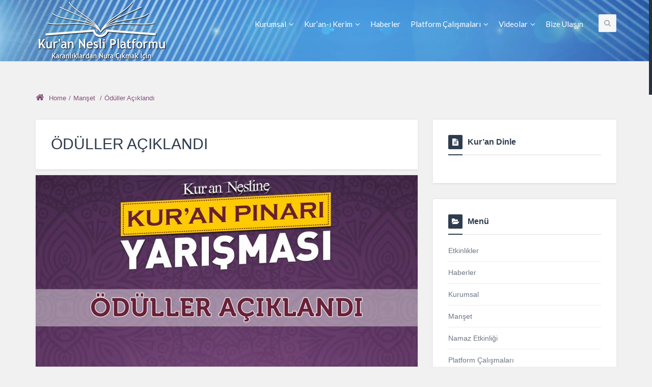

--- FILE ---
content_type: text/html; charset=UTF-8
request_url: http://www.kurannesliplatformu.com/index.php/2019/10/02/oduller-aciklandi/
body_size: 12339
content:
<!DOCTYPE html>
<!--[if IE]>          <html class="no-js lt-ie" lang="tr"> <![endif]-->
<!--[if lt IE 7]>     <html class="no-js lt-ie lt-ie9 lt-ie8 lt-ie7" lang="tr"> <![endif]-->
<!--[if IE 7]>        <html class="no-js lt-ie lt-ie9 lt-ie8" lang="tr"> <![endif]-->
<!--[if IE 8]>        <html class="no-js lt-ie lt-ie9" lang="tr"> <![endif]-->
<!--[if gt IE 8]>     <html class="no-js lt-ie lt-ie9" lang="tr"> <!--<![endif]-->
<head>
<meta charset="UTF-8">
<meta name="viewport" content="width=device-width, initial-scale=1, maximum-scale=1">
<meta http-equiv="X-UA-Compatible" content="IE=9">
<title>Ödüller Açıklandı | KUR&#039;AN NESLİ PLATFORMU</title>
<link rel="profile" href="http://gmpg.org/xfn/11">
<link rel="pingback" href="http://www.kurannesliplatformu.com/xmlrpc.php">
<meta name='robots' content='max-image-preview:large' />
	<style>img:is([sizes="auto" i], [sizes^="auto," i]) { contain-intrinsic-size: 3000px 1500px }</style>
	<link rel='dns-prefetch' href='//fonts.googleapis.com' />
<link rel="alternate" type="application/rss+xml" title="KUR&#039;AN NESLİ PLATFORMU &raquo; akışı" href="http://www.kurannesliplatformu.com/index.php/feed/" />
<link rel="alternate" type="application/rss+xml" title="KUR&#039;AN NESLİ PLATFORMU &raquo; yorum akışı" href="http://www.kurannesliplatformu.com/index.php/comments/feed/" />
<link rel="alternate" type="application/rss+xml" title="KUR&#039;AN NESLİ PLATFORMU &raquo; Ödüller Açıklandı yorum akışı" href="http://www.kurannesliplatformu.com/index.php/2019/10/02/oduller-aciklandi/feed/" />
<script type="text/javascript">
/* <![CDATA[ */
window._wpemojiSettings = {"baseUrl":"https:\/\/s.w.org\/images\/core\/emoji\/15.0.3\/72x72\/","ext":".png","svgUrl":"https:\/\/s.w.org\/images\/core\/emoji\/15.0.3\/svg\/","svgExt":".svg","source":{"concatemoji":"http:\/\/www.kurannesliplatformu.com\/wp-includes\/js\/wp-emoji-release.min.js?ver=6.7.2"}};
/*! This file is auto-generated */
!function(i,n){var o,s,e;function c(e){try{var t={supportTests:e,timestamp:(new Date).valueOf()};sessionStorage.setItem(o,JSON.stringify(t))}catch(e){}}function p(e,t,n){e.clearRect(0,0,e.canvas.width,e.canvas.height),e.fillText(t,0,0);var t=new Uint32Array(e.getImageData(0,0,e.canvas.width,e.canvas.height).data),r=(e.clearRect(0,0,e.canvas.width,e.canvas.height),e.fillText(n,0,0),new Uint32Array(e.getImageData(0,0,e.canvas.width,e.canvas.height).data));return t.every(function(e,t){return e===r[t]})}function u(e,t,n){switch(t){case"flag":return n(e,"\ud83c\udff3\ufe0f\u200d\u26a7\ufe0f","\ud83c\udff3\ufe0f\u200b\u26a7\ufe0f")?!1:!n(e,"\ud83c\uddfa\ud83c\uddf3","\ud83c\uddfa\u200b\ud83c\uddf3")&&!n(e,"\ud83c\udff4\udb40\udc67\udb40\udc62\udb40\udc65\udb40\udc6e\udb40\udc67\udb40\udc7f","\ud83c\udff4\u200b\udb40\udc67\u200b\udb40\udc62\u200b\udb40\udc65\u200b\udb40\udc6e\u200b\udb40\udc67\u200b\udb40\udc7f");case"emoji":return!n(e,"\ud83d\udc26\u200d\u2b1b","\ud83d\udc26\u200b\u2b1b")}return!1}function f(e,t,n){var r="undefined"!=typeof WorkerGlobalScope&&self instanceof WorkerGlobalScope?new OffscreenCanvas(300,150):i.createElement("canvas"),a=r.getContext("2d",{willReadFrequently:!0}),o=(a.textBaseline="top",a.font="600 32px Arial",{});return e.forEach(function(e){o[e]=t(a,e,n)}),o}function t(e){var t=i.createElement("script");t.src=e,t.defer=!0,i.head.appendChild(t)}"undefined"!=typeof Promise&&(o="wpEmojiSettingsSupports",s=["flag","emoji"],n.supports={everything:!0,everythingExceptFlag:!0},e=new Promise(function(e){i.addEventListener("DOMContentLoaded",e,{once:!0})}),new Promise(function(t){var n=function(){try{var e=JSON.parse(sessionStorage.getItem(o));if("object"==typeof e&&"number"==typeof e.timestamp&&(new Date).valueOf()<e.timestamp+604800&&"object"==typeof e.supportTests)return e.supportTests}catch(e){}return null}();if(!n){if("undefined"!=typeof Worker&&"undefined"!=typeof OffscreenCanvas&&"undefined"!=typeof URL&&URL.createObjectURL&&"undefined"!=typeof Blob)try{var e="postMessage("+f.toString()+"("+[JSON.stringify(s),u.toString(),p.toString()].join(",")+"));",r=new Blob([e],{type:"text/javascript"}),a=new Worker(URL.createObjectURL(r),{name:"wpTestEmojiSupports"});return void(a.onmessage=function(e){c(n=e.data),a.terminate(),t(n)})}catch(e){}c(n=f(s,u,p))}t(n)}).then(function(e){for(var t in e)n.supports[t]=e[t],n.supports.everything=n.supports.everything&&n.supports[t],"flag"!==t&&(n.supports.everythingExceptFlag=n.supports.everythingExceptFlag&&n.supports[t]);n.supports.everythingExceptFlag=n.supports.everythingExceptFlag&&!n.supports.flag,n.DOMReady=!1,n.readyCallback=function(){n.DOMReady=!0}}).then(function(){return e}).then(function(){var e;n.supports.everything||(n.readyCallback(),(e=n.source||{}).concatemoji?t(e.concatemoji):e.wpemoji&&e.twemoji&&(t(e.twemoji),t(e.wpemoji)))}))}((window,document),window._wpemojiSettings);
/* ]]> */
</script>
<style id='wp-emoji-styles-inline-css' type='text/css'>

	img.wp-smiley, img.emoji {
		display: inline !important;
		border: none !important;
		box-shadow: none !important;
		height: 1em !important;
		width: 1em !important;
		margin: 0 0.07em !important;
		vertical-align: -0.1em !important;
		background: none !important;
		padding: 0 !important;
	}
</style>
<link rel='stylesheet' id='wp-block-library-css' href='http://www.kurannesliplatformu.com/wp-includes/css/dist/block-library/style.min.css?ver=6.7.2' type='text/css' media='all' />
<style id='classic-theme-styles-inline-css' type='text/css'>
/*! This file is auto-generated */
.wp-block-button__link{color:#fff;background-color:#32373c;border-radius:9999px;box-shadow:none;text-decoration:none;padding:calc(.667em + 2px) calc(1.333em + 2px);font-size:1.125em}.wp-block-file__button{background:#32373c;color:#fff;text-decoration:none}
</style>
<style id='global-styles-inline-css' type='text/css'>
:root{--wp--preset--aspect-ratio--square: 1;--wp--preset--aspect-ratio--4-3: 4/3;--wp--preset--aspect-ratio--3-4: 3/4;--wp--preset--aspect-ratio--3-2: 3/2;--wp--preset--aspect-ratio--2-3: 2/3;--wp--preset--aspect-ratio--16-9: 16/9;--wp--preset--aspect-ratio--9-16: 9/16;--wp--preset--color--black: #000000;--wp--preset--color--cyan-bluish-gray: #abb8c3;--wp--preset--color--white: #ffffff;--wp--preset--color--pale-pink: #f78da7;--wp--preset--color--vivid-red: #cf2e2e;--wp--preset--color--luminous-vivid-orange: #ff6900;--wp--preset--color--luminous-vivid-amber: #fcb900;--wp--preset--color--light-green-cyan: #7bdcb5;--wp--preset--color--vivid-green-cyan: #00d084;--wp--preset--color--pale-cyan-blue: #8ed1fc;--wp--preset--color--vivid-cyan-blue: #0693e3;--wp--preset--color--vivid-purple: #9b51e0;--wp--preset--gradient--vivid-cyan-blue-to-vivid-purple: linear-gradient(135deg,rgba(6,147,227,1) 0%,rgb(155,81,224) 100%);--wp--preset--gradient--light-green-cyan-to-vivid-green-cyan: linear-gradient(135deg,rgb(122,220,180) 0%,rgb(0,208,130) 100%);--wp--preset--gradient--luminous-vivid-amber-to-luminous-vivid-orange: linear-gradient(135deg,rgba(252,185,0,1) 0%,rgba(255,105,0,1) 100%);--wp--preset--gradient--luminous-vivid-orange-to-vivid-red: linear-gradient(135deg,rgba(255,105,0,1) 0%,rgb(207,46,46) 100%);--wp--preset--gradient--very-light-gray-to-cyan-bluish-gray: linear-gradient(135deg,rgb(238,238,238) 0%,rgb(169,184,195) 100%);--wp--preset--gradient--cool-to-warm-spectrum: linear-gradient(135deg,rgb(74,234,220) 0%,rgb(151,120,209) 20%,rgb(207,42,186) 40%,rgb(238,44,130) 60%,rgb(251,105,98) 80%,rgb(254,248,76) 100%);--wp--preset--gradient--blush-light-purple: linear-gradient(135deg,rgb(255,206,236) 0%,rgb(152,150,240) 100%);--wp--preset--gradient--blush-bordeaux: linear-gradient(135deg,rgb(254,205,165) 0%,rgb(254,45,45) 50%,rgb(107,0,62) 100%);--wp--preset--gradient--luminous-dusk: linear-gradient(135deg,rgb(255,203,112) 0%,rgb(199,81,192) 50%,rgb(65,88,208) 100%);--wp--preset--gradient--pale-ocean: linear-gradient(135deg,rgb(255,245,203) 0%,rgb(182,227,212) 50%,rgb(51,167,181) 100%);--wp--preset--gradient--electric-grass: linear-gradient(135deg,rgb(202,248,128) 0%,rgb(113,206,126) 100%);--wp--preset--gradient--midnight: linear-gradient(135deg,rgb(2,3,129) 0%,rgb(40,116,252) 100%);--wp--preset--font-size--small: 13px;--wp--preset--font-size--medium: 20px;--wp--preset--font-size--large: 36px;--wp--preset--font-size--x-large: 42px;--wp--preset--spacing--20: 0.44rem;--wp--preset--spacing--30: 0.67rem;--wp--preset--spacing--40: 1rem;--wp--preset--spacing--50: 1.5rem;--wp--preset--spacing--60: 2.25rem;--wp--preset--spacing--70: 3.38rem;--wp--preset--spacing--80: 5.06rem;--wp--preset--shadow--natural: 6px 6px 9px rgba(0, 0, 0, 0.2);--wp--preset--shadow--deep: 12px 12px 50px rgba(0, 0, 0, 0.4);--wp--preset--shadow--sharp: 6px 6px 0px rgba(0, 0, 0, 0.2);--wp--preset--shadow--outlined: 6px 6px 0px -3px rgba(255, 255, 255, 1), 6px 6px rgba(0, 0, 0, 1);--wp--preset--shadow--crisp: 6px 6px 0px rgba(0, 0, 0, 1);}:where(.is-layout-flex){gap: 0.5em;}:where(.is-layout-grid){gap: 0.5em;}body .is-layout-flex{display: flex;}.is-layout-flex{flex-wrap: wrap;align-items: center;}.is-layout-flex > :is(*, div){margin: 0;}body .is-layout-grid{display: grid;}.is-layout-grid > :is(*, div){margin: 0;}:where(.wp-block-columns.is-layout-flex){gap: 2em;}:where(.wp-block-columns.is-layout-grid){gap: 2em;}:where(.wp-block-post-template.is-layout-flex){gap: 1.25em;}:where(.wp-block-post-template.is-layout-grid){gap: 1.25em;}.has-black-color{color: var(--wp--preset--color--black) !important;}.has-cyan-bluish-gray-color{color: var(--wp--preset--color--cyan-bluish-gray) !important;}.has-white-color{color: var(--wp--preset--color--white) !important;}.has-pale-pink-color{color: var(--wp--preset--color--pale-pink) !important;}.has-vivid-red-color{color: var(--wp--preset--color--vivid-red) !important;}.has-luminous-vivid-orange-color{color: var(--wp--preset--color--luminous-vivid-orange) !important;}.has-luminous-vivid-amber-color{color: var(--wp--preset--color--luminous-vivid-amber) !important;}.has-light-green-cyan-color{color: var(--wp--preset--color--light-green-cyan) !important;}.has-vivid-green-cyan-color{color: var(--wp--preset--color--vivid-green-cyan) !important;}.has-pale-cyan-blue-color{color: var(--wp--preset--color--pale-cyan-blue) !important;}.has-vivid-cyan-blue-color{color: var(--wp--preset--color--vivid-cyan-blue) !important;}.has-vivid-purple-color{color: var(--wp--preset--color--vivid-purple) !important;}.has-black-background-color{background-color: var(--wp--preset--color--black) !important;}.has-cyan-bluish-gray-background-color{background-color: var(--wp--preset--color--cyan-bluish-gray) !important;}.has-white-background-color{background-color: var(--wp--preset--color--white) !important;}.has-pale-pink-background-color{background-color: var(--wp--preset--color--pale-pink) !important;}.has-vivid-red-background-color{background-color: var(--wp--preset--color--vivid-red) !important;}.has-luminous-vivid-orange-background-color{background-color: var(--wp--preset--color--luminous-vivid-orange) !important;}.has-luminous-vivid-amber-background-color{background-color: var(--wp--preset--color--luminous-vivid-amber) !important;}.has-light-green-cyan-background-color{background-color: var(--wp--preset--color--light-green-cyan) !important;}.has-vivid-green-cyan-background-color{background-color: var(--wp--preset--color--vivid-green-cyan) !important;}.has-pale-cyan-blue-background-color{background-color: var(--wp--preset--color--pale-cyan-blue) !important;}.has-vivid-cyan-blue-background-color{background-color: var(--wp--preset--color--vivid-cyan-blue) !important;}.has-vivid-purple-background-color{background-color: var(--wp--preset--color--vivid-purple) !important;}.has-black-border-color{border-color: var(--wp--preset--color--black) !important;}.has-cyan-bluish-gray-border-color{border-color: var(--wp--preset--color--cyan-bluish-gray) !important;}.has-white-border-color{border-color: var(--wp--preset--color--white) !important;}.has-pale-pink-border-color{border-color: var(--wp--preset--color--pale-pink) !important;}.has-vivid-red-border-color{border-color: var(--wp--preset--color--vivid-red) !important;}.has-luminous-vivid-orange-border-color{border-color: var(--wp--preset--color--luminous-vivid-orange) !important;}.has-luminous-vivid-amber-border-color{border-color: var(--wp--preset--color--luminous-vivid-amber) !important;}.has-light-green-cyan-border-color{border-color: var(--wp--preset--color--light-green-cyan) !important;}.has-vivid-green-cyan-border-color{border-color: var(--wp--preset--color--vivid-green-cyan) !important;}.has-pale-cyan-blue-border-color{border-color: var(--wp--preset--color--pale-cyan-blue) !important;}.has-vivid-cyan-blue-border-color{border-color: var(--wp--preset--color--vivid-cyan-blue) !important;}.has-vivid-purple-border-color{border-color: var(--wp--preset--color--vivid-purple) !important;}.has-vivid-cyan-blue-to-vivid-purple-gradient-background{background: var(--wp--preset--gradient--vivid-cyan-blue-to-vivid-purple) !important;}.has-light-green-cyan-to-vivid-green-cyan-gradient-background{background: var(--wp--preset--gradient--light-green-cyan-to-vivid-green-cyan) !important;}.has-luminous-vivid-amber-to-luminous-vivid-orange-gradient-background{background: var(--wp--preset--gradient--luminous-vivid-amber-to-luminous-vivid-orange) !important;}.has-luminous-vivid-orange-to-vivid-red-gradient-background{background: var(--wp--preset--gradient--luminous-vivid-orange-to-vivid-red) !important;}.has-very-light-gray-to-cyan-bluish-gray-gradient-background{background: var(--wp--preset--gradient--very-light-gray-to-cyan-bluish-gray) !important;}.has-cool-to-warm-spectrum-gradient-background{background: var(--wp--preset--gradient--cool-to-warm-spectrum) !important;}.has-blush-light-purple-gradient-background{background: var(--wp--preset--gradient--blush-light-purple) !important;}.has-blush-bordeaux-gradient-background{background: var(--wp--preset--gradient--blush-bordeaux) !important;}.has-luminous-dusk-gradient-background{background: var(--wp--preset--gradient--luminous-dusk) !important;}.has-pale-ocean-gradient-background{background: var(--wp--preset--gradient--pale-ocean) !important;}.has-electric-grass-gradient-background{background: var(--wp--preset--gradient--electric-grass) !important;}.has-midnight-gradient-background{background: var(--wp--preset--gradient--midnight) !important;}.has-small-font-size{font-size: var(--wp--preset--font-size--small) !important;}.has-medium-font-size{font-size: var(--wp--preset--font-size--medium) !important;}.has-large-font-size{font-size: var(--wp--preset--font-size--large) !important;}.has-x-large-font-size{font-size: var(--wp--preset--font-size--x-large) !important;}
:where(.wp-block-post-template.is-layout-flex){gap: 1.25em;}:where(.wp-block-post-template.is-layout-grid){gap: 1.25em;}
:where(.wp-block-columns.is-layout-flex){gap: 2em;}:where(.wp-block-columns.is-layout-grid){gap: 2em;}
:root :where(.wp-block-pullquote){font-size: 1.5em;line-height: 1.6;}
</style>
<link rel='stylesheet' id='open-sans-css' href='https://fonts.googleapis.com/css?family=Open+Sans%3A300italic%2C400italic%2C600italic%2C300%2C400%2C600&#038;subset=latin%2Clatin-ext&#038;display=fallback&#038;ver=6.7.2' type='text/css' media='all' />
<link rel='stylesheet' id='lato-css' href='http://fonts.googleapis.com/css?family=Lato&#038;ver=6.7.2' type='text/css' media='all' />
<link rel='stylesheet' id='roboto-slab-css' href='http://fonts.googleapis.com/css?family=Roboto+Slab%3A400%2C700&#038;ver=6.7.2' type='text/css' media='all' />
<link rel='stylesheet' id='droidarabickufi-css' href='http://fonts.googleapis.com/earlyaccess/droidarabickufi.css?ver=6.7.2' type='text/css' media='all' />
<link rel='stylesheet' id='v_base-css' href='http://www.kurannesliplatformu.com/wp-content/themes/logger/css/base.css?ver=6.7.2' type='text/css' media='all' />
<link rel='stylesheet' id='v_lists-css' href='http://www.kurannesliplatformu.com/wp-content/themes/logger/css/lists.css?ver=6.7.2' type='text/css' media='all' />
<link rel='stylesheet' id='v_bootstrap-css' href='http://www.kurannesliplatformu.com/wp-content/themes/logger/css/bootstrap.min.css?ver=6.7.2' type='text/css' media='all' />
<link rel='stylesheet' id='v_prettyPhoto-css' href='http://www.kurannesliplatformu.com/wp-content/themes/logger/css/prettyPhoto.css?ver=6.7.2' type='text/css' media='all' />
<link rel='stylesheet' id='v_font_awesome-css' href='http://www.kurannesliplatformu.com/wp-content/themes/logger/css/font-awesome/css/font-awesome.min.css?ver=6.7.2' type='text/css' media='all' />
<link rel='stylesheet' id='v_fontello-css' href='http://www.kurannesliplatformu.com/wp-content/themes/logger/css/fontello/css/fontello.css?ver=6.7.2' type='text/css' media='all' />
<link rel='stylesheet' id='v_animate_custom-css' href='http://www.kurannesliplatformu.com/wp-content/themes/logger/css/animate-custom.css?ver=6.7.2' type='text/css' media='all' />
<link rel='stylesheet' id='v_enotype-css' href='http://www.kurannesliplatformu.com/wp-content/themes/logger/woocommerce/enotype/enotype.css?ver=6.7.2' type='text/css' media='all' />
<link rel='stylesheet' id='v_css-css' href='http://www.kurannesliplatformu.com/wp-content/themes/logger/style.css' type='text/css' media='all' />
<link rel='stylesheet' id='v_responsive-css' href='http://www.kurannesliplatformu.com/wp-content/themes/logger/css/responsive.css?ver=6.7.2' type='text/css' media='all' />
<link rel='stylesheet' id='skin_slightly_desaturated_blue-css' href='http://www.kurannesliplatformu.com/wp-content/themes/logger/css/skins/slightly_desaturated_blue.css?ver=6.7.2' type='text/css' media='all' />
<link rel='stylesheet' id='vpanel_custom-css' href='http://www.kurannesliplatformu.com/wp-content/themes/logger/css/custom.css?ver=6.7.2' type='text/css' media='all' />
<style id='vpanel_custom-inline-css' type='text/css'>
@media only screen and (max-width: 479px) {
				#header.fixed-nav {
					position: relative !important;
				}
			}
		body,.qoute p,input,button[type="submit"],.widget_shopping_cart .button.wc-forward,.button-default,label,.more,blockquote,h1, h2, h3, h4, h5, h6,.navigation li ul li,.twitter-follow,.widget .search-submit,.header-3 .logo span {
			font-family: "helvetica";
		}
		.logo,.wrap-search input[type="search"],.widget-title,.post-title,.block-box-title,.post-head > h1,.widget-posts-content > a,.page-404 h2,.page-404 h3,.block-box-1 li .block-box-content > a:first-child,.footer-subscribe h3,.box-slideshow-content > a,.news-ticker-title,ul.products li .product-details h3,.product_title.entry-title {
			font-family: "helvetica";
		}
		body,p {font-size: 14px;}#header{background:#bb4728 url("http://www.kurannesliplatformu.com/wp-content/uploads/2019/05/banner_bg-1.jpg") repeat-y fixed top left;}
		#header a {
			color: #ffffff;
		}
		#header .navigation > div > ul > li > a {font-weight: normal;}
		.breadcrumbs,.crumbs .current,.breadcrumbs a,.breadcrumbs a i,.breadcrumbs span {color: #84527a;}
		.breadcrumbs a:hover,.breadcrumbs a:hover i {
			color: #0a0a0a !important;
		}.news-ticker-title{background:#de7321;}.news-ticker-content{background:#e8e8e8;}
		.news-ticker li a {font-weight: bold;}
		.box-slideshow-content > a {font-weight: bold;}#footer-top{background:#828282;}
		#footer-top {
			color: #ffffff;
		}
		#footer-top a {
			color: #ffffff;
		}#footer{background:#636363;}
</style>
<script type="text/javascript" src="http://www.kurannesliplatformu.com/wp-includes/js/jquery/jquery.min.js?ver=3.7.1" id="jquery-core-js"></script>
<script type="text/javascript" src="http://www.kurannesliplatformu.com/wp-includes/js/jquery/jquery-migrate.min.js?ver=3.4.1" id="jquery-migrate-js"></script>
<script type="text/javascript" src="http://www.kurannesliplatformu.com/wp-content/themes/logger/js/jquery.bxslider.min.js?ver=6.7.2" id="v_bxslider-js"></script>
<link rel="https://api.w.org/" href="http://www.kurannesliplatformu.com/index.php/wp-json/" /><link rel="alternate" title="JSON" type="application/json" href="http://www.kurannesliplatformu.com/index.php/wp-json/wp/v2/posts/336" /><link rel="EditURI" type="application/rsd+xml" title="RSD" href="http://www.kurannesliplatformu.com/xmlrpc.php?rsd" />
<meta name="generator" content="WordPress 6.7.2" />
<link rel="canonical" href="http://www.kurannesliplatformu.com/index.php/2019/10/02/oduller-aciklandi/" />
<link rel='shortlink' href='http://www.kurannesliplatformu.com/?p=336' />
<link rel="alternate" title="oEmbed (JSON)" type="application/json+oembed" href="http://www.kurannesliplatformu.com/index.php/wp-json/oembed/1.0/embed?url=http%3A%2F%2Fwww.kurannesliplatformu.com%2Findex.php%2F2019%2F10%2F02%2Foduller-aciklandi%2F" />
<link rel="alternate" title="oEmbed (XML)" type="text/xml+oembed" href="http://www.kurannesliplatformu.com/index.php/wp-json/oembed/1.0/embed?url=http%3A%2F%2Fwww.kurannesliplatformu.com%2Findex.php%2F2019%2F10%2F02%2Foduller-aciklandi%2F&#038;format=xml" />
<link rel="shortcut icon" href="http://www.kurannesliplatformu.com/wp-content/uploads/2017/03/favicon-1.png" type="image/x-icon">
<link rel="apple-touch-icon-precomposed" href="http://www.kurannesliplatformu.com/wp-content/uploads/2017/03/favicon-1.png">
<link rel="apple-touch-icon-precomposed" sizes="114x114" href="http://www.kurannesliplatformu.com/wp-content/uploads/2017/03/favicon-1.png">
<link rel="apple-touch-icon-precomposed" sizes="72x72" href="http://www.kurannesliplatformu.com/wp-content/uploads/2017/03/favicon-1.png">
<link rel="apple-touch-icon-precomposed" sizes="144x144" href="http://www.kurannesliplatformu.com/wwp-content/uploads/2017/03/favicon-1.png">
<meta property="og:site_name" content="KUR&amp;#039;AN NESLİ PLATFORMU" />
<meta property="og:type" content="website" />
<meta property="og:image" content="http://www.kurannesliplatformu.com/wp-content/uploads/2019/10/odul-sonuc-750x422.jpg" />
<meta property="og:title" content="Ödüller Açıklandı" />
<meta property="og:url" content="http://www.kurannesliplatformu.com/index.php/2019/10/02/oduller-aciklandi/" />
<meta property="og:description" content="15 Eylül 2019 tarihinde dört ayrı kategoride düzenlemiş olduğumuz “Kuran Nesline Kuran Pınarı” yarışmamızın değerlendirmeleri sonuçlanmıştır. Yarışmamızda ödül almaya hak kazananlar sonuç ekranından takip edebilirler. Ödüller sahiplerine bulundukları İlin Kuran Nesli Platformu temsilcisi tarafından müracaat veya sınav optiğinde kayıtlı telefon numaraları üzerinden iletişime geçilerek ulaştırılacaktır. Bu konuda ödül sahiplerinin herhangi bir arayış içine girmesine gerek [&amp;hellip;]" />
<meta name="keywords" content="Kur'an Nesli Platformu,Kur'an Pınarı Sınavı 2019">
<link rel="icon" href="http://www.kurannesliplatformu.com/wp-content/uploads/2017/03/favicon-50x50.png" sizes="32x32" />
<link rel="icon" href="http://www.kurannesliplatformu.com/wp-content/uploads/2017/03/favicon-300x300.png" sizes="192x192" />
<link rel="apple-touch-icon" href="http://www.kurannesliplatformu.com/wp-content/uploads/2017/03/favicon-300x300.png" />
<meta name="msapplication-TileImage" content="http://www.kurannesliplatformu.com/wp-content/uploads/2017/03/favicon-300x300.png" />
<script>NS_CSM_td=2027898880;NS_CSM_pd=275116665;NS_CSM_u="/clm10";NS_CSM_col="af_collector_logstream_10.80.90.21";</script><script type="text/javascript">function sendTimingInfoInit(){setTimeout(sendTimingInfo,0)}function sendTimingInfo(){var wp=window.performance;if(wp){var c1,c2,t;c1=wp.timing;if(c1){var cm={};cm.ns=c1.navigationStart;if((t=c1.unloadEventStart)>0)cm.us=t;if((t=c1.unloadEventEnd)>0)cm.ue=t;if((t=c1.redirectStart)>0)cm.rs=t;if((t=c1.redirectEnd)>0)cm.re=t;cm.fs=c1.fetchStart;cm.dls=c1.domainLookupStart;cm.dle=c1.domainLookupEnd;cm.cs=c1.connectStart;cm.ce=c1.connectEnd;if((t=c1.secureConnectionStart)>0)cm.scs=t;cm.rqs=c1.requestStart;cm.rss=c1.responseStart;cm.rse=c1.responseEnd;cm.dl=c1.domLoading;cm.di=c1.domInteractive;cm.dcls=c1.domContentLoadedEventStart;cm.dcle=c1.domContentLoadedEventEnd;cm.dc=c1.domComplete;if((t=c1.loadEventStart)>0)cm.ls=t;if((t=c1.loadEventEnd)>0)cm.le=t;cm.tid=NS_CSM_td;cm.pid=NS_CSM_pd;cm.ac=NS_CSM_col;var xhttp=new XMLHttpRequest();if(xhttp){var JSON=JSON||{};JSON.stringify=JSON.stringify||function(ob){var t=typeof(ob);if(t!="object"||ob===null){if(t=="string")ob='"'+ob+'"';return String(ob);}else{var n,v,json=[],arr=(ob&&ob.constructor==Array);for(n in ob){v=ob[n];t=typeof(v);if(t=="string")v='"'+v+'"';else if(t=="object"&&v!==null)v=JSON.stringify(v);json.push((arr?"":'"'+n+'":')+String(v));}return(arr?"[":"{")+String(json)+(arr?"]":"}");}};xhttp.open("POST",NS_CSM_u,true);xhttp.send(JSON.stringify(cm));}}}}if(window.addEventListener)window.addEventListener("load",sendTimingInfoInit,false);else if(window.attachEvent)window.attachEvent("onload",sendTimingInfoInit);else window.onload=sendTimingInfoInit;</script></head>
<body class="post-template-default single single-post postid-336 single-format-standard">
	<div class="background-cover"></div>
		<div id="wrap" class="grid_1200 wrap-nicescroll">
					<div class="wrap-search">
				<form role="search" method="get" class="searchform" action="http://www.kurannesliplatformu.com/">
					<input type="search" name="s" value="Search here ..." onfocus="if(this.value==this.defaultValue)this.value='';" onblur="if(this.value=='')this.value=this.defaultValue;">
					<div class="header-search"><div class="header-search-a"><i class="fa fa-times"></i></div></div>
				</form>
			</div><!-- End wrap-search -->
				<header id="header" class=" header-slide-header">
							<div class="container clearfix">
							<div class="logo">
										    <a class="logo-img" href="http://www.kurannesliplatformu.com/" itemprop="url" title="KUR&#039;AN NESLİ PLATFORMU">
					    						    		<img class="default_logo" itemprop="logo" alt="KUR&#039;AN NESLİ PLATFORMU" src="http://www.kurannesliplatformu.com/wp-content/uploads/2017/03/logo_transparant1.png">
					    						    		<img class="retina_logo" itemprop="logo" alt="KUR&#039;AN NESLİ PLATFORMU" src="http://www.kurannesliplatformu.com/wp-content/uploads/2017/03/logo_transparant1.png">
					    						    </a>
									</div><!-- End logo -->
				
									<div class="header-search">
						<div class="header-search-a"><i class="fa fa-search"></i></div>
					</div><!-- End header-search -->
									<nav class="navigation">
						<div class="header-menu"><ul id="menu-ust-menu" class=""><li id="menu-item-135" class="menu-item menu-item-type-custom menu-item-object-custom menu-item-has-children menu-item-135"><a href="#">Kurumsal</a>
<ul class="sub-menu">
	<li id="menu-item-134" class="menu-item menu-item-type-post_type menu-item-object-page menu-item-134"><a href="http://www.kurannesliplatformu.com/index.php/amacimiz/">Amacımız</a></li>
	<li id="menu-item-133" class="menu-item menu-item-type-post_type menu-item-object-page menu-item-133"><a href="http://www.kurannesliplatformu.com/index.php/faaliyetlerimiz/">Faaliyetlerimiz</a></li>
</ul>
</li>
<li id="menu-item-88" class="menu-item menu-item-type-custom menu-item-object-custom menu-item-has-children menu-item-88"><a href="#">Kur&#8217;an-ı Kerim</a>
<ul class="sub-menu">
	<li id="menu-item-140" class="menu-item menu-item-type-custom menu-item-object-custom menu-item-has-children menu-item-140"><a href="#">DİNLEME</a>
	<ul class="sub-menu">
		<li id="menu-item-141" class="menu-item menu-item-type-post_type menu-item-object-page menu-item-141"><a href="http://www.kurannesliplatformu.com/index.php/abdurrahman-es-sudais/">Abdurrahman Es-Sudais</a></li>
		<li id="menu-item-144" class="menu-item menu-item-type-post_type menu-item-object-page menu-item-144"><a href="http://www.kurannesliplatformu.com/index.php/minshawi-cocuk-tekrari/">Minshawi – Çocuk Tekrarı</a></li>
	</ul>
</li>
	<li id="menu-item-89" class="menu-item menu-item-type-post_type menu-item-object-page menu-item-89"><a href="http://www.kurannesliplatformu.com/index.php/kuran-i-kerim-oku/">OKUMA</a></li>
</ul>
</li>
<li id="menu-item-17" class="menu-item menu-item-type-taxonomy menu-item-object-category menu-item-17"><a href="http://www.kurannesliplatformu.com/index.php/category/haberler/">Haberler</a></li>
<li id="menu-item-80" class="menu-item menu-item-type-custom menu-item-object-custom menu-item-has-children menu-item-80"><a href="#">Platform Çalışmaları</a>
<ul class="sub-menu">
	<li id="menu-item-16" class="menu-item menu-item-type-taxonomy menu-item-object-category menu-item-16"><a href="http://www.kurannesliplatformu.com/index.php/category/etkinlikler/">Etkinlikler</a></li>
	<li id="menu-item-71" class="menu-item menu-item-type-taxonomy menu-item-object-category menu-item-71"><a href="http://www.kurannesliplatformu.com/index.php/category/namaz-etkinligi/">Namaz Etkinliği</a></li>
</ul>
</li>
<li id="menu-item-108" class="menu-item menu-item-type-post_type menu-item-object-page menu-item-has-children menu-item-108"><a href="http://www.kurannesliplatformu.com/index.php/videolar/">Videolar</a>
<ul class="sub-menu">
	<li id="menu-item-121" class="menu-item menu-item-type-post_type menu-item-object-page menu-item-121"><a href="http://www.kurannesliplatformu.com/index.php/videolar/faaliyetlerimiz-video/">Faaliyetlerimiz</a></li>
	<li id="menu-item-115" class="menu-item menu-item-type-post_type menu-item-object-page menu-item-115"><a href="http://www.kurannesliplatformu.com/index.php/videolar/namaz-etkinligi-video/">Namaz Etkinliği</a></li>
</ul>
</li>
<li id="menu-item-37" class="menu-item menu-item-type-post_type menu-item-object-page menu-item-37"><a href="http://www.kurannesliplatformu.com/index.php/bize-ulasin/">Bize Ulaşın</a></li>
</ul></div>					</nav><!-- End navigation -->
					<nav class="navigation_mobile navigation_mobile_main">
						<div class="navigation_mobile_click">Go to...</div>
						<ul></ul>
					</nav><!-- End navigation_mobile -->
								</div><!-- End container -->
						<div class="clearfix"></div>
		</header><!-- End header -->
		
				<div class="clearfix"></div>
		<div class="sections page-right-sidebar">
			<div class="container">
				<div class="row">
					<div class="col-md-12"><div class="breadcrumbs"><div class="crumbs">
	        <a href="http://www.kurannesliplatformu.com"><i class="fa fa-home"></i>Home</a><span class="crumbs-span">/</span><span class="current"><a href="http://www.kurannesliplatformu.com/index.php/category/manset/">Manşet</a> </span><span class="crumbs-span">/</span><span class="current">Ödüller Açıklandı</span></div></div></div>
					
					<div class="with-sidebar-container">
						<div class="col-md-8 main-content">
						
								<article class="post clearfix post--content image_post post-336 type-post status-publish format-standard has-post-thumbnail hentry category-manset category-platform-calismalari tag-kuran-nesli-platformu tag-kuran-pinari-sinavi-2019" role="article" itemscope="" itemtype="http://schema.org/Article">
								<div class="post-head"><h1>
					Ödüller Açıklandı</h1>
												<div class="clearfix"></div>
					</div><!-- End post-head -->
							<div class="post-wrap">
						    		<div  class="post-img post-img-8">
		    			<a href="http://www.kurannesliplatformu.com/index.php/2019/10/02/oduller-aciklandi/" title="Ödüller Açıklandı" rel="bookmark"><img alt='Ödüller Açıklandı' width='750' height='422' src='http://www.kurannesliplatformu.com/wp-content/uploads/2019/10/odul-sonuc-750x422.jpg'></a>		    		</div>
		    		<div class="post-inner">
		    							    	<div class="post-inner-content">
					    		
<p> 15 Eylül 2019 tarihinde dört ayrı kategoride düzenlemiş olduğumuz “Kuran Nesline Kuran Pınarı” yarışmamızın değerlendirmeleri sonuçlanmıştır. Yarışmamızda ödül almaya hak kazananlar sonuç ekranından takip edebilirler. Ödüller sahiplerine bulundukları İlin Kuran Nesli Platformu temsilcisi tarafından müracaat veya sınav optiğinde kayıtlı telefon numaraları üzerinden iletişime geçilerek ulaştırılacaktır. Bu konuda ödül sahiplerinin herhangi bir arayış içine girmesine gerek yoktur.    </p>



<p style="text-align:center" class="has-text-color has-background has-medium-font-size has-very-dark-gray-color has-luminous-vivid-amber-background-color"><strong><a href="http://kuranpinari.net/sonuc" target="_blank" rel="noreferrer noopener" aria-label=" (yeni sekmede açılır)">﻿SONUÇ EKRANI</a></strong></p>
					    	</div>
					    			    			<div class="clearfix"></div>
		    					    				<div class="post-share-view">
		    					<div class="post-meta">
		    									    					<div class="post-meta-share">
			    						<i class="fa fa-share-alt"></i>
			    						<a href="#">Share This</a>
			    						<div class="share-social">
			    							<ul>
			    								<li class="social-facebook"><a href="http://www.facebook.com/sharer.php?u=http%3A%2F%2Fwww.kurannesliplatformu.com%2Findex.php%2F2019%2F10%2F02%2Foduller-aciklandi%2F" target="_blank"><i class="fa fa-facebook"></i></a></li>
			    								<li class="social-twitter"><a href="http://twitter.com/home?status=http%3A%2F%2Fwww.kurannesliplatformu.com%2Findex.php%2F2019%2F10%2F02%2Foduller-aciklandi%2F" target="_blank"><i class="fa fa-twitter"></i></a></li>
			    								<li class="social-google"><a href="http://plus.google.com/share?url=http%3A%2F%2Fwww.kurannesliplatformu.com%2Findex.php%2F2019%2F10%2F02%2Foduller-aciklandi%2F" target="_blank"><i class="fa fa-google-plus"></i></a></li>
			    							</ul>
			    							<i class="fa fa-caret-down"></i>
			    						</div><!-- End follow-social -->
			    					</div><!-- End post-meta-share -->
			    								    						<div class="post-tags">
			    							<i class="fa fa-tags"></i>
			    							<a href="http://www.kurannesliplatformu.com/index.php/tag/kuran-nesli-platformu/" rel="tag">Kur'an Nesli Platformu</a> , <a href="http://www.kurannesliplatformu.com/index.php/tag/kuran-pinari-sinavi-2019/" rel="tag">Kur'an Pınarı Sınavı 2019</a>			    						</div>
			    								    				</div><!-- End post-meta -->
			    			</div><!-- End post-share-view -->
			    				    			<div class="clearfix"></div>
		    		</div><!-- End post-inner -->
							</div><!-- End post-wrap -->
		</article><!-- End post -->
						<div class="page-navigation page-navigation-single clearfix row">
						<div class="col-md-6">
							<div class="nav-next"><a href="http://www.kurannesliplatformu.com/index.php/2019/09/29/yarisma-sonuclari-aciklandi/"><span>Previous article</span><br>YARIŞMA SONUÇLARI AÇIKLANDI</a></div>
						</div>
						<div class="col-md-6">
							<div class="nav-previous"><a href="http://www.kurannesliplatformu.com/index.php/2019/11/08/mevlid-i-nebi/"><span>Next article</span><br>Mevlid-i Nebi</a></div>
						</div>
					</div><!-- End page-navigation -->
										<div class="post post-style-2">
							<div class="post-author">
															</div>
							<div class="post-wrap">
								<div class="post-inner">
									<div class="post-title"><i class="fa fa-user"></i>admin</div>
									<p></p>
																		<div class="clearfix"></div>
								</div><!-- End post-inner -->
							</div><!-- End post-wrap -->
						</div><!-- End post -->
											<div class="post related-posts-div">
							<div class="post-wrap">
								<div class="post-inner">
									<div class="post-title"><i class="fa fa-share"></i>Related Posts</div>
									<div class="row">
										<div class="related-posts related-posts-half">
											<ul>
																										<div class="col-md-6 related-post-item">
															<div class="related-post-one">
																<div class="related-post-img">
																	<a itemprop="url" href="http://www.kurannesliplatformu.com/index.php/2024/07/15/asura-gunu-2024/" title="AŞURA GÜNÜ-2024" rel="bookmark">
																		<a href='http://www.kurannesliplatformu.com/wp-content/uploads/2024/07/asura-2024.jpg'><img alt='AŞURA GÜNÜ-2024' width='330' height='210' src='http://www.kurannesliplatformu.com/wp-content/uploads/2024/07/asura-2024-330x210.jpg'></a>																	</a>
																	<div class="related-post-type">
																		<i class="fa fa-image"></i>
																	</div>
																</div>
																<div class="related-post-head">
																	<a itemprop="url" href="http://www.kurannesliplatformu.com/index.php/2024/07/15/asura-gunu-2024/" title="AŞURA GÜNÜ-2024" rel="bookmark">AŞURA GÜNÜ-2024</a>
																	<span><i class="fa fa-clock-o"></i>Temmuz 15, 2024</span>
																	<span><i class="fa fa-comments"></i><a href="http://www.kurannesliplatformu.com/index.php/2024/07/15/asura-gunu-2024/#respond">0 Comments</a></span>
																</div>
															</div>
														</div>
																											<div class="col-md-6 related-post-item">
															<div class="related-post-one">
																<div class="related-post-img">
																	<a itemprop="url" href="http://www.kurannesliplatformu.com/index.php/2022/07/08/2022-kurban-bayrami-mesajimiz/" title="2022 KURBAN BAYRAMI MESAJIMIZ" rel="bookmark">
																		<a href='http://www.kurannesliplatformu.com/wp-content/uploads/2022/07/kuran-nesli-kurban-bayrami-2022.jpg'><img alt='2022 KURBAN BAYRAMI MESAJIMIZ' width='330' height='210' src='http://www.kurannesliplatformu.com/wp-content/uploads/2022/07/kuran-nesli-kurban-bayrami-2022-330x210.jpg'></a>																	</a>
																	<div class="related-post-type">
																		<i class="fa fa-image"></i>
																	</div>
																</div>
																<div class="related-post-head">
																	<a itemprop="url" href="http://www.kurannesliplatformu.com/index.php/2022/07/08/2022-kurban-bayrami-mesajimiz/" title="2022 KURBAN BAYRAMI MESAJIMIZ" rel="bookmark">2022 KURBAN BAYRAMI MESAJIMIZ</a>
																	<span><i class="fa fa-clock-o"></i>Temmuz 8, 2022</span>
																	<span><i class="fa fa-comments"></i><a href="http://www.kurannesliplatformu.com/index.php/2022/07/08/2022-kurban-bayrami-mesajimiz/#respond">0 Comments</a></span>
																</div>
															</div>
														</div>
																											<div class="col-md-6 related-post-item">
															<div class="related-post-one">
																<div class="related-post-img">
																	<a itemprop="url" href="http://www.kurannesliplatformu.com/index.php/2022/04/26/2022-kadir-gecesi-mesajimiz/" title="2022-KADİR GECESİ MESAJIMIZ" rel="bookmark">
																		<a href='http://www.kurannesliplatformu.com/wp-content/uploads/2017/06/kadir_gecesi.jpg'><img alt='2022-KADİR GECESİ MESAJIMIZ' width='330' height='210' src='http://www.kurannesliplatformu.com/wp-content/uploads/2017/06/kadir_gecesi-330x210.jpg'></a>																	</a>
																	<div class="related-post-type">
																		<i class="fa fa-image"></i>
																	</div>
																</div>
																<div class="related-post-head">
																	<a itemprop="url" href="http://www.kurannesliplatformu.com/index.php/2022/04/26/2022-kadir-gecesi-mesajimiz/" title="2022-KADİR GECESİ MESAJIMIZ" rel="bookmark">2022-KADİR GECESİ MESAJIMIZ</a>
																	<span><i class="fa fa-clock-o"></i>Nisan 26, 2022</span>
																	<span><i class="fa fa-comments"></i><a href="http://www.kurannesliplatformu.com/index.php/2022/04/26/2022-kadir-gecesi-mesajimiz/#respond">0 Comments</a></span>
																</div>
															</div>
														</div>
																											<div class="col-md-6 related-post-item">
															<div class="related-post-one">
																<div class="related-post-img">
																	<a itemprop="url" href="http://www.kurannesliplatformu.com/index.php/2022/03/16/beraat-gecesi-mesajimiz/" title="BERAAT GECESİ MESAJIMIZ" rel="bookmark">
																		<a href='http://www.kurannesliplatformu.com/wp-content/uploads/2020/04/beraat-kandili.jpg'><img alt='BERAAT GECESİ MESAJIMIZ' width='330' height='210' src='http://www.kurannesliplatformu.com/wp-content/uploads/2020/04/beraat-kandili-330x210.jpg'></a>																	</a>
																	<div class="related-post-type">
																		<i class="fa fa-image"></i>
																	</div>
																</div>
																<div class="related-post-head">
																	<a itemprop="url" href="http://www.kurannesliplatformu.com/index.php/2022/03/16/beraat-gecesi-mesajimiz/" title="BERAAT GECESİ MESAJIMIZ" rel="bookmark">BERAAT GECESİ MESAJIMIZ</a>
																	<span><i class="fa fa-clock-o"></i>Mart 16, 2022</span>
																	<span><i class="fa fa-comments"></i><a href="http://www.kurannesliplatformu.com/index.php/2022/03/16/beraat-gecesi-mesajimiz/#respond">0 Comments</a></span>
																</div>
															</div>
														</div>
																								</ul>
										</div><!-- End related-posts -->
									</div><!-- End row -->
									<div class="clearfix"></div>
								</div><!-- End post-inner -->
							</div><!-- End post-wrap -->
						</div><!-- End post -->
																</div><!-- End main-content -->
										<div class="col-md-4 sidebar-col">
						<div class="sidebar sticky-sidebar">
							<div id="text-2" class="widget widget_text"><div class="widget-title"><i class="fa"></i>Kur&#8217;an Dinle</div>			<div class="textwidget"></div>
		</div><div id="categories-2" class="widget widget_categories"><div class="widget-title"><i class="fa"></i>Menü</div>
			<ul>
					<li class="cat-item cat-item-5"><a href="http://www.kurannesliplatformu.com/index.php/category/etkinlikler/">Etkinlikler</a>
</li>
	<li class="cat-item cat-item-6"><a href="http://www.kurannesliplatformu.com/index.php/category/haberler/">Haberler</a>
</li>
	<li class="cat-item cat-item-2"><a href="http://www.kurannesliplatformu.com/index.php/category/kurumsal/">Kurumsal</a>
</li>
	<li class="cat-item cat-item-1"><a href="http://www.kurannesliplatformu.com/index.php/category/manset/">Manşet</a>
</li>
	<li class="cat-item cat-item-11"><a href="http://www.kurannesliplatformu.com/index.php/category/namaz-etkinligi/">Namaz Etkinliği</a>
</li>
	<li class="cat-item cat-item-3"><a href="http://www.kurannesliplatformu.com/index.php/category/platform-calismalari/">Platform Çalışmaları</a>
</li>
			</ul>

			</div><div id="search-2" class="widget widget_search"><form role="search" method="get" class="search-form" action="http://www.kurannesliplatformu.com/">
				<label>
					<span class="screen-reader-text">Arama:</span>
					<input type="search" class="search-field" placeholder="Ara &hellip;" value="" name="s" />
				</label>
				<input type="submit" class="search-submit" value="Ara" />
			</form></div>
		<div id="recent-posts-2" class="widget widget_recent_entries">
		<div class="widget-title"><i class="fa"></i>Son Eklenenler</div>
		<ul>
											<li>
					<a href="http://www.kurannesliplatformu.com/index.php/2024/07/15/asura-gunu-2024/">AŞURA GÜNÜ-2024</a>
									</li>
											<li>
					<a href="http://www.kurannesliplatformu.com/index.php/2022/07/08/2022-kurban-bayrami-mesajimiz/">2022 KURBAN BAYRAMI MESAJIMIZ</a>
									</li>
											<li>
					<a href="http://www.kurannesliplatformu.com/index.php/2022/04/26/2022-kadir-gecesi-mesajimiz/">2022-KADİR GECESİ MESAJIMIZ</a>
									</li>
											<li>
					<a href="http://www.kurannesliplatformu.com/index.php/2022/03/16/beraat-gecesi-mesajimiz/">BERAAT GECESİ MESAJIMIZ</a>
									</li>
											<li>
					<a href="http://www.kurannesliplatformu.com/index.php/2022/02/27/2022-mirac-kandili-mesajimiz/">2022 MİRAÇ KANDİLİ MESAJIMIZ</a>
									</li>
					</ul>

		</div><div id="categories-3" class="widget widget_categories"><div class="widget-title"><i class="fa"></i>Kategoriler</div>
			<ul>
					<li class="cat-item cat-item-5"><a href="http://www.kurannesliplatformu.com/index.php/category/etkinlikler/">Etkinlikler</a>
</li>
	<li class="cat-item cat-item-6"><a href="http://www.kurannesliplatformu.com/index.php/category/haberler/">Haberler</a>
</li>
	<li class="cat-item cat-item-2"><a href="http://www.kurannesliplatformu.com/index.php/category/kurumsal/">Kurumsal</a>
</li>
	<li class="cat-item cat-item-1"><a href="http://www.kurannesliplatformu.com/index.php/category/manset/">Manşet</a>
</li>
	<li class="cat-item cat-item-11"><a href="http://www.kurannesliplatformu.com/index.php/category/namaz-etkinligi/">Namaz Etkinliği</a>
</li>
	<li class="cat-item cat-item-3"><a href="http://www.kurannesliplatformu.com/index.php/category/platform-calismalari/">Platform Çalışmaları</a>
</li>
			</ul>

			</div>						</div><!-- End sidebar -->
					</div><!-- End col-md-4 -->
					<div class="clearfix"></div>
				</div><!-- End with-sidebar-container -->
			</div><!-- End row -->
		</div><!-- End container -->
	</div><!-- End sections -->
	
	<div class="clearfix"></div>
	
			<footer id="footer-top">
			<div class="container">
				<div class="row">
												<div class="col-md-4">
															</div>
							<div class="col-md-4">
								<div id="tag_cloud-2" class="widget widget_tag_cloud"><div class="widget-title">Etiketler</div><div class="tagcloud"><a href="http://www.kurannesliplatformu.com/index.php/tag/2019/" class="tag-cloud-link tag-link-26 tag-link-position-1" style="font-size: 14.015625pt;" aria-label="2019 (6 öge)">2019</a>
<a href="http://www.kurannesliplatformu.com/index.php/tag/2021/" class="tag-cloud-link tag-link-72 tag-link-position-2" style="font-size: 8pt;" aria-label="2021 (1 öge)">2021</a>
<a href="http://www.kurannesliplatformu.com/index.php/tag/2021-mevlid-kandili-mesaji/" class="tag-cloud-link tag-link-71 tag-link-position-3" style="font-size: 8pt;" aria-label="2021 MEVLİD KANDİLİ MESAJI (1 öge)">2021 MEVLİD KANDİLİ MESAJI</a>
<a href="http://www.kurannesliplatformu.com/index.php/tag/2021-ramazan-ayi/" class="tag-cloud-link tag-link-66 tag-link-position-4" style="font-size: 8pt;" aria-label="2021 ramazan ayı (1 öge)">2021 ramazan ayı</a>
<a href="http://www.kurannesliplatformu.com/index.php/tag/aciklama/" class="tag-cloud-link tag-link-14 tag-link-position-5" style="font-size: 8pt;" aria-label="Açıklama (1 öge)">Açıklama</a>
<a href="http://www.kurannesliplatformu.com/index.php/tag/batman/" class="tag-cloud-link tag-link-35 tag-link-position-6" style="font-size: 13.25pt;" aria-label="batman (5 öge)">batman</a>
<a href="http://www.kurannesliplatformu.com/index.php/tag/beraat-kandili-2020/" class="tag-cloud-link tag-link-48 tag-link-position-7" style="font-size: 8pt;" aria-label="beraat kandili 2020 (1 öge)">beraat kandili 2020</a>
<a href="http://www.kurannesliplatformu.com/index.php/tag/beraat-kandili-2021/" class="tag-cloud-link tag-link-65 tag-link-position-8" style="font-size: 8pt;" aria-label="beraat kandili 2021 (1 öge)">beraat kandili 2021</a>
<a href="http://www.kurannesliplatformu.com/index.php/tag/camiler-ve-din-gorevlileri-haftasi-2021/" class="tag-cloud-link tag-link-70 tag-link-position-9" style="font-size: 8pt;" aria-label="camiler ve din görevlileri haftası 2021 (1 öge)">camiler ve din görevlileri haftası 2021</a>
<a href="http://www.kurannesliplatformu.com/index.php/tag/cevap-anahtari/" class="tag-cloud-link tag-link-37 tag-link-position-10" style="font-size: 8pt;" aria-label="Cevap Anahtarı (1 öge)">Cevap Anahtarı</a>
<a href="http://www.kurannesliplatformu.com/index.php/tag/games/" class="tag-cloud-link tag-link-75 tag-link-position-11" style="font-size: 8pt;" aria-label="games (1 öge)">games</a>
<a href="http://www.kurannesliplatformu.com/index.php/tag/gozumun-nuru-namaz/" class="tag-cloud-link tag-link-10 tag-link-position-12" style="font-size: 9.96875pt;" aria-label="Gözümün nuru namaz (2 öge)">Gözümün nuru namaz</a>
<a href="http://www.kurannesliplatformu.com/index.php/tag/hayat-namazla-guzel/" class="tag-cloud-link tag-link-16 tag-link-position-13" style="font-size: 12.375pt;" aria-label="Hayat Namazla Güzel (4 öge)">Hayat Namazla Güzel</a>
<a href="http://www.kurannesliplatformu.com/index.php/tag/hayat-namazla-guzeldir/" class="tag-cloud-link tag-link-30 tag-link-position-14" style="font-size: 8pt;" aria-label="Hayat Namazla Güzeldir (1 öge)">Hayat Namazla Güzeldir</a>
<a href="http://www.kurannesliplatformu.com/index.php/tag/idil/" class="tag-cloud-link tag-link-21 tag-link-position-15" style="font-size: 8pt;" aria-label="idil (1 öge)">idil</a>
<a href="http://www.kurannesliplatformu.com/index.php/tag/islam-dusmanligi/" class="tag-cloud-link tag-link-73 tag-link-position-16" style="font-size: 8pt;" aria-label="islam düşmanlığı (1 öge)">islam düşmanlığı</a>
<a href="http://www.kurannesliplatformu.com/index.php/tag/istanbul/" class="tag-cloud-link tag-link-31 tag-link-position-17" style="font-size: 8pt;" aria-label="istanbul (1 öge)">istanbul</a>
<a href="http://www.kurannesliplatformu.com/index.php/tag/kadir-gecesi-2021/" class="tag-cloud-link tag-link-69 tag-link-position-18" style="font-size: 8pt;" aria-label="Kadir Gecesi 2021 (1 öge)">Kadir Gecesi 2021</a>
<a href="http://www.kurannesliplatformu.com/index.php/tag/kandil/" class="tag-cloud-link tag-link-44 tag-link-position-19" style="font-size: 9.96875pt;" aria-label="kandil (2 öge)">kandil</a>
<a href="http://www.kurannesliplatformu.com/index.php/tag/kuran-nesli/" class="tag-cloud-link tag-link-8 tag-link-position-20" style="font-size: 8pt;" aria-label="kur&#039;an nesli (1 öge)">kur&#039;an nesli</a>
<a href="http://www.kurannesliplatformu.com/index.php/tag/kuran-nesli-platformu/" class="tag-cloud-link tag-link-13 tag-link-position-21" style="font-size: 22pt;" aria-label="Kur&#039;an Nesli Platformu (37 öge)">Kur&#039;an Nesli Platformu</a>
<a href="http://www.kurannesliplatformu.com/index.php/tag/kuran-pinari-sinavi-2019/" class="tag-cloud-link tag-link-36 tag-link-position-22" style="font-size: 11.28125pt;" aria-label="Kur&#039;an Pınarı Sınavı 2019 (3 öge)">Kur&#039;an Pınarı Sınavı 2019</a>
<a href="http://www.kurannesliplatformu.com/index.php/tag/mazidagi/" class="tag-cloud-link tag-link-23 tag-link-position-23" style="font-size: 8pt;" aria-label="mazıdağı (1 öge)">mazıdağı</a>
<a href="http://www.kurannesliplatformu.com/index.php/tag/meal-sinavi/" class="tag-cloud-link tag-link-7 tag-link-position-24" style="font-size: 9.96875pt;" aria-label="meal sınavı (2 öge)">meal sınavı</a>
<a href="http://www.kurannesliplatformu.com/index.php/tag/mekkenin-fethi/" class="tag-cloud-link tag-link-43 tag-link-position-25" style="font-size: 8pt;" aria-label="mekkenin fethi (1 öge)">mekkenin fethi</a>
<a href="http://www.kurannesliplatformu.com/index.php/tag/mevlidi-nebi/" class="tag-cloud-link tag-link-41 tag-link-position-26" style="font-size: 8pt;" aria-label="mevlidi nebi (1 öge)">mevlidi nebi</a>
<a href="http://www.kurannesliplatformu.com/index.php/tag/mirac-kandili-2021/" class="tag-cloud-link tag-link-64 tag-link-position-27" style="font-size: 8pt;" aria-label="miraç kandili 2021 (1 öge)">miraç kandili 2021</a>
<a href="http://www.kurannesliplatformu.com/index.php/tag/namaz/" class="tag-cloud-link tag-link-17 tag-link-position-28" style="font-size: 9.96875pt;" aria-label="Namaz (2 öge)">Namaz</a>
<a href="http://www.kurannesliplatformu.com/index.php/tag/namaz-etkinligi/" class="tag-cloud-link tag-link-15 tag-link-position-29" style="font-size: 12.375pt;" aria-label="namaz etkinliği (4 öge)">namaz etkinliği</a>
<a href="http://www.kurannesliplatformu.com/index.php/tag/namaz-etkinligi-2017/" class="tag-cloud-link tag-link-20 tag-link-position-30" style="font-size: 9.96875pt;" aria-label="namaz etkinliği 2017 (2 öge)">namaz etkinliği 2017</a>
<a href="http://www.kurannesliplatformu.com/index.php/tag/namaz-etkinligi-2018/" class="tag-cloud-link tag-link-24 tag-link-position-31" style="font-size: 8pt;" aria-label="namaz etkinliği 2018 (1 öge)">namaz etkinliği 2018</a>
<a href="http://www.kurannesliplatformu.com/index.php/tag/namaz-etkinligi-2019/" class="tag-cloud-link tag-link-28 tag-link-position-32" style="font-size: 9.96875pt;" aria-label="namaz etkinliği 2019 (2 öge)">namaz etkinliği 2019</a>
<a href="http://www.kurannesliplatformu.com/index.php/tag/namaz-programi/" class="tag-cloud-link tag-link-18 tag-link-position-33" style="font-size: 11.28125pt;" aria-label="namaz programı (3 öge)">namaz programı</a>
<a href="http://www.kurannesliplatformu.com/index.php/tag/namaz-calistayi/" class="tag-cloud-link tag-link-32 tag-link-position-34" style="font-size: 14.015625pt;" aria-label="namaz çalıştayı (6 öge)">namaz çalıştayı</a>
<a href="http://www.kurannesliplatformu.com/index.php/tag/namaz-ogreniyorum/" class="tag-cloud-link tag-link-19 tag-link-position-35" style="font-size: 9.96875pt;" aria-label="namaz öğreniyorum (2 öge)">namaz öğreniyorum</a>
<a href="http://www.kurannesliplatformu.com/index.php/tag/oruc/" class="tag-cloud-link tag-link-67 tag-link-position-36" style="font-size: 9.96875pt;" aria-label="oruç (2 öge)">oruç</a>
<a href="http://www.kurannesliplatformu.com/index.php/tag/oruc-tavsiyeleri/" class="tag-cloud-link tag-link-68 tag-link-position-37" style="font-size: 8pt;" aria-label="oruç tavsiyeleri (1 öge)">oruç tavsiyeleri</a>
<a href="http://www.kurannesliplatformu.com/index.php/tag/oyun/" class="tag-cloud-link tag-link-74 tag-link-position-38" style="font-size: 8pt;" aria-label="oyun (1 öge)">oyun</a>
<a href="http://www.kurannesliplatformu.com/index.php/tag/oyunlarla-islam-dusmanligi/" class="tag-cloud-link tag-link-76 tag-link-position-39" style="font-size: 8pt;" aria-label="oyunlarla islam düşmanlığı (1 öge)">oyunlarla islam düşmanlığı</a>
<a href="http://www.kurannesliplatformu.com/index.php/tag/ramazan-2019/" class="tag-cloud-link tag-link-27 tag-link-position-40" style="font-size: 8pt;" aria-label="Ramazan 2019 (1 öge)">Ramazan 2019</a>
<a href="http://www.kurannesliplatformu.com/index.php/tag/ramazan-ayi/" class="tag-cloud-link tag-link-12 tag-link-position-41" style="font-size: 8pt;" aria-label="ramazan ayı (1 öge)">ramazan ayı</a>
<a href="http://www.kurannesliplatformu.com/index.php/tag/ramazan-tavsiyeleri/" class="tag-cloud-link tag-link-25 tag-link-position-42" style="font-size: 9.96875pt;" aria-label="ramazan tavsiyeleri (2 öge)">ramazan tavsiyeleri</a>
<a href="http://www.kurannesliplatformu.com/index.php/tag/regaip-kandili/" class="tag-cloud-link tag-link-45 tag-link-position-43" style="font-size: 9.96875pt;" aria-label="regaip kandili (2 öge)">regaip kandili</a>
<a href="http://www.kurannesliplatformu.com/index.php/tag/uc-aylar-2021/" class="tag-cloud-link tag-link-62 tag-link-position-44" style="font-size: 8pt;" aria-label="üç aylar 2021 (1 öge)">üç aylar 2021</a>
<a href="http://www.kurannesliplatformu.com/index.php/tag/sirnak/" class="tag-cloud-link tag-link-22 tag-link-position-45" style="font-size: 8pt;" aria-label="şırnak (1 öge)">şırnak</a></div>
</div>							</div>
							<div class="col-md-4">
															</div>
											<div class="clearfix"></div>
												<div class="col-md-12">
															</div>
										</div><!-- End row -->
			</div><!-- End container -->
		</footer>
		
	<footer id="footer"class='footer-no-top'>
		<div class="container">
			<div class="copyrights">Tüm Hakları Saklıdır. 2017 - Kur\'an Nesli Platformu</div>
			<div class="social-ul">
				<ul>
												<li class="social-twitter"><a href="http://kurannesli" target="_blank"><i class="fa fa-twitter"></i></a></li>
													<li class="social-rss"><a href="http://www.kurannesliplatformu.com/index.php/feed/" target="_blank"><i class="fa fa-rss"></i></a></li>
										</ul>
			</div><!-- End social-ul -->
		</div><!-- End container -->
	</footer><!-- End footer -->
	
</div><!-- End wrap -->

<div class="go-up"><i class="fa fa-chevron-up"></i></div>

<script type="text/javascript" src="http://www.kurannesliplatformu.com/wp-content/themes/logger/js/html5.js?ver=1.0.0" id="v_html5-js"></script>
<script type="text/javascript" src="http://www.kurannesliplatformu.com/wp-content/themes/logger/js/jquery.nicescroll.min.js?ver=1.0.0" id="v_nicescroll-js"></script>
<script type="text/javascript" src="http://www.kurannesliplatformu.com/wp-content/themes/logger/js/modernizr.js?ver=1.0.0" id="v_modernizr-js"></script>
<script type="text/javascript" src="http://www.kurannesliplatformu.com/wp-content/themes/logger/js/jquery.isotope.min.js?ver=1.0.0" id="v_isotope-js"></script>
<script type="text/javascript" src="http://www.kurannesliplatformu.com/wp-content/themes/logger/js/tabs.js?ver=1.0.0" id="v_tabs-js"></script>
<script type="text/javascript" src="http://www.kurannesliplatformu.com/wp-content/themes/logger/js/jquery.prettyPhoto.js?ver=1.0.0" id="v_prettyphoto-js"></script>
<script type="text/javascript" src="http://www.kurannesliplatformu.com/wp-content/themes/logger/js/twitter/jquery.tweet.js?ver=1.0.0" id="v_twitter-js"></script>
<script type="text/javascript" src="http://www.kurannesliplatformu.com/wp-content/themes/logger/js/jflickrfeed.min.js?ver=1.0.0" id="v_jflickrfeed-js"></script>
<script type="text/javascript" src="http://www.kurannesliplatformu.com/wp-content/themes/logger/js/jquery.jribbble-1.0.1.ugly.js?ver=1.0.0" id="v_jribbble-js"></script>
<script type="text/javascript" src="http://www.kurannesliplatformu.com/wp-content/themes/logger/js/jquery.inview.min.js?ver=1.0.0" id="v_inview-js"></script>
<script type="text/javascript" src="http://www.kurannesliplatformu.com/wp-content/themes/logger/js/jquery.flexslider.js?ver=1.0.0" id="v_flexslider-js"></script>
<script type="text/javascript" src="http://www.kurannesliplatformu.com/wp-content/themes/logger/js/tags.js?ver=1.0.0" id="v_tags-js"></script>
<script type="text/javascript" src="http://www.kurannesliplatformu.com/wp-content/themes/logger/js/imagesloaded.pkgd.min.js?ver=1.0.0" id="v_imagesloaded-js"></script>
<script type="text/javascript" src="http://www.kurannesliplatformu.com/wp-content/themes/logger/js/jquery.stickit.js?ver=1.0.0" id="v_stickit-js"></script>
<script type="text/javascript" id="v_custom-js-extra">
/* <![CDATA[ */
var template_url = "http:\/\/www.kurannesliplatformu.com\/wp-content\/themes\/logger";
var go_to = "Go to...";
var logger_error_text = "Please fill the required field.";
var logger_error_captcha = "The captcha is incorrect, please try again.";
var logger_error_empty = "Fill out all the required fields.";
var sure_delete = "Are you sure you want to delete the post?";
var products_excerpt_title = [""];
var v_get_template_directory_uri = "http:\/\/www.kurannesliplatformu.com\/wp-content\/themes\/logger";
var admin_url = "http:\/\/www.kurannesliplatformu.com\/wp-admin\/admin-ajax.php";
/* ]]> */
</script>
<script type="text/javascript" src="http://www.kurannesliplatformu.com/wp-content/themes/logger/js/custom.js?ver=1.0.0" id="v_custom-js"></script>
</body>
</html>

--- FILE ---
content_type: text/css
request_url: http://www.kurannesliplatformu.com/wp-content/themes/logger/css/base.css?ver=6.7.2
body_size: 4091
content:
/*
* Skeleton V1.2
* Copyright 2011, Dave Gamache
* www.getskeleton.com
* Free to use under the MIT license.
* http: //www.opensource.org/licenses/mit-license.php
* 6/20/2012
*/
/* #Reset & Basics (Inspired by E. Meyers)  */
html, body, div, span, applet, object, iframe, h1, h2, h3, h4, h5, h6, p, blockquote, pre, a, abbr, acronym, address, big, cite, code, del, dfn, em, img, ins, kbd, q, s, samp, small, strike, strong, sub, sup, tt, var, b, u, i, center, dl, dt, dd, ol, ul, li, fieldset, form, label, legend, table, caption, tbody, tfoot, thead, tr, th, td, article, aside, canvas, details, embed, figure, figcaption, footer, header, hgroup, menu, nav, output, ruby, section, summary, time, mark, audio, video {
	margin: 0;
	padding: 0;
	border: 0;
	font-size: 100%;
	font: inherit;
	vertical-align: baseline;
}
body {
	font-size: 13px;
	line-height: 22px;
}
article, aside, details, figcaption, figure, footer, header, hgroup, menu, nav, section {
	display: block; 
}
ol, ul, li {
	list-style: inside;
}
ol li {
	list-style: inside decimal;
}
blockquote, q {
	quotes: none; 
}
blockquote:before, blockquote:after,
q:before, q:after {
	content: '';
	content: none; 
}
table {
	border-collapse: collapse;
	border-spacing: 0; 
}
p {
	margin: 0 0 20px 0;
	line-height: 22px;
	font-size: 13px;
	color: #6d7683;
}
/* Basic Styles  */
html {
	-webkit-text-size-adjust: none;
}
* {
	outline: none;
}
input[type='submit'] {
   -webkit-appearance: none;
   -moz-appearance: none;
   appearance: none;  
   cursor: pointer;
   -moz-border-radius: 2px;
   -webkit-border-radius: 2px;
   border-radius: 2px;
}
::-moz-selection {
    color: #fff;
	text-shadow: none;
}
::selection {
    color: #fff;
	text-shadow: none;
}
blockquote {
	font-weight: normal;
}
.google-map iframe {
	width: 100%;
	min-height: 400px;
}
pre {
    background: #F5F5F5;
    color: #888;
    padding: 10px;
    margin: 0;
    border: 1px solid #E9E9E9;
    word-break: break-all;
    word-wrap: break-word;
    white-space: pre-line;
    overflow: hidden;
    line-height: 24px;
}
.display_none {
	display: none;
}
/* Main Fonts  */
body,.qoute p,input,button[type="submit"],.widget_shopping_cart .button.wc-forward,.button-default,label,.more,blockquote,h1, h2, h3, h4, h5, h6,.navigation li ul li,.twitter-follow,.widget .search-submit,.header-3 .logo span {
	font-family: "Open Sans","Droid Arabic Kufi", Arial, sans-serif;
}
.logo,.wrap-search input[type="search"],.widget-title,.post-title,.block-box-title,.post-head > h1,.widget-posts-content > a,.page-404 h2,.page-404 h3,.block-box-1 li .block-box-content > a:first-child,.block-box-1 article .block-box-content > a:first-child,.footer-subscribe h3,.box-slideshow-content > a,.news-ticker-title,ul.products li .product-details h3,.product_title.entry-title {
	font-family: "Roboto Slab","Droid Arabic Kufi", Arial, sans-serif;
}
.navigation li,.header-follow-a {
	font-family: "Lato","Droid Arabic Kufi", Arial, sans-serif;
}
.button-default,button[type="submit"],.widget_shopping_cart .button.wc-forward,.widget .search-submit,input[type="submit"],input[type="button"],.return-to-shop .button {
	display: inline-block;
	margin: 5px 5px 5px 0;
	border: none;
	cursor: pointer;
	text-shadow: none !important;
	-moz-border-radius: 2px;
	-webkit-border-radius: 2px;
	border-radius: 2px;
	font-size: 15px;
	font-weight: bold;
}
.button-default i {
	margin-right: 10px;
}
.button-default.large {
	padding: 8px 30px;
}
.button-default.medium {
	padding: 7px 21px;
}
.button-default.small {
	padding: 7px 15px;
}
.button-default.mini {
	padding: 3px 10px;
}
.f_left {
	float: left !important;
}
.f_right {
	float: right !important;
}
input[type="text"],
input[type="password"],
input[type="email"],
input[type="tel"],
input[type="url"],
textarea,
select {
    width: 100%;
    padding: 10px;
    background-color: #f6f6f6;
    border: 1px solid #e4e6e8;
    margin-bottom: 20px;
    font-size: 12px;
    text-transform: uppercase;
	-moz-transition: border .25s linear, color .25s linear, background-color .25s linear;
	-webkit-transition: border .25s linear, color .25s linear, background-color .25s linear;
	-o-transition: border .25s linear, color .25s linear, background-color .25s linear;
	transition: border .25s linear, color .25s linear, background-color .25s linear;
}
textarea { min-height: 60px }
select {
	width: 220px;
	padding: 5px;
}
label,
legend {
    cursor: pointer;
    display: block;
}
/* font size */
.button-default.mini {
	font-size: 12px;
}
.button-default.small {
	font-size: 14px;
}
.button-default.medium {
	font-size: 16px;
}
.button-default.large {
	font-size: 18px;
}
.flex-direction-nav li a {
	font-size: 31px;
}
.padding_t_4 {
	padding-top: 4px;
}
/* margin */
.margin_r_0_l_10 {
	margin-right: 0 !important;
	margin-left: 10px !important;
}
.margin_r_10_l_0 {
	margin-right: 10px !important;
	margin-left: 0 !important;
}
.margin_0 {
	margin: 0 !important;
}
.margin_r_5 {
	margin-right: 5px;
}
.margin_r_7 {
	margin-right: 7px;
}
.margin_r_10 {
	margin-right: 10px;
}
.margin_r_15 {
	margin-right: 15px;
}
.margin_r_20 {
	margin-right: 20px;
}
.margin_l_5 {
	margin-left: 5px;
}
.margin_l_7 {
	margin-left: 7px;
}
.margin_l_10 {
	margin-left: 10px;
}
.margin_l_15 {
	margin-left: 15px;
}
.margin_l_20 {
	margin-left: 20px;
}
.margin_t_5 {
	margin-top: 5px;
}
.margin_t_7 {
	margin-top: 7px;
}
.margin_t_10 {
	margin-top: 10px;
}
.margin_t_15 {
	margin-top: 15px;
}
.margin_t_20 {
	margin-top: 20px;
}
.margin_t_25 {
	margin-top: 25px;
}
.margin_t_50 {
	margin-top: 50px;
}
.margin_b_5 {
	margin-bottom: 5px;
}
.margin_b_7 {
	margin-bottom: 7px;
}
.margin_b_10 {
	margin-bottom: 10px;
}
.margin_b_15 {
	margin-bottom: 15px;
}
.margin_b_20 {
	margin-bottom: 20px !important;
}
.margin_b_25 {
	margin-bottom: 25px !important;
}
.margin_b_30 {
	margin-bottom: 30px !important;
}
.margin_b_35 {
	margin-bottom: 35px;
}
.margin_b_40 {
	margin-bottom: 40px !important;
}
.margin_b_50 {
	margin-bottom: 50px;
}
/* Font size */
.font10 { font-size: 10px; }
.font11 { font-size: 11px; }
.font12 { font-size: 12px; }
.font13 { font-size: 13px; }
.font14 { font-size: 14px; }
.font15 { font-size: 15px; }
.font16 { font-size: 16px; }
.font17 { font-size: 17px; }
.font18 { font-size: 18px; }
.font19 { font-size: 19px; }
.font20 { font-size: 20px; }
.font21 { font-size: 21px; }
.font22 { font-size: 22px; }
.font23 { font-size: 23px; }
.font24 { font-size: 24px; }
.font25 { font-size: 25px; }
.font26 { font-size: 26px; }
.font27 { font-size: 27px; }
.font28 { font-size: 28px; }
.font29 { font-size: 29px; }
.font30 { font-size: 30px; }
.font31 { font-size: 31px; }
.font32 { font-size: 32px; }
.font33 { font-size: 33px; }
.font34 { font-size: 34px; }
.font35 { font-size: 35px; }
.font36 { font-size: 36px; }
.font37 { font-size: 37px; }
.font38 { font-size: 38px; }
.font39 { font-size: 39px; }
.font40 { font-size: 40px; }
.font41 { font-size: 41px; }
.font42 { font-size: 42px; }
.font43 { font-size: 43px; }
.font44 { font-size: 44px; }
.font45 { font-size: 45px; }
.font46 { font-size: 46px; }
.font47 { font-size: 47px; }
.font48 { font-size: 48px; }
.font49 { font-size: 49px; }
.font50 { font-size: 50px; }
.font51 { font-size: 51px; }
.font52 { font-size: 52px; }
.font53 { font-size: 53px; }
.font54 { font-size: 54px; }
.font55 { font-size: 55px; }
.font56 { font-size: 56px; }
.font57 { font-size: 57px; }
.font58 { font-size: 58px; }
.font59 { font-size: 59px; }
.font60 { font-size: 60px; }
.font61 { font-size: 61px; }
.font62 { font-size: 62px; }
.font63 { font-size: 63px; }
.font64 { font-size: 64px; }
.font65 { font-size: 65px; }
.font66 { font-size: 66px; }
.font67 { font-size: 67px; }
.font68 { font-size: 68px; }
.font69 { font-size: 69px; }
.font70 { font-size: 70px; }
.font71 { font-size: 71px; }
.font72 { font-size: 72px; }
.font73 { font-size: 73px; }
.font74 { font-size: 74px; }
.font75 { font-size: 75px; }
.font76 { font-size: 76px; }
.font77 { font-size: 77px; }
.font78 { font-size: 78px; }
.font79 { font-size: 79px; }
.font80 { font-size: 80px; }
.font81 { font-size: 81px; }
.font82 { font-size: 82px; }
.font83 { font-size: 83px; }
.font84 { font-size: 84px; }
.font85 { font-size: 85px; }
.font86 { font-size: 86px; }
.font87 { font-size: 87px; }
.font88 { font-size: 88px; }
.font89 { font-size: 89px; }
.font90 { font-size: 90px; }
.font91 { font-size: 91px; }
.font92 { font-size: 92px; }
.font93 { font-size: 93px; }
.font94 { font-size: 94px; }
.font95 { font-size: 95px; }
.font96 { font-size: 96px; }
.font97 { font-size: 97px; }
.font98 { font-size: 98px; }
.font99 { font-size: 99px; }
.font100 { font-size: 100px; }
/* height */
.height_10 {
	height: 10px !important;
}
.height_15 {
	height: 15px !important;
}
.height_20 {
	height: 20px !important;
}
.height_25 {
	height: 25px !important;
}
.height_30 {
	height: 30px;
	width: 30px;
}
.height_30 i {
	line-height: 30px;
}
.height_40 {
	height: 40px;
	width: 40px;
}
.height_40 i {
	line-height: 40px;
}
.height_50 {
	height: 50px;
	width: 50px;
}
.height_50 i {
	line-height: 50px;
}
.height_60 {
	height: 60px;
	width: 60px;
}
.height_60 i {
	line-height: 60px;
}
.height_70 {
	height: 70px;
	width: 70px;
}
.height_60 i {
	line-height: 60px;
}
.height_80 {
	height: 80px;
	width: 80px;
}
.height_80 i {
	line-height: 80px;
}
.height_90 {
	height: 90px;
	width: 90px;
}
.height_90 i {
	line-height: 90px;
}
.height_100 {
	height: 100px;
	width: 100px;
}
.height_100 i {
	line-height: 100px;
}
.gap {
	height: 30px;
	clear: both;
}
/* Backgrounds  */
.button-default.black,.button-default.dark_button.color, .button-default.color:hover {
	 background: #263241;
}
table.style th {
	background: #F3F3F3;
}
blockquote,.qoute {
	font-size: 20px;
	line-height: 28px;
	font-style: italic;
}
.more {
	background: #2f3239;
}
#map {
	background: #e5e3df;
}
.button-default.normal {
	background: #f1f1f1;
}
/* Colors   */
.more, .more:hover,.flex-direction-nav li a, .flex-direction-nav li a:hover {
	color: #fff;
}
body, a.button-default.normal, a,li a:hover,p a:hover {
	color: #2f3c4e;
}
.qoute p {
	color: #757575;
}
.default-color {
	color: #2f3239;
}
#columns p {
	font-size: 13px;
	color: #2f3239;
}
/* borders  */
hr.line {
	border: solid #EAEAEA; border-width: 1px 0 0; clear: both;height: 0;
}
hr {
	border: solid #EAEAEA;
	border-width: 1px 0 0;
	clear: both;
	margin: -1px 0 0 0;
	height: 0;
}
blockquote {
	margin: 0 0 20px 0;
	position: relative;
	padding: 20px;
}
blockquote p {
	margin: 0 !important;
}
/* Aligns  */
table.style th, table.style td,.flex-direction-nav li a,.t_center  {
	text-align: center;
}
.t_center {
	margin-right: auto;
	margin-left: auto;
}
span.t_center {
	display: block;
}
.t_left {
	text-align: left;
}
.t_right {
	text-align: right;
}
/* Typography  */
h1, h2, h3, h4, h5, h6 {
	text-transform: none;
	margin-top: 0;
	margin-bottom: 18px;
	font-weight: bold;
}
h1 a, h2 a, h3 a, h4 a, h5 a, h6 a { font-weight: inherit; }
h1 {
	font-size: 32px;
	line-height: 35px;
}
h2 {
	font-size: 28px;
	line-height: 30px;
}
h3 {
	font-size: 25px;
	line-height: 26px;
}
h4 {
	font-size: 22px;
	line-height: 24px;
}
h5 {
	font-size: 18px;
	line-height: 22px;
}
h6 {
	font-size: 14px;
	line-height: 20px;
}
em { font-style: italic; }
strong { font-weight: bold; }
small { font-size: 80%; }
abbr { border-bottom: 1px dashed; cursor: help; }
address,
cite,
em { font-style: italic }
dfn { border-bottom: 1px dashed; font-style: italic; }
big { font-size: large }
small,
sub,
sup { position: relative; font-size: 11px; vertical-align: baseline; }
sub { top: 3px }
sup { bottom: 3px }
strong,
b { font-weight: bold; }
mark { 
	display: inline; 
	padding: 2px 4px; 
	background-color: #f6f2d6;
	color:#7c6d08;
}
mark.dark { 
	background-color: #333;
	color: #ffffff;
}
.table-style-1 table,.table-style-2 table,table {
	margin: 0 0 30px 0;
	text-align: left;
	border: 1px solid #dbdbdb;
	width: 100%;
}
.table-style-1 tr:nth-child(even),.table-style-2 tr:nth-child(even),table tr:nth-child(even) { background: #ffffff; }
.table-style-1 tr:nth-child(odd),.table-style-2 tr:nth-child(odd),table tr:nth-child(odd) { background: #ffffff; }
.table-style-1 th,
.table-style-1 td,
table th,
table td,
.table-style-2 th,
.table-style-2 td {
	padding: 10px;
	vertical-align: middle;
	border: 1px solid #e2e2e2;
}
.table-style-1 tr:hover,.table-style-2 tr:hover,table tr:hover {
	background: #fafafa;
}
.table-style-1 thead th,.table-style-2 thead th,table thead th {
	color: #333;
	font-size: 14px;
	font-weight: 700;
	border: none;
	border: 1px solid #dbdbdb;
	padding: 10px;
	background-color: #F9F9F9;
}
/* Links  */
a,.button-default,.header-search,.header-follow-a,.post-type,.related-post-type,.related-post-head,.post-img-lightbox,.post-img-lightbox i,.widget.widget-statistics li a span,.accordion-archive ul li:before,.widget .search-submit,input[type="submit"],button[type="submit"],.widget_shopping_cart .button.wc-forward,input[type="button"],.carousel-box-2 .block-box-content,.return-to-shop .button {
	transition: all 0.17s ease-in-out;
	-moz-transition: all 0.17s ease-in-out;
	-webkit-transition: all 0.17s ease-in-out;
	-o-transition: all 0.17s ease-in-out;
}
.navigation_mobile_click,.navigation_mobile_click:before,.go-up,.portfolio-one .portfolio-img img,.block-box-img a:before,.block-box-img i.fa,.widget-posts-img a:before,.widget-no-img .widget-posts-img a:before,.widget-posts-img i.fa,.widget-no-img .widget-posts-img i.fa,.carousel-box-img a:before,.carousel-box-img i.fa,.post-edit i,.post-delete i,.page-navigation.page-navigation-before div a i,.page-navigation.page-navigation-before div div a span,.category-description i.fa-rss,.full-width-slideshow .bx-controls-direction a {
	-webkit-transition: all 0.2s ease-in;  
	-moz-transition: all 0.2s ease-in;  
	-ms-transition: all 0.2s ease-in;  
	-o-transition: all 0.2s ease-in;  
	transition: all 0.2s ease-in;
}
.portfolio-hover {
	-webkit-transition: all 0.3s ease-in;
	-moz-transition: all 0.3s ease-in;
	-ms-transition: all 0.3s ease-in;
	-o-transition: all 0.3s ease-in;
	transition: all 0.3s ease-in;
}
a {
   text-decoration: none;
}
/* Images  */
img {
	max-width: 100%;
	-moz-box-sizing: border-box;
	-ms-box-sizing: border-box;
	-o-box-sizing: border-box;
	-webkit-box-sizing: border-box;
	box-sizing: border-box;
	vertical-align: middle;
	height: auto;
}

--- FILE ---
content_type: text/css
request_url: http://www.kurannesliplatformu.com/wp-content/themes/logger/css/bootstrap.min.css?ver=6.7.2
body_size: 4507
content:
/*! * Bootstrap v3.0.3 * * Copyright 2013 Twitter, Inc * Licensed under the Apache License v2.0 * http://www.apache.org/licenses/LICENSE-2.0 * * Designed and built with all the love in the world @twitter by @mdo and @fat. *//*! normalize.css v2.1.3 | MIT License | git.io/normalize */article,aside,details,figcaption,figure,footer,header,hgroup,main,nav,section,summary {  display: block;}audio,canvas,video {  display: inline-block;}audio:not([controls]) {  display: none;  height: 0;}[hidden],template {  display: none;}html {  -ms-text-size-adjust: 100%;  -webkit-text-size-adjust: 100%;}body {  margin: 0;}a {  background: transparent;}a:focus {  outline: thin dotted;}a:active,a:hover {  outline: 0;}abbr[title] {  border-bottom: 1px dotted;}b,strong {  font-weight: bold;}dfn {  font-style: italic;}hr {  -moz-box-sizing: content-box;  box-sizing: content-box;  height: 0;}mark {  background: #ff0;  color: #000;}code,kbd,pre,samp {  font-size: 1em;}pre {  white-space: pre-wrap;}q {  quotes: "\201C" "\201D" "\2018" "\2019";}small {  font-size: 80%;}sub,sup {  font-size: 75%;  line-height: 0;  position: relative;  vertical-align: baseline;}sup {  top: -0.5em;}sub {  bottom: -0.25em;}img {  border: 0;}svg:not(:root) {  overflow: hidden;}figure {  margin: 0;}fieldset {  border: 1px solid #c0c0c0;  margin: 0 2px;  padding: 0.35em 0.625em 0.75em;}legend {  border: 0;  padding: 0;}button,input,select,textarea {  font-size: 100%;  margin: 0;}button,input {  line-height: normal;}button,select {  text-transform: none;}button,html input[type="button"],input[type="reset"],input[type="submit"] {  -webkit-appearance: button;  cursor: pointer;}button[disabled],html input[disabled] {  cursor: default;}input[type="checkbox"],input[type="radio"] {  box-sizing: border-box;  padding: 0;}input[type="search"] {  -webkit-appearance: textfield;  -moz-box-sizing: content-box;  -webkit-box-sizing: content-box;  box-sizing: content-box;}input[type="search"]::-webkit-search-cancel-button,input[type="search"]::-webkit-search-decoration {  -webkit-appearance: none;}button::-moz-focus-inner,input::-moz-focus-inner {  border: 0;  padding: 0;}textarea {  overflow: auto;  vertical-align: top;}table {  border-collapse: collapse;  border-spacing: 0;}@media print {  * {    text-shadow: none !important;    color: #000 !important;    background: transparent !important;    box-shadow: none !important;  }  a[href]:after {    content: " (" attr(href) ")";  }  abbr[title]:after {    content: " (" attr(title) ")";  }  a[href^="javascript:"]:after,  a[href^="#"]:after {    content: "";  }  pre,  blockquote {    border: 1px solid #999;    page-break-inside: avoid;  }  thead {    display: table-header-group;  }  tr,  img {    page-break-inside: avoid;  }  img {    max-width: 100% !important;  }  @page  {    margin: 2cm .5cm;  }  p,  h2,  h3 {    orphans: 3;    widows: 3;  }  h2,  h3 {    page-break-after: avoid;  }  select {    background: #fff !important;  }  .navbar {    display: none;  }  .table td,  .table th {    background-color: #fff !important;  }  .btn > .caret,  .dropup > .btn > .caret {    border-top-color: #000 !important;  }  .label {    border: 1px solid #000;  }  .table {    border-collapse: collapse !important;  }  .table-bordered th,  .table-bordered td {    border: 1px solid #ddd !important;  }}*,*:before,*:after {  -webkit-box-sizing: border-box;  -moz-box-sizing: border-box;  box-sizing: border-box;}html {  font-size: 62.5%;  -webkit-tap-highlight-color: rgba(0, 0, 0, 0);}input,button,select,textarea {  font-size: inherit;  line-height: inherit;}a {  text-decoration: none;}a:focus {  outline: thin dotted;  outline: 5px auto -webkit-focus-ring-color;  outline-offset: -2px;}img {  vertical-align: middle;}.img-responsive {  display: block;  max-width: 100%;  height: auto;}.img-rounded {  border-radius: 6px;}.img-thumbnail {  padding: 4px;  line-height: 1.428571429;  background-color: #ffffff;  border: 1px solid #dddddd;  border-radius: 4px;  -webkit-transition: all 0.2s ease-in-out;  transition: all 0.2s ease-in-out;  display: inline-block;  max-width: 100%;  height: auto;}.img-circle {  border-radius: 50%;}.sr-only {  position: absolute;  width: 1px;  height: 1px;  margin: -1px;  padding: 0;  overflow: hidden;  clip: rect(0, 0, 0, 0);  border: 0;}.container {  margin-right: auto;  margin-left: auto;  padding-left: 15px;  padding-right: 15px;}.container:before,.container:after {  content: " ";  display: table;}.container:after {  clear: both;}.container:before,.container:after {  content: " ";  display: table;}.container:after {  clear: both;}@media (min-width: 768px) {  .container {    width: 750px;  }}@media (min-width: 992px) {  .container {    width: 970px;  }}@media (min-width: 1200px) {  .container {    width: 1170px;  }}.row {  margin-left: -15px;  margin-right: -15px;}.row:before,.row:after {  content: " ";  display: table;}.row:after {  clear: both;}.row:before,.row:after {  content: " ";  display: table;}.row:after {  clear: both;}.col-xs-1, .col-sm-1, .col-md-1, .col-lg-1, .col-xs-2, .col-sm-2, .col-md-2, .col-lg-2, .col-xs-3, .col-sm-3, .col-md-3, .col-lg-3, .col-xs-4, .col-sm-4, .col-md-4, .col-lg-4, .col-xs-5, .col-sm-5, .col-md-5, .col-lg-5, .col-xs-6, .col-sm-6, .col-md-6, .col-lg-6, .col-xs-7, .col-sm-7, .col-md-7, .col-lg-7, .col-xs-8, .col-sm-8, .col-md-8, .col-lg-8, .col-xs-9, .col-sm-9, .col-md-9, .col-lg-9, .col-xs-10, .col-sm-10, .col-md-10, .col-lg-10, .col-xs-11, .col-sm-11, .col-md-11, .col-lg-11, .col-xs-12, .col-sm-12, .col-md-12, .col-lg-12 {  position: relative;  min-height: 1px;  padding-left: 15px;  padding-right: 15px;}.col-xs-1, .col-xs-2, .col-xs-3, .col-xs-4, .col-xs-5, .col-xs-6, .col-xs-7, .col-xs-8, .col-xs-9, .col-xs-10, .col-xs-11, .col-xs-12 {  float: left;}.col-xs-12 {  width: 100%;}.col-xs-11 {  width: 91.66666666666666%;}.col-xs-10 {  width: 83.33333333333334%;}.col-xs-9 {  width: 75%;}.col-xs-8 {  width: 66.66666666666666%;}.col-xs-7 {  width: 58.333333333333336%;}.col-xs-6 {  width: 50%;}.col-xs-5 {  width: 41.66666666666667%;}.col-xs-4 {  width: 33.33333333333333%;}.col-xs-3 {  width: 25%;}.col-xs-2 {  width: 16.666666666666664%;}.col-xs-1 {  width: 8.333333333333332%;}.col-xs-pull-12 {  right: 100%;}.col-xs-pull-11 {  right: 91.66666666666666%;}.col-xs-pull-10 {  right: 83.33333333333334%;}.col-xs-pull-9 {  right: 75%;}.col-xs-pull-8 {  right: 66.66666666666666%;}.col-xs-pull-7 {  right: 58.333333333333336%;}.col-xs-pull-6 {  right: 50%;}.col-xs-pull-5 {  right: 41.66666666666667%;}.col-xs-pull-4 {  right: 33.33333333333333%;}.col-xs-pull-3 {  right: 25%;}.col-xs-pull-2 {  right: 16.666666666666664%;}.col-xs-pull-1 {  right: 8.333333333333332%;}.col-xs-pull-0 {  right: 0%;}.col-xs-push-12 {  left: 100%;}.col-xs-push-11 {  left: 91.66666666666666%;}.col-xs-push-10 {  left: 83.33333333333334%;}.col-xs-push-9 {  left: 75%;}.col-xs-push-8 {  left: 66.66666666666666%;}.col-xs-push-7 {  left: 58.333333333333336%;}.col-xs-push-6 {  left: 50%;}.col-xs-push-5 {  left: 41.66666666666667%;}.col-xs-push-4 {  left: 33.33333333333333%;}.col-xs-push-3 {  left: 25%;}.col-xs-push-2 {  left: 16.666666666666664%;}.col-xs-push-1 {  left: 8.333333333333332%;}.col-xs-push-0 {  left: 0%;}.col-xs-offset-12 {  margin-left: 100%;}.col-xs-offset-11 {  margin-left: 91.66666666666666%;}.col-xs-offset-10 {  margin-left: 83.33333333333334%;}.col-xs-offset-9 {  margin-left: 75%;}.col-xs-offset-8 {  margin-left: 66.66666666666666%;}.col-xs-offset-7 {  margin-left: 58.333333333333336%;}.col-xs-offset-6 {  margin-left: 50%;}.col-xs-offset-5 {  margin-left: 41.66666666666667%;}.col-xs-offset-4 {  margin-left: 33.33333333333333%;}.col-xs-offset-3 {  margin-left: 25%;}.col-xs-offset-2 {  margin-left: 16.666666666666664%;}.col-xs-offset-1 {  margin-left: 8.333333333333332%;}.col-xs-offset-0 {  margin-left: 0%;}@media (min-width: 768px) {  .col-sm-1, .col-sm-2, .col-sm-3, .col-sm-4, .col-sm-5, .col-sm-6, .col-sm-7, .col-sm-8, .col-sm-9, .col-sm-10, .col-sm-11, .col-sm-12 {    float: left;  }  .col-sm-12 {    width: 100%;  }  .col-sm-11 {    width: 91.66666666666666%;  }  .col-sm-10 {    width: 83.33333333333334%;  }  .col-sm-9 {    width: 75%;  }  .col-sm-8 {    width: 66.66666666666666%;  }  .col-sm-7 {    width: 58.333333333333336%;  }  .col-sm-6 {    width: 50%;  }  .col-sm-5 {    width: 41.66666666666667%;  }  .col-sm-4 {    width: 33.33333333333333%;  }  .col-sm-3 {    width: 25%;  }  .col-sm-2 {    width: 16.666666666666664%;  }  .col-sm-1 {    width: 8.333333333333332%;  }  .col-sm-pull-12 {    right: 100%;  }  .col-sm-pull-11 {    right: 91.66666666666666%;  }  .col-sm-pull-10 {    right: 83.33333333333334%;  }  .col-sm-pull-9 {    right: 75%;  }  .col-sm-pull-8 {    right: 66.66666666666666%;  }  .col-sm-pull-7 {    right: 58.333333333333336%;  }  .col-sm-pull-6 {    right: 50%;  }  .col-sm-pull-5 {    right: 41.66666666666667%;  }  .col-sm-pull-4 {    right: 33.33333333333333%;  }  .col-sm-pull-3 {    right: 25%;  }  .col-sm-pull-2 {    right: 16.666666666666664%;  }  .col-sm-pull-1 {    right: 8.333333333333332%;  }  .col-sm-pull-0 {    right: 0%;  }  .col-sm-push-12 {    left: 100%;  }  .col-sm-push-11 {    left: 91.66666666666666%;  }  .col-sm-push-10 {    left: 83.33333333333334%;  }  .col-sm-push-9 {    left: 75%;  }  .col-sm-push-8 {    left: 66.66666666666666%;  }  .col-sm-push-7 {    left: 58.333333333333336%;  }  .col-sm-push-6 {    left: 50%;  }  .col-sm-push-5 {    left: 41.66666666666667%;  }  .col-sm-push-4 {    left: 33.33333333333333%;  }  .col-sm-push-3 {    left: 25%;  }  .col-sm-push-2 {    left: 16.666666666666664%;  }  .col-sm-push-1 {    left: 8.333333333333332%;  }  .col-sm-push-0 {    left: 0%;  }  .col-sm-offset-12 {    margin-left: 100%;  }  .col-sm-offset-11 {    margin-left: 91.66666666666666%;  }  .col-sm-offset-10 {    margin-left: 83.33333333333334%;  }  .col-sm-offset-9 {    margin-left: 75%;  }  .col-sm-offset-8 {    margin-left: 66.66666666666666%;  }  .col-sm-offset-7 {    margin-left: 58.333333333333336%;  }  .col-sm-offset-6 {    margin-left: 50%;  }  .col-sm-offset-5 {    margin-left: 41.66666666666667%;  }  .col-sm-offset-4 {    margin-left: 33.33333333333333%;  }  .col-sm-offset-3 {    margin-left: 25%;  }  .col-sm-offset-2 {    margin-left: 16.666666666666664%;  }  .col-sm-offset-1 {    margin-left: 8.333333333333332%;  }  .col-sm-offset-0 {    margin-left: 0%;  }}@media (min-width: 992px) {  .col-md-1, .col-md-2, .col-md-3, .col-md-4, .col-md-5, .col-md-6, .col-md-7, .col-md-8, .col-md-9, .col-md-10, .col-md-11, .col-md-12 {    float: left;  }  .col-md-12 {    width: 100%;  }  .col-md-11 {    width: 91.66666666666666%;  }  .col-md-10 {    width: 83.33333333333334%;  }  .col-md-9 {    width: 75%;  }  .col-md-8 {    width: 66.66666666666666%;  }  .col-md-7 {    width: 58.333333333333336%;  }  .col-md-6 {    width: 50%;  }  .col-md-5 {    width: 41.66666666666667%;  }  .col-md-4 {    width: 33.33333333333333%;  }  .col-md-3 {    width: 25%;  }  .col-md-2 {    width: 16.666666666666664%;  }  .col-md-1 {    width: 8.333333333333332%;  }  .col-md-pull-12 {    right: 100%;  }  .col-md-pull-11 {    right: 91.66666666666666%;  }  .col-md-pull-10 {    right: 83.33333333333334%;  }  .col-md-pull-9 {    right: 75%;  }  .col-md-pull-8 {    right: 66.66666666666666%;  }  .col-md-pull-7 {    right: 58.333333333333336%;  }  .col-md-pull-6 {    right: 50%;  }  .col-md-pull-5 {    right: 41.66666666666667%;  }  .col-md-pull-4 {    right: 33.33333333333333%;  }  .col-md-pull-3 {    right: 25%;  }  .col-md-pull-2 {    right: 16.666666666666664%;  }  .col-md-pull-1 {    right: 8.333333333333332%;  }  .col-md-pull-0 {    right: 0%;  }  .col-md-push-12 {    left: 100%;  }  .col-md-push-11 {    left: 91.66666666666666%;  }  .col-md-push-10 {    left: 83.33333333333334%;  }  .col-md-push-9 {    left: 75%;  }  .col-md-push-8 {    left: 66.66666666666666%;  }  .col-md-push-7 {    left: 58.333333333333336%;  }  .col-md-push-6 {    left: 50%;  }  .col-md-push-5 {    left: 41.66666666666667%;  }  .col-md-push-4 {    left: 33.33333333333333%;  }  .col-md-push-3 {    left: 25%;  }  .col-md-push-2 {    left: 16.666666666666664%;  }  .col-md-push-1 {    left: 8.333333333333332%;  }  .col-md-push-0 {    left: 0%;  }  .col-md-offset-12 {    margin-left: 100%;  }  .col-md-offset-11 {    margin-left: 91.66666666666666%;  }  .col-md-offset-10 {    margin-left: 83.33333333333334%;  }  .col-md-offset-9 {    margin-left: 75%;  }  .col-md-offset-8 {    margin-left: 66.66666666666666%;  }  .col-md-offset-7 {    margin-left: 58.333333333333336%;  }  .col-md-offset-6 {    margin-left: 50%;  }  .col-md-offset-5 {    margin-left: 41.66666666666667%;  }  .col-md-offset-4 {    margin-left: 33.33333333333333%;  }  .col-md-offset-3 {    margin-left: 25%;  }  .col-md-offset-2 {    margin-left: 16.666666666666664%;  }  .col-md-offset-1 {    margin-left: 8.333333333333332%;  }  .col-md-offset-0 {    margin-left: 0%;  }}@media (min-width: 1200px) {  .col-lg-1, .col-lg-2, .col-lg-3, .col-lg-4, .col-lg-5, .col-lg-6, .col-lg-7, .col-lg-8, .col-lg-9, .col-lg-10, .col-lg-11, .col-lg-12 {    float: left;  }  .col-lg-12 {    width: 100%;  }  .col-lg-11 {    width: 91.66666666666666%;  }  .col-lg-10 {    width: 83.33333333333334%;  }  .col-lg-9 {    width: 75%;  }  .col-lg-8 {    width: 66.66666666666666%;  }  .col-lg-7 {    width: 58.333333333333336%;  }  .col-lg-6 {    width: 50%;  }  .col-lg-5 {    width: 41.66666666666667%;  }  .col-lg-4 {    width: 33.33333333333333%;  }  .col-lg-3 {    width: 25%;  }  .col-lg-2 {    width: 16.666666666666664%;  }  .col-lg-1 {    width: 8.333333333333332%;  }  .col-lg-pull-12 {    right: 100%;  }  .col-lg-pull-11 {    right: 91.66666666666666%;  }  .col-lg-pull-10 {    right: 83.33333333333334%;  }  .col-lg-pull-9 {    right: 75%;  }  .col-lg-pull-8 {    right: 66.66666666666666%;  }  .col-lg-pull-7 {    right: 58.333333333333336%;  }  .col-lg-pull-6 {    right: 50%;  }  .col-lg-pull-5 {    right: 41.66666666666667%;  }  .col-lg-pull-4 {    right: 33.33333333333333%;  }  .col-lg-pull-3 {    right: 25%;  }  .col-lg-pull-2 {    right: 16.666666666666664%;  }  .col-lg-pull-1 {    right: 8.333333333333332%;  }  .col-lg-pull-0 {    right: 0%;  }  .col-lg-push-12 {    left: 100%;  }  .col-lg-push-11 {    left: 91.66666666666666%;  }  .col-lg-push-10 {    left: 83.33333333333334%;  }  .col-lg-push-9 {    left: 75%;  }  .col-lg-push-8 {    left: 66.66666666666666%;  }  .col-lg-push-7 {    left: 58.333333333333336%;  }  .col-lg-push-6 {    left: 50%;  }  .col-lg-push-5 {    left: 41.66666666666667%;  }  .col-lg-push-4 {    left: 33.33333333333333%;  }  .col-lg-push-3 {    left: 25%;  }  .col-lg-push-2 {    left: 16.666666666666664%;  }  .col-lg-push-1 {    left: 8.333333333333332%;  }  .col-lg-push-0 {    left: 0%;  }  .col-lg-offset-12 {    margin-left: 100%;  }  .col-lg-offset-11 {    margin-left: 91.66666666666666%;  }  .col-lg-offset-10 {    margin-left: 83.33333333333334%;  }  .col-lg-offset-9 {    margin-left: 75%;  }  .col-lg-offset-8 {    margin-left: 66.66666666666666%;  }  .col-lg-offset-7 {    margin-left: 58.333333333333336%;  }  .col-lg-offset-6 {    margin-left: 50%;  }  .col-lg-offset-5 {    margin-left: 41.66666666666667%;  }  .col-lg-offset-4 {    margin-left: 33.33333333333333%;  }  .col-lg-offset-3 {    margin-left: 25%;  }  .col-lg-offset-2 {    margin-left: 16.666666666666664%;  }  .col-lg-offset-1 {    margin-left: 8.333333333333332%;  }  .col-lg-offset-0 {    margin-left: 0%;  }}.clearfix:before,.clearfix:after {  content: " ";  display: table;}.clearfix:after {  clear: both;}.center-block {  display: block;  margin-left: auto;  margin-right: auto;}.pull-right {  float: right !important;}.pull-left {  float: left !important;}.hide {  display: none !important;}.show {  display: block !important;}.invisible {  visibility: hidden;}.text-hide {  font: 0/0 a;  color: transparent;  text-shadow: none;  background-color: transparent;  border: 0;}.hidden {  display: none !important;  visibility: hidden !important;}@-ms-viewport {  width: device-width;}.visible-xs,tr.visible-xs,th.visible-xs,td.visible-xs {  display: none !important;}@media (max-width: 767px) {  .visible-xs {    display: block !important;  }  table.visible-xs {    display: table;  }  tr.visible-xs {    display: table-row !important;  }  th.visible-xs,  td.visible-xs {    display: table-cell !important;  }}@media (min-width: 768px) and (max-width: 991px) {  .visible-xs.visible-sm {    display: block !important;  }  table.visible-xs.visible-sm {    display: table;  }  tr.visible-xs.visible-sm {    display: table-row !important;  }  th.visible-xs.visible-sm,  td.visible-xs.visible-sm {    display: table-cell !important;  }}@media (min-width: 992px) and (max-width: 1199px) {  .visible-xs.visible-md {    display: block !important;  }  table.visible-xs.visible-md {    display: table;  }  tr.visible-xs.visible-md {    display: table-row !important;  }  th.visible-xs.visible-md,  td.visible-xs.visible-md {    display: table-cell !important;  }}@media (min-width: 1200px) {  .visible-xs.visible-lg {    display: block !important;  }  table.visible-xs.visible-lg {    display: table;  }  tr.visible-xs.visible-lg {    display: table-row !important;  }  th.visible-xs.visible-lg,  td.visible-xs.visible-lg {    display: table-cell !important;  }}.visible-sm,tr.visible-sm,th.visible-sm,td.visible-sm {  display: none !important;}@media (max-width: 767px) {  .visible-sm.visible-xs {    display: block !important;  }  table.visible-sm.visible-xs {    display: table;  }  tr.visible-sm.visible-xs {    display: table-row !important;  }  th.visible-sm.visible-xs,  td.visible-sm.visible-xs {    display: table-cell !important;  }}@media (min-width: 768px) and (max-width: 991px) {  .visible-sm {    display: block !important;  }  table.visible-sm {    display: table;  }  tr.visible-sm {    display: table-row !important;  }  th.visible-sm,  td.visible-sm {    display: table-cell !important;  }}@media (min-width: 992px) and (max-width: 1199px) {  .visible-sm.visible-md {    display: block !important;  }  table.visible-sm.visible-md {    display: table;  }  tr.visible-sm.visible-md {    display: table-row !important;  }  th.visible-sm.visible-md,  td.visible-sm.visible-md {    display: table-cell !important;  }}@media (min-width: 1200px) {  .visible-sm.visible-lg {    display: block !important;  }  table.visible-sm.visible-lg {    display: table;  }  tr.visible-sm.visible-lg {    display: table-row !important;  }  th.visible-sm.visible-lg,  td.visible-sm.visible-lg {    display: table-cell !important;  }}.visible-md,tr.visible-md,th.visible-md,td.visible-md {  display: none !important;}@media (max-width: 767px) {  .visible-md.visible-xs {    display: block !important;  }  table.visible-md.visible-xs {    display: table;  }  tr.visible-md.visible-xs {    display: table-row !important;  }  th.visible-md.visible-xs,  td.visible-md.visible-xs {    display: table-cell !important;  }}@media (min-width: 768px) and (max-width: 991px) {  .visible-md.visible-sm {    display: block !important;  }  table.visible-md.visible-sm {    display: table;  }  tr.visible-md.visible-sm {    display: table-row !important;  }  th.visible-md.visible-sm,  td.visible-md.visible-sm {    display: table-cell !important;  }}@media (min-width: 992px) and (max-width: 1199px) {  .visible-md {    display: block !important;  }  table.visible-md {    display: table;  }  tr.visible-md {    display: table-row !important;  }  th.visible-md,  td.visible-md {    display: table-cell !important;  }}@media (min-width: 1200px) {  .visible-md.visible-lg {    display: block !important;  }  table.visible-md.visible-lg {    display: table;  }  tr.visible-md.visible-lg {    display: table-row !important;  }  th.visible-md.visible-lg,  td.visible-md.visible-lg {    display: table-cell !important;  }}.visible-lg,tr.visible-lg,th.visible-lg,td.visible-lg {  display: none !important;}@media (max-width: 767px) {  .visible-lg.visible-xs {    display: block !important;  }  table.visible-lg.visible-xs {    display: table;  }  tr.visible-lg.visible-xs {    display: table-row !important;  }  th.visible-lg.visible-xs,  td.visible-lg.visible-xs {    display: table-cell !important;  }}@media (min-width: 768px) and (max-width: 991px) {  .visible-lg.visible-sm {    display: block !important;  }  table.visible-lg.visible-sm {    display: table;  }  tr.visible-lg.visible-sm {    display: table-row !important;  }  th.visible-lg.visible-sm,  td.visible-lg.visible-sm {    display: table-cell !important;  }}@media (min-width: 992px) and (max-width: 1199px) {  .visible-lg.visible-md {    display: block !important;  }  table.visible-lg.visible-md {    display: table;  }  tr.visible-lg.visible-md {    display: table-row !important;  }  th.visible-lg.visible-md,  td.visible-lg.visible-md {    display: table-cell !important;  }}@media (min-width: 1200px) {  .visible-lg {    display: block !important;  }  table.visible-lg {    display: table;  }  tr.visible-lg {    display: table-row !important;  }  th.visible-lg,  td.visible-lg {    display: table-cell !important;  }}.hidden-xs {  display: block !important;}table.hidden-xs {  display: table;}tr.hidden-xs {  display: table-row !important;}th.hidden-xs,td.hidden-xs {  display: table-cell !important;}@media (max-width: 767px) {  .hidden-xs,  tr.hidden-xs,  th.hidden-xs,  td.hidden-xs {    display: none !important;  }}@media (min-width: 768px) and (max-width: 991px) {  .hidden-xs.hidden-sm,  tr.hidden-xs.hidden-sm,  th.hidden-xs.hidden-sm,  td.hidden-xs.hidden-sm {    display: none !important;  }}@media (min-width: 992px) and (max-width: 1199px) {  .hidden-xs.hidden-md,  tr.hidden-xs.hidden-md,  th.hidden-xs.hidden-md,  td.hidden-xs.hidden-md {    display: none !important;  }}@media (min-width: 1200px) {  .hidden-xs.hidden-lg,  tr.hidden-xs.hidden-lg,  th.hidden-xs.hidden-lg,  td.hidden-xs.hidden-lg {    display: none !important;  }}.hidden-sm {  display: block !important;}table.hidden-sm {  display: table;}tr.hidden-sm {  display: table-row !important;}th.hidden-sm,td.hidden-sm {  display: table-cell !important;}@media (max-width: 767px) {  .hidden-sm.hidden-xs,  tr.hidden-sm.hidden-xs,  th.hidden-sm.hidden-xs,  td.hidden-sm.hidden-xs {    display: none !important;  }}@media (min-width: 768px) and (max-width: 991px) {  .hidden-sm,  tr.hidden-sm,  th.hidden-sm,  td.hidden-sm {    display: none !important;  }}@media (min-width: 992px) and (max-width: 1199px) {  .hidden-sm.hidden-md,  tr.hidden-sm.hidden-md,  th.hidden-sm.hidden-md,  td.hidden-sm.hidden-md {    display: none !important;  }}@media (min-width: 1200px) {  .hidden-sm.hidden-lg,  tr.hidden-sm.hidden-lg,  th.hidden-sm.hidden-lg,  td.hidden-sm.hidden-lg {    display: none !important;  }}.hidden-md {  display: block !important;}table.hidden-md {  display: table;}tr.hidden-md {  display: table-row !important;}th.hidden-md,td.hidden-md {  display: table-cell !important;}@media (max-width: 767px) {  .hidden-md.hidden-xs,  tr.hidden-md.hidden-xs,  th.hidden-md.hidden-xs,  td.hidden-md.hidden-xs {    display: none !important;  }}@media (min-width: 768px) and (max-width: 991px) {  .hidden-md.hidden-sm,  tr.hidden-md.hidden-sm,  th.hidden-md.hidden-sm,  td.hidden-md.hidden-sm {    display: none !important;  }}@media (min-width: 992px) and (max-width: 1199px) {  .hidden-md,  tr.hidden-md,  th.hidden-md,  td.hidden-md {    display: none !important;  }}@media (min-width: 1200px) {  .hidden-md.hidden-lg,  tr.hidden-md.hidden-lg,  th.hidden-md.hidden-lg,  td.hidden-md.hidden-lg {    display: none !important;  }}.hidden-lg {  display: block !important;}table.hidden-lg {  display: table;}tr.hidden-lg {  display: table-row !important;}th.hidden-lg,td.hidden-lg {  display: table-cell !important;}@media (max-width: 767px) {  .hidden-lg.hidden-xs,  tr.hidden-lg.hidden-xs,  th.hidden-lg.hidden-xs,  td.hidden-lg.hidden-xs {    display: none !important;  }}@media (min-width: 768px) and (max-width: 991px) {  .hidden-lg.hidden-sm,  tr.hidden-lg.hidden-sm,  th.hidden-lg.hidden-sm,  td.hidden-lg.hidden-sm {    display: none !important;  }}@media (min-width: 992px) and (max-width: 1199px) {  .hidden-lg.hidden-md,  tr.hidden-lg.hidden-md,  th.hidden-lg.hidden-md,  td.hidden-lg.hidden-md {    display: none !important;  }}@media (min-width: 1200px) {  .hidden-lg,  tr.hidden-lg,  th.hidden-lg,  td.hidden-lg {    display: none !important;  }}.visible-print,tr.visible-print,th.visible-print,td.visible-print {  display: none !important;}@media print {  .visible-print {    display: block !important;  }  table.visible-print {    display: table;  }  tr.visible-print {    display: table-row !important;  }  th.visible-print,  td.visible-print {    display: table-cell !important;  }  .hidden-print,  tr.hidden-print,  th.hidden-print,  td.hidden-print {    display: none !important;  }}

--- FILE ---
content_type: text/css
request_url: http://www.kurannesliplatformu.com/wp-content/themes/logger/style.css
body_size: 20767
content:
/*
Theme Name: Logger | Shared By themes24x7.com
Theme URI: http://themeforest.net/user/2codeThemes
Description: Logger - Magazine/Personal Blogging Theme
Tags: magazine, news, blog, blogging, blogger, gallery, personal, portfolio, translation, widget, rtl, seo, responsive, advertising, modern
Author: 2codeThemes
Author URI: http://themeforest.net/user/2codeThemes
Version: 2.8
License: GNU General Public License v2 or later
License URI: http://www.gnu.org/licenses/gpl-2.0.html
*/


/* ------------------------------------------ */
/*             TABLE OF CONTENTS
/* ------------------------------------------ */
/*   01 - General & Basic Styles   */
/*   02 - Header & Navigation      */
/*   03 - Sidebar                  */
/*   04 - Post                     */
/*   05 - Single post & page       */
/*   06 - Social                   */
/*   07 - Page 404                 */
/*   08 - Accordion                */
/*   09 - Gallery                  */
/*   10 - Authors                  */
/*   11 - Related posts            */
/*   12 - List ul                  */
/*   13 - Blockquote               */
/*   14 - Default classes          */
/*   15 - Advertising              */
/*   16 - Portfolio                */
/*   17 - blocks                   */
/*   18 - Head slide               */
/*   19 - Footer                   */
/*   20 - Box default                   */
/*   21 - Border radius & Colors &
          Animation & Keyframes    */

/* 01 - General & Basic Styles */
body {
	background-color: #f1f1f1;
	color: #6d7683;
	-webkit-font-smoothing: antialiased;
	overflow-x: hidden;
}
input,textarea {
	-webkit-font-smoothing: antialiased;
}
#warp {
	background-color: #f1f1f1;
	display: none;
}
.animation {
	visibility: hidden;
}
.container > .row > .col-md-9 {
	overflow: hidden;
	height: 100%;
}
.boxed,.boxed-2 {
	background-color: #f1f1f1;
	width: 1200px;
	margin: 0 auto;
	-webkit-box-shadow: 0 0 5px 0 rgba(0, 0, 0, 0.2);
	-moz-box-shadow: 0 0 5px 0 rgba(0, 0, 0, 0.2);
	box-shadow: 0 0 5px 0 rgba(0, 0, 0, 0.2);
	position: relative;
}
.boxed-2 {
	margin-top: 30px;
	margin-bottom: 30px;
}
.body-boxed {
	background: url(images/patterns/bg13.png) repeat;
}
.boxed .post-type,.boxed-2 .post-type,.boxed .post-author,.boxed-2 .post-author {
	position: static;
	margin-bottom: 10px;
}
.grid_970 .container {
	width: 970px;
}
.background-cover {
	-webkit-background-size: cover;
	-moz-background-size: cover;
	-o-background-size: cover;
	background-size: cover;
	position: fixed;
	background-repeat: no-repeat;
	top: 0;
	left: 0;
	z-index: 0;
	overflow: hidden;
	width: 100%;
	height: 100%;
}
.sections-left-sidebar .sidebar-col {
	float: left;
}
.sections-left-sidebar .main-content {
	float: right;
}
/* Loader */
.loader {
	position: fixed;
	top: 0;
	left: 0;
	width: 100%;
	height: 100%;
	background-color: #f3f3f3;
	z-index: 999999;
}
.loader_html {
	position: fixed;
	top: 50%;
	left: 50%;
	margin: -25px 0 0 -25px;
	width: 50px;
	height: 50px;
	border-width: 8px;
	border-style: solid;
	border-right-color: rgba(0, 0, 0, 0) !important;
	border-radius: 50%;
	-webkit-border-radius: 50%;
	-moz-border-radius: 50%;
	background-color: rgba(0, 0, 0, 0);
}
.loader_2 {
	background: url(images/loading.gif) no-repeat center center;
	height: 20px;
	width: 20px;
	margin: 10px auto;
	display: none;
}
/* 02 - Header & Navigation */
#header {
	line-height: 98px;
	background: #FFF url("images/header-top.png") repeat-x top center;
	border-bottom: 1px solid #d3d5d7;
	-webkit-box-shadow: 0 0 5px 0 #e2e3e4;
	-moz-box-shadow: 0 0 5px 0 #e2e3e4;
	box-shadow: 0 0 5px 0 #e2e3e4;
	position: relative;
	z-index: 99999;
	margin-bottom: 60px;
}
#header > .container {
	position: relative;
}
#header.header-slide-header {
	-webkit-box-shadow: none;
	-moz-box-shadow: none;
	box-shadow: none;
}
.logo {
	font-size: 30px;
	font-weight: bold;
	float: left;
	position: relative;
	z-index: 1;
}
.logo-img {
	display: block;
}
.default_logo {
	display: inline-block;
}
.retina_logo {
	display: none; 
}
@media only screen and (-webkit-min-device-pixel-ratio: 2), only screen and (min-device-pixel-ratio: 2) {
    .default_logo {
        display: none;
    }
    .retina_logo {
        display: inline-block; 
    }
}
#header.header-2,#header.header-3.header-5 {
	padding-right: 30px;
	padding-left: 30px;
}
#header.header-4 {
	line-height: 68px;
}
#header.header-4 .header-search,#header.header-4 .header-follow,#header.header-4 .navigation_mobile,#header.header-4 .cart-wrapper {
	margin-top: 18px;
}
#header.header-4 .cart_wrapper {
	top: 50px;
}
#header.header-4 .navigation > div > ul > li {
	line-height: 65px;
}
#header.header-4 .navigation > div > ul > li > a {
	line-height: 64px;
}
#header.header-4 .navigation > div > ul > li:hover > ul {
	top: 100%;
}
#header.header-4 .navigation > div > ul > li.mega-menu li li:before {
	top: -13px;
}
/* Navigation */
.navigation {
	float: right;
	margin-right: 30px;
}
.navigation ul li ul {
	z-index: 998;
}
.navigation > div > ul > li {
	float: left;
	font-size: 15px;
	line-height: 95px;
	margin-right: 20px;
	position: relative;
	list-style: none;
}
.navigation > div > ul > li:last-child {
	margin-right: 0;
}
.navigation > div > ul > li > a {
	display: inline-block;
	line-height: 94px;
}
.navigation li:hover ul {
	top: 0;
	background-color: #2f3c4e;
}
.navigation > div > ul > li:hover > ul {
	top: 100%;
}
.header-3 .navigation > div > ul > li:hover > ul {
	top: 100%;
}
.navigation li ul li ul {
	position: absolute;
	left: 219px;
}
.navigation ul > li > ul > li {
	float: none;
	margin: 0;
}
.navigation ul > li ul {
	position: absolute;
	left: 0;
	top: 100%;
	z-index: 993;
	width: 220px;
	border-left: 1px solid rgba(255,255,255,0.2);
}
.navigation li ul li a {
	height: inherit;
	float: inherit;
	text-align: left;
	display: block;
	margin: 0 !important;
	padding: 0 15px;
	z-index: 993;
	font-size: 13px;
	font-weight: 600;
	line-height: 22px;
	padding-top: 12px;
	padding-bottom: 12px;
	border-bottom: 1px solid rgba(255,255,255,0.2);
}
.navigation li ul li:last-child a {
	border-bottom: none;
}
.navigation li ul li:last-child li a {
	border-bottom: 1px solid rgba(255,255,255,0.2);
}
.navigation ul > li ul li {
	position: relative;
	float: none;
	list-style: none;
}
.menu-nav-arrow {
	margin-left: 5px;
}
.navigation ul > li ul li .menu-nav-arrow {
	float: right;
}
/* Mega menu */
.navigation > div > ul > li.mega-menu > ul {
	border: 1px solid rgba(255,255,255,0.2);
	border-top: none;
}
.navigation > div > ul > li.mega-menu > ul {
	margin: 0 15px;
}
.navigation > div > ul > li.mega-menu {
	position: static;
}
.navigation > div > ul > li.mega-menu > ul {
	left: 0;
	right: 0;
	width: auto;
}
.navigation > div > ul > li.mega-menu:hover ul {
	top: 100%;
}
.header-3 .navigation > div > ul > li.mega-menu:hover ul {
	top: 100%;
}
.navigation ul > li.mega-menu > ul > li {
	float: left;
	padding: 15px 15px 30px;
}
.navigation > div > ul > li.mega-menu ul li ul {
	border: none;
	display: block !important;
	overflow: hidden !important;
	position: static;
	height: auto !important;
	width: 100%;
	-moz-transform: scaleY(1);
	-webkit-transform: scaleY(1);
	-o-transform: scaleY(1);
	-ms-transform: scaleY(1);
	transform: scaleY(1);
	opacity: 1;
	filter: alpha(opacity=100);
	visibility: visible;
	clear: left;
}
.navigation > div > ul > li.mega-menu li li,.navigation > div > ul > li.mega-menu li a,.navigation > div > ul > li.mega-menu li li a {
	width: 100%;
	float: left;
	clear: left;
}
.navigation > div > ul > li.mega-menu li a,.navigation > div > ul > li.mega-menu li li a {
	padding-top: 8px;
	padding-bottom: 8px;
}
.navigation > div > ul > li.mega-menu > ul > li > a:first-child {
	font-size: 14px;
	background: transparent !important;
	border-bottom: 1px solid rgba(255,255,255,0.2);
}
.navigation > div > ul > li.mega-menu li li:before {
	content: "\f105";
	font-family: "FontAwesome";
	float: left;
	position: absolute;
	top: -29px;
	left: 10px;
}
.navigation > div > ul > li.mega-menu li li > a {
	padding-left: 25px;
}
.navigation li.mega-menu ul li:last-child a {
	border-bottom: 1px solid rgba(255,255,255,0.1);
}
.navigation ul > li.mega-menu ul li .menu-nav-arrow {
	display: none;
}
/* Menu slide */
.lt-ie .navigation li > ul,.lt-ie .navigation li > ul,.lt-ie .navigation li > ul li > ul,.lt-ie .navigation li ul li ul {
    display: none;
}
.lt-ie .navigation li:hover > ul,.lt-ie .navigation li > ul li:hover > ul,.lt-ie .navigation li ul li:hover ul {
    display: block;
}
.navigation li > ul,.navigation li > ul,.navigation li > ul li > ul,.navigation li ul li ul {
	opacity: 0;
	filter: alpha(opacity=0);
	visibility: hidden;
	-webkit-transition: all 0.28s ease-in-out;
	-moz-transition: all 0.28s ease-in-out;
	-ms-transition: all 0.28s ease-in-out;
	-o-transition: all 0.28s ease-in-out;
	transition: all 0.28s ease-in-out;
	-moz-transform: scaleY(0);
	-webkit-transform: scaleY(0);
	-o-transform: scaleY(0);
	-ms-transform: scaleY(0);
	transform: scaleY(0);
	-webkit-transform-origin:0 0;
	-moz-transform-origin:0 0;
	-o-transform-origin:0 0;
	-ms-transform-origin:0 0;
	transform-origin:0 0;
}
.navigation li:hover > ul,.navigation li > ul li:hover > ul,.navigation li ul li:hover ul {
	opacity: 1;
	filter: alpha(opacity=100);
	visibility: visible;
	-moz-transform: scaleY(1);
	-webkit-transform: scaleY(1);
	-o-transform: scaleY(1);
	-ms-transform: scaleY(1);
	transform: scaleY(1);
}
/* Navigation mobile */
.navigation_mobile {
	height: 35px;
	line-height: 35px;
	position: relative;
	width: 300px;
	margin-top: 28px;
	float: right;
	display: none;
	margin-right: 30px;
}
.navigation_mobile ul {
	margin-bottom: 0;
}
.navigation_mobile_click {
	border: 1px solid #e9e8e8;
	padding: 0 10px;
	background-color: #f8f7f7;
	cursor: pointer;
	height: 35px;
	line-height: 35px;
	font-size: 14px;
}
.navigation_mobile > ul {
	background-color: #FAFAFA;
	border: 1px solid #dedede;
	border-top: none;
	overflow: hidden;
	position: absolute;
	left: 0;
	top: 35px;
	width: 100%;
	z-index: 993;
	-moz-border-radius: 0 0 2px 2px;
	-webkit-border-radius: 0 0 2px 2px;
	border-radius: 0 0 2px 2px;
	display: none;
	-moz-box-sizing: border-box;
	-webkit-box-sizing: border-box;
	box-sizing: border-box;
}
.navigation_mobile > ul li ul {
	position: relative;
	margin-bottom: 0;
	border-top: 1px solid #ebebeb;
	margin: 0 -20px;
	display: none;
}
.navigation_mobile_click:before {
	content: "\f0c9";
	font-family: "FontAwesome";
	font-size: 20px;
	position: absolute;
	right: 0;
	top: 0;
	height: 35px;
	width: 35px;
	text-align: center;
}
.navigation_mobile > ul li {
	float: none;
	padding: 0 15px;
	line-height: 33px;
	border-bottom: 1px solid #ebebeb;
	text-align: left;
	font-size: 14px;
	list-style: none;
}
.navigation_mobile > ul a {
	background: transparent;
}
.navigation_mobile > ul a i {
	margin-right: 5px;
}
.navigation_mobile > ul li ul li {
	border-bottom: 0;
	line-height: 30px;
	margin-left: 10px;
}
.navigation_mobile > ul li ul li a {
	font-size: 14px;
}
.navigation_mobile > ul li ul li:before {
	content: "\f054";
	font-family: "FontAwesome";
	font-size: 10px;
	margin-right: 8px;
	speak: none;
	position: relative;
	top: 1px;
}
/* Header search & Header follow */
.wrap-search {
	background-color: rgba(255,255,255,0.9);
	height: 100%;
	width: 100%;
	position: fixed;
	top: 0;
	left: 0;
	z-index: 9999;
	padding-top: 190px;
	text-align: center;
	display: none;
}
.wrap-search .header-search {
	display: none;
}
.wrap-search input[type="search"] {
	font-size: 80px;
	line-height: 75px;
	border: none;
	background-color: transparent;
}
.header-search {
	position: relative;
	float: right;
	height: 35px;
	margin-top: 28px;
}
.header-search-a,.header-follow-a,.cart-wrapper a.cart_control {
	float: right;
	cursor: pointer;
	height: 35px;
	width: 35px;
	line-height: 32px;
	background-color: #f6f6f6;
	border: 1px solid #e4e6e8;
	text-align: center;
}
.header-search-a:hover,.header-search-active .header-search-a,.header-follow-a:hover,.header-follow-active .header-follow-a,.cart-wrapper a.cart_control:hover {
	background-color: #2f3c4e;
	border-color: #2f3c4e;
}
.header-search-form {
	position: absolute;
	height: 53px;
	width: 184px;
	top: 35px;
	right: 0;
	display: none;
}
.header-search-form input {
	background-color: #FFF;
	border: none;
	height: 32px;
	width: 164px;
	font-size: 12px;
	line-height: 32px;
	margin: 10px 0 0 10px;
}
.header-follow {
	position: relative;
	float: right;
	height: 35px;
	margin: 28px 0 0 10px;
}
.header-follow-a {
	width: auto;
	padding: 0 10px;
}
.follow-social {
	background-color: #2f3c4e;
	position: absolute;
	padding: 30px;
	top: 45px;
	right: 0;
	z-index: 98;
}
.follow-social > i {
	position: absolute;
	top: -13px;
	right: 20px;
	font-size: 20px;
	z-index: 9;
}
.follow-social li {
	list-style: none;
	margin-bottom: 30px;
}
.follow-social li:last-child {
	margin-bottom: 0;
}
.follow-social li a {
	display: block;
	height: 35px;
	width: 145px;
	padding: 0 10px;
	line-height: 35px;
	font-size: 13px;
}
.follow-social li a i {
	font-size: 14px;
	margin-right: 20px;
}
.follow-social .social-facebook a {
	background-color: #5d82d1;
}
.follow-social .social-twitter a {
	background-color: #40bff5;
}
.follow-social .social-dribbble a {
	background-color: #f7659c;
}
.follow-social .social-google a {
	background-color: #eb5e4c;
}
.follow-social .social-vimeo a {
	background-color: #35c6ea;
}
.follow-social .social-youtube a {
	background-color: #ef4e41;
}
.follow-social .social-linkedin a {
	background-color: #238cc8;
}
.follow-social .social-skype a {
	background-color: #00aff0;
}
.follow-social .social-flickr a {
	background-color: #ff0084;
}
.follow-social .social-soundcloud a {
	background-color: #f50;
}
.follow-social .social-instagram a {
	background-color: #517fa4;
}
.follow-social .social-pinterest a {
	background-color: #cb2027;
}
.follow-social li a:hover {
	background-color: #263241;
}
.lt-ie .follow-social {
    display: none;
}
.lt-ie .header-follow-active .follow-social {
    display: block;
}
.follow-social {
	/*
	opacity: 0;
	filter: alpha(opacity=0);
	visibility: hidden;
	-webkit-transition: all 0.3s linear;
	-moz-transition: all 0.3s linear;
	-ms-transition: all 0.3s linear;
	-o-transition: all 0.3s linear;
	transition: all 0.3s linear;
	-moz-transform: scaleY(0.98);
	-webkit-transform: scaleY(0.98);
	-o-transform: scaleY(0.98);
	-ms-transform: scaleY(0.98);
	transform: scaleY(0.98);
	-webkit-transform-origin:0 0;
	-moz-transform-origin:0 0;
	-o-transform-origin:0 0;
	-ms-transform-origin:0 0;
	transform-origin:0 0;
	*/
	opacity: 0;
	filter: alpha(opacity=0);
	visibility: visible;
	max-width: 0;
	max-height: 0;
	-webkit-transform-origin:0 0;
	-moz-transform-origin:0 0;
	-o-transform-origin:0 0;
	-ms-transform-origin:0 0;
	transform-origin:0 0;
	-webkit-transform: perspective(600px) rotateX(-90deg);
	-moz-transform: perspective(600px) rotateX(-90deg);
	-ms-transform: perspective(600px) rotateX(-90deg);
	-o-transform: perspective(600px) rotateX(-90deg);
	transform: perspective(600px) rotateX(-90deg);
	-webkit-transition: -webkit-transform 0.5s ease, opacity 0.6s ease, max-height 0.6s step-end, max-width 0.6s step-end, padding 0.6s step-end;
	-o-transition: -o-transform 0.5s ease, opacity 0.6s ease, max-height 0.6s step-end, max-width 0.6s step-end, padding 0.6s step-end;
	transition: transform 0.5s ease, opacity 0.6s ease, max-height 0.6s step-end, max-width 0.6s step-end, padding 0.6s step-end;
}
.header-follow-active .follow-social {
	/*
	opacity: 1;
	filter: alpha(opacity=100);
	visibility: visible;
	-moz-transform: scaleY(1);
	-webkit-transform: scaleY(1);
	-o-transform: scaleY(1);
	-ms-transform: scaleY(1);
	transform: scaleY(1);
	*/
	opacity: 1;
	filter: alpha(opacity=100);
	visibility: visible;
	max-width: 5000px;
	max-height: 5000px;
	-webkit-transform: perspective(600px) rotateX(0deg);
	-moz-transform: perspective(600px) rotateX(0deg);
	-ms-transform: perspective(600px) rotateX(0deg);
	-o-transform: perspective(600px) rotateX(0deg);
	transform: perspective(600px) rotateX(0deg);
	-webkit-transition: -webkit-transform 0.5s ease, opacity 0.2s ease, max-height 0s step-end, max-width 0s step-end, padding 0s step-end;
	-o-transition: -o-transform 0.5s ease, opacity 0.2s ease, max-height 0s step-end, max-width 0s step-end, padding 0s step-end;
	transition: transform 0.5s ease, opacity 0.2s ease, max-height 0s step-end, max-width 0s step-end, padding 0s step-end;
}
.follow-social-2 {
	background-color: #f6f6f6;
	border: 1px solid #e4e6e8;
}
.follow-social.follow-social-2 > i {
	color: #e4e6e8;
}
.cart-wrapper {
	position: relative;
	float: right;
	margin-top: 28px;
	margin-right: 10px;
}
.cart-wrapper a.cart_control .numofitems {
	position: absolute;
	-moz-border-radius: 50%;
	-webkit-border-radius: 50%;
	border-radius: 50%;
	height: 25px;
	line-height: 25px;
	width: 25px;
	font-size: 12px;
	font-weight: bold;
	text-align: center;
	top: -13px;
	left: 5px;
}
.cart_wrapper {
	position: absolute;
	top: 70px;
	left: -192px;
	width: 300px;
	z-index: 1111;
	background: #FFF;
	border: 1px solid #d3d5d7;
	padding: 30px !important;
	-moz-box-sizing: content-box;
	-webkit-box-sizing: content-box;
	box-sizing: content-box;
}
.cart_wrapper li {
	list-style: none;
}
.cart-wrapper .widget_shopping_cart_content .buttons {
	margin-bottom: 0;
}
.cart-wrapper .widget_shopping_cart_content .buttons a:last-child {
	margin-right: 0;
}
/* fixed-nav */
#header.fixed-nav {
	position: fixed;
	opacity: 1;
	filter: alpha(opacity=100);
	top: 0;
	left: 0;
	width: 100%;
	z-index: 9999;
	-webkit-box-shadow: 0 3px 10px 0 rgba(0, 0, 0, 0.05);
	-moz-box-shadow: 0 3px 10px 0 rgba(0, 0, 0, 0.05);
	box-shadow: 0 3px 10px 0 rgba(0, 0, 0, 0.05);
	background-color: #FFF;
}
.boxed #header.fixed-nav,.boxed-2 #header.fixed-nav {
	width: 990px;
	left: inherit;
}
.admin-bar #header.fixed-nav {
	top: 32px !important;
}
/* Header 3 */
.header-3 .header-follow {
	clear: left;
}
.header-3 .navigation {
	float: left;
	clear: left;
}
.header-3 .advertising {
	float: right;
	margin-bottom: 0;
	margin-top: 30px;
}
.header-3 .logo {
	margin-top: 30px;
}
.header-3 .logo .logo-name {
	float: left;
	line-height: 50px;
}
.header-3 .logo span {
	font-size: 11px;
	float: left;
	clear: left;
	line-height: 20px;
}
.header-3 .navigation_mobile {
	float: left;
}
.header-3.fixed-nav .advertising,.header-3.fixed-nav .advertising-clearfix,.header-3.fixed-nav .logo span {
	display: none;
}
.header-3.fixed-nav .logo {
	margin-top: 20px;
}
.header-3.fixed-nav .header-follow {
	clear: none;
}
.header-3.fixed-nav .navigation {
	float: right;
	clear: none;
}
.header-3.fixed-nav .navigation_mobile {
	float: right;
}
/* Breadcrumbs */
.breadcrumbs {
	margin-bottom: 30px;
	position: relative;
	z-index: 1;
	line-height: 24px;
}
.crumbs {
	font-size: 13px;
}
.crumbs .current {
	color: #2f3239;
	line-height: 22px;
}
.crumbs i {
	font-size: 17px;
	margin-right: 10px;
}
.crumbs-span {
	margin: 0 5px;
}
/* 3 - Sidebar */
/* Fixed sidebar */
.with-sidebar-container {
	position: relative;
}
.sidebar-col.fixed-sidebar {
	position: fixed;
	bottom: 0;
}
.sidebar-col.absolute-sidebar {
	position: absolute;
	bottom: 30px;
}
.page-left-sidebar .sidebar-col.absolute-sidebar {
	left: 0;
}
.page-right-sidebar .sidebar-col.absolute-sidebar {
	right: 0;
}
/* Widget */
.widget {
	background-color: #FFF;
	border-bottom: 1px solid #d3d5d7;
	-webkit-box-shadow: 0 0 5px 0 #e2e3e4;
	-moz-box-shadow: 0 0 5px 0 #e2e3e4;
	box-shadow: 0 0 5px 0 #e2e3e4;
	position: relative;
	margin-bottom: 30px;
	padding: 30px 30px 35px;
}
.widget-title,.post-title,.block-box-title,.shipping_calculator h2,.cart_totals h2,.woocommerce-billing-fields > h3,#order_review_heading,.woocommerce .sections h2,.yith-wcwl-share > h4,.woocommerce .sections h3,.woocommerce header.title h3,.main-title > h4 {
	font-size: 16px;
	font-weight: bold;
	padding-bottom: 10px;
	border-bottom: 2px solid #ecedee;
	margin-bottom: 20px;
	line-height: 28px;
	position: relative;
}
.widget-title:before,.post-title:before,.block-box-title:before,.shipping_calculator h2:before,.cart_totals h2:before,.woocommerce-billing-fields > h3:before,#order_review_heading:before,.woocommerce .sections h2:before,.yith-wcwl-share > h4:before,.woocommerce .sections h3:before,.woocommerce header.title h3:before,.main-title > h4:before {
	content: "";
	position: absolute;
	height: 2px;
	width: 28px;
	background-color: #2f3c4e;
	bottom: -2px;
	left: 0;
}
.widget-title > i,.post-title > i {
	background-color: #2f3c4e;
	height: 28px;
	width: 28px;
	line-height: 28px;
	font-size: 14px;
	text-align: center;
	margin-right: 10px;
}
.widget-title > i:before {
	content: "\f15c";
}
.widget .button-default,.widget .search-submit {
	width: 100%;
}
.widget li {
	list-style: none;
	color: #4b525c;
	border-bottom: 1px solid #ecedee;
	padding-bottom: 10px;
	margin-bottom: 10px;
	overflow: hidden;
	height: 100%;
}
.widget li:last-child {
	border-bottom: none;
	padding-bottom: 0;
	margin-bottom: 0;
}
.widget li a span {
	margin-left: 10px;
}
.widget li i.fa {
	float: right;
	margin-left: 10px;
	font-size: 13px;
	line-height: 20px;
}
.widget_categories .widget-title > i:before {
	content: "\f07c";
}
.facebook_widget iframe,.google_widget iframe,.video-widget iframe {
	width: 100% !important;
	display: block;
}
.facebook-widget .widget-title > i:before {
	content: "\f09a";
}
.google-widget .widget-title > i:before {
	content: "\f0d5";
}
.soundcloud-widget .widget-title > i:before {
	content: "\f1be";
}
.video-widget .widget-title > i:before {
	content: "\f03d";
}
.youtube-widget .widget-title > i:before {
	content: "\f16a";
}
.posts_images-widget .widget-title > i:before {
	content: "\f0e7";
}
.widget_rss .widget-title > i:before,.subscribe-widget .widget-title > i:before {
	content: "\f09e";
}
.comment-form .subscribe-text input[type="text"] {
	width: 100%;
}
.sidebar .widget_rss ul.children,
.sidebar .widget_pages ul.children,
.sidebar .widget_archive ul.children,
.sidebar .widget_meta ul.children,
.sidebar .widget_categories ul.children,
.sidebar .widget_nav_menu ul.sub-menu,
.slide-sidebar .widget_rss ul.children,
.slide-sidebar .widget_pages ul.children,
.slide-sidebar .widget_archive ul.children,
.slide-sidebar .widget_meta ul.children,
.slide-sidebar .widget_categories ul.children,
.slide-sidebar .widget_nav_menu ul.sub-menu,
.slide-sidebar .widget_rss ul.children,
.slide-sidebar .widget_pages ul.children,
.slide-sidebar .widget_archive ul.children,
.slide-sidebar .widget_meta ul.children,
.slide-sidebar .widget_categories ul.children,
.slide-sidebar .widget_nav_menu ul.sub-menu {
	padding-top: 10px;
	padding-left: 17px;
	border-top: 1px solid #ecedee;
	margin-top: 10px;
}
.sidebar .widget_rss ul.children ul.children ul.children,
.sidebar .widget_pages ul.children ul.children ul.children,
.sidebar .widget_archive ul.children ul.children ul.children,
.sidebar .widget_meta ul.children ul.children ul.children,
.sidebar .widget_categories ul.children ul.children ul.children,
.sidebar .widget_nav_menu ul.sub-menu ul.sub-menu ul.sub-menu,
.slide-sidebar .widget_rss ul.children ul.children ul.children,
.slide-sidebar .widget_pages ul.children ul.children ul.children,
.slide-sidebar .widget_archive ul.children ul.children ul.children,
.slide-sidebar .widget_meta ul.children ul.children ul.children,
.slide-sidebar .widget_categories ul.children ul.children ul.children,
.slide-sidebar .widget_nav_menu ul.sub-menu ul.sub-menu ul.sub-menu {
	padding-left: 0;
}
.sidebar .widget_rss li,
.sidebar .widget_recent_entries li, 
.sidebar .widget_recent_comments li, 
.sidebar .widget_pages li,
.sidebar .widget_archive li,
.sidebar .widget_meta li,
.sidebar .widget_categories li,
.sidebar .widget_nav_menu li,
.slide-sidebar .widget_rss li,
.slide-sidebar .widget_recent_entries li, 
.slide-sidebar .widget_recent_comments li, 
.slide-sidebar .widget_pages li,
.slide-sidebar .widget_archive li,
.slide-sidebar .widget_meta li,
.slide-sidebar .widget_categories li,
.slide-sidebar .widget_nav_menu li {
    margin-bottom: 10px;
    padding-bottom: 10px;
    border-bottom: 1px solid #ecedee;
}
.sidebar .widget_rss li:last-child,
.sidebar .widget_recent_entries li:last-child,
.sidebar .widget_recent_comments li:last-child, 
.sidebar .widget_pages li:last-child,
.sidebar .widget_archive li:last-child,
.sidebar .widget_meta li:last-child,
.sidebar .widget_categories li:last-child,
.sidebar .widget_nav_menu li:last-child,
.slide-sidebar .widget_rss li:last-child,
.slide-sidebar .widget_recent_entries li:last-child,
.slide-sidebar .widget_recent_comments li:last-child, 
.slide-sidebar .widget_pages li:last-child,
.slide-sidebar .widget_archive li:last-child,
.slide-sidebar .widget_meta li:last-child,
.slide-sidebar .widget_categories li:last-child,
.slide-sidebar .widget_nav_menu li:last-child {
    margin-bottom: 0;
    padding-bottom: 0;
    border-bottom: none;
}
.widget_archive li a:before,
.widget_pages li a:before,
.widget_meta li a:before,
.media-cat-filter li a:before,
.widget_categories li a:before,
.widget_nav_menu ul li a:before, {
    content: "\f101";
    font-family: "FontAwesome";
    display: inline-block;
    margin-right: 10px;
    margin-left: 5px;
}
.widget_nav_menu li.mega-menu li {
	width: 100%;
}
.widget_nav_menu li a i.fa {
	margin-right: 10px;
}
.widget li .widget-span {
	margin-left: 10px;
	margin-right: 5px;
	float: right;
}
.widget ul li {
	position: relative;
	overflow: hidden;
	font-size: 14px;
	padding-bottom: 10px;
}
.widget .styled-select {
	width: 100% !important;
}
.widget .styled-select select {
	padding: 9px;
}
.styled-select select {
	background: transparent !important;
}
#footer .widget ul li {
	padding-bottom: 5px;
}
.widget .post-iframe {
	margin-bottom: 0;
	overflow: hidden;
}
/* Widget about */
.widget-about-img {
	height: 100px;
	width: 100px;
	border-width: 4px;
	border-style: solid;
	overflow: hidden;
	margin: 15px auto 30px;
}
.widget-about-img img {
	text-align: center;
	height: 92px;
	width: 92px;
}
.widget-about {
	text-align: center;
}
.widget-about h3 {
	font-size: 16px;
	margin-bottom: 20px;
	text-transform: uppercase;
}
.widget-about p {
	color: #f6f6f6;
	font-size: 13px;
}
.widget-about .social-ul {
	float: none;
}
.widget-about .social-ul li {
	float: none;
	display: inline-block;
	margin-top: 0;
	margin-bottom: 0;
	padding-bottom: 0;
	border-bottom: none;
}
.widget-about .social-ul li a {
	border: 1px solid rgba(255,255,255,0.2);
	background-color: transparent;
}
.widget-about .social-ul li a:hover {
	border-color: #263241;
	background-color: #263241;
}
.widget.widget-about li i.fa {
	float: none;
	margin-left: 0;
	font-size: 14px;
}
/* Widget search */
.widget_search .widget-title > i:before {
	content: "\f002";
}
.widget_search input[type="search"],.widget_product_search input[type="search"] {
	width: 100%;
	padding: 10px;
	background-color: #f6f6f6;
	border: 1px solid #e4e6e8;
	margin-bottom: 20px;
	font-size: 12px;
	text-transform: uppercase;
	-moz-box-sizing: border-box;
	-webkit-box-sizing: border-box;
	box-sizing: border-box;
}
/* Widget statistics */
.widget-statistics li {
	float: left;
	margin-bottom: 20px;
	padding-bottom: 0;
	width: 100%;
	border-bottom: none;
	font-size: 12px;
	text-transform: uppercase;
}
.widget-statistics li a {
	display: block;
	padding: 7px;
}
.widget.widget-statistics li a span {
	margin: 0 0 0 10px;
}
.widget-statistics li.statistics-facebook a {
	background-color: #5d82d1;
}
.widget-statistics li.statistics-twitter a {
	background-color: #40bff5;
}
.widget-statistics li.statistics-vimeo a {
	background-color: #35c6ea;
}
.widget-statistics li.statistics-youtube a {
	background-color: #ef4e41;
}
.widget-statistics li.statistics-google a {
	background-color: #eb5e4c;
}
.widget-statistics li.statistics-dribbble a {
	background-color: #f7659c;
}
.widget-statistics li a:hover {
	background-color: #2f3c4e;
}
.widget.widget-statistics ul li a i {
	float: none;
	margin: 0 10px 0 0;
	font-size: 14px;
}
/* Widget posts */
.widget-posts-image {
	overflow: hidden;
	height: 100%;
}
.widget-posts .widget-title > i:before {
	content: "\f0e7";
}
.widget-posts li,.widget-comments li {
	overflow: hidden;
	height: 100%;
}
.widget-posts-img,.widget-comments-img {
	float: left;
	position: relative;
	margin-right: 15px;
	overflow: hidden;
	text-align: center;
	height: 70px;
	width: 70px;
}
.widget-posts-img a,.block-box-img a,.carousel-box-img a {
	display: block;
}
.widget .widget-posts-img i.fa,.widget .widget-no-img .widget-posts-img i.fa,.block-box-img i.fa,.carousel-box-img i.fa {
	font-size: 25px;
	margin: 0;
	float: none;
	display: none;
	text-align: center;
	width: 25px;
	height: 25px;
	line-height: 25px;
	position: absolute;
	top: 50%;
	left: 50%;
	margin: -12.5px 0 0 -12.5px;
}
.widget-posts-img a:before,.widget-no-img .widget-posts-img a:before,.block-box-img a:before,.carousel-box-img a:before {
	content: "";
	height: 100%;
	width: 100%;
	position: absolute;
	top: 0;
	left: 0;
	display: none;
}
.widget-posts-img:hover a:before,.widget .widget-posts-img:hover i.fa,.widget-no-img .widget-posts-img a:before,.widget .widget-no-img .widget-posts-img i.fa {
	display: block;
}
.widget-posts-content,.widget-comments-content {
	overflow: hidden;
	height: 100%;
}
.widget-posts-content > a {
	font-size: 15px;
	text-transform: uppercase;
	display: block;
	margin-bottom: 5px;
}
.widget-posts-content span {
	display: block;
	margin-bottom: 5px;
	font-size: 12px;
	text-transform: uppercase;
}
.widget-posts-content span:last-child {
	margin-bottom: 0;
}
.widget .widget-posts-content span i.fa {
	float: none;
	margin: 0 10px 0 0;
	font-size: 15px;
}
.widget-posts-content p,.widget-comments-content p {
	margin-bottom: 0;
}
/* Widget big image */
.post_big_images-widget .widget-title > i:before {
	content: "\f0e7";
}
.widget.post_big_images-widget li {
	margin-bottom: 30px;
	padding-bottom: 30px;
}
.widget.post_big_images-widget li:last-child {
	margin-bottom: 0;
	padding-bottom: 0;
}
.post-img-big {
	margin-bottom: 10px;
}
.post-content-small h3 {
	font-size: 15px;
	text-transform: uppercase;
	display: block;
	margin-bottom: 10px;
}
.post-content-small p {
	margin-bottom: 0;
	font-size: 13px;
	margin-top: 10px;
}
.post-content-small span {
	margin-right: 10px;
	font-size: 12px;
	text-transform: uppercase;
}
/* Widget slideshow */
.post_slideshow-widget .widget-title > i:before {
	content: "\f008";
}
.post_slideshow-widget .related-post-one {
	margin-bottom: 0;
}
.post_slideshow-widget .related-posts .bx-controls-direction a {
	right: 33px;
}
.post_slideshow-widget .related-posts .bx-controls-direction a.bx-next {
	right: 0;
}
/* Widget dribbble */
.widget-dribbble,.widget-dribbble .bx-wrapper {
	position: relative;
}
.widget-dribbble .widget-title > i:before {
	content: "\f17d";
}
.widget-dribbble li {
	margin-bottom: 0;
	padding-bottom: 0;
	border-bottom: none;
}
.widget-dribbble .bx-pager {
	display: none;
}
.widget .widget-dribbble .bx-controls-direction a {
	left: 20px;
}
.widget .widget-dribbble .bx-controls-direction a.bx-next {
	right: 20px;
}
/* Widget tabs */
.widget-tabs .widget-title {
	padding-bottom: 0;
}
.widget-tabs .tabs {
	overflow: hidden;
	height: 100%;
}
.widget-tabs .tabs li {
	float: left;
	margin: 0 20px 10px 0;
	padding-bottom: 0;
	border-bottom: 0;
}
.widget-tabs .tabs li:last-child {
	margin-right: 0;
}
.widget-tabs .tabs li a {
	display: block;
	background-color: #a3a9b0;
	padding: 0 10px;
	font-size: 14px;
}
.widget-tabs .tabs li a.current {
	background-color: #2f3c4e;
}
/* Widget comments */
.comments-post-widget .widget-title > i:before,.widget_recent_comments .widget-title > i:before {
	content: "\f086";
}
.widget-comments-content > a {
	font-size: 12px;
	text-transform: uppercase;
	margin-bottom: 5px;
	display: block;
}
.widget-comments-content > p a {
	font-size: 13px;
}
/* Widget flickr */
.flickr-widget .widget-title > i:before {
	content: "\f16e";
}
.widget.flickr-widget,.widget.posts_images-widget {
	padding-bottom: 25px;
}
.widget-flickr,.widget_post_img {
	overflow: hidden;
	height: 100%;
	margin-right: -10px;
}
.widget-flickr a,.widget-flickr a img,.widget_post_img a,.widget_post_img a img {
	height: 71px;
	width: 71px;
	overflow: hidden;
	display: block;
	float: left;
}
.widget-flickr a,.widget_post_img a {
	margin: 0 10px 10px 0;
}
.widget-flickr a:hover,.widget_post_img a:hover {
	opacity: 0.7;
	filter: alpha(opacity=70);
}
/* Widget adv */
.widget-adv {
	text-align: center;
}
/* Widget tags */
.widget_tag_cloud .widget-title > i:before {
	content: "\f02c";
}
.widget_tag_cloud,.tagcloud {
	overflow: hidden;
	height: 100%;
}
.widget_tag_cloud a,.tagcloud a {
	background-color: #f6f6f6;
	border: 1px solid #e4e6e8;
	margin: 0 3px 3px 0;
	display: block;
	float: left;
	padding: 6px 10px;
	font-size: 12px !important;
}
/* Widget twitter */
.twitter-widget .widget-title > i:before {
	content: "\f099";
}
.twitter-follow {
	float: right;
	background-color: #40bff5;
	padding: 0 10px;
	font-size: 12px;
	text-transform: uppercase;
	font-weight: normal;
}
.twitter-follow:hover {
	background-color: #2f3c4e;
}
.widget .widget-twitter li {
	font-size: 13px;
	line-height: 22px;
}
.widget .widget-twitter li a {
	color: #40bff5;
}
.widget .widget-twitter li .tweet_time a {
	font-style: italic;
	display: block;
	margin-top: 5px;
}
/* Widget login */
.login-widget .widget-title > i:before {
	content: "\f023";
}
.widget-login-password {
	position: relative;
}
.widget-login-password a {
	position: absolute;
	right: 6px;
	top: 6px;
	background-color: #2f3c4e;
	padding: 5px 10px;
	font-size: 12px;
	text-transform: uppercase;
	float: right;
}
/* 4 - Post */
/* Isotope */
.post-3,.isotope-portfolio-item {
	z-index: 2;
	list-style: none;
}
.isotope-hidden.post-3,.isotope-hidden.isotope-portfolio-item {
	pointer-events: none;
	z-index: 1;
}
.isotope,.isotope .post-3,.isotope .isotope-portfolio-item {
	-webkit-transition-duration: 0.8s;
	-moz-transition-duration: 0.8s;
	-ms-transition-duration: 0.8s;
	-o-transition-duration: 0.8s;
	transition-duration: 0.8s;
}
.isotope {
	-webkit-transition-property: height, width;
	-moz-transition-property: height, width;
	-ms-transition-property: height, width;
	-o-transition-property: height, width;
	transition-property: height, width;
}
.isotope .post-3,.isotope .isotope-portfolio-item {
	-webkit-transition-property: -webkit-transform, opacity;
	-moz-transition-property: -moz-transform, opacity;
	-ms-transition-property: -ms-transform, opacity;
	-o-transition-property: -o-transform, opacity;
	transition-property: transform, opacity;
}
.isotope.no-transition,.isotope.no-transition .post-3,.isotope .post-3.no-transition,.isotope.no-transition .isotope-portfolio-item,.isotope .isotope-portfolio-item.no-transition {
	-webkit-transition-duration: 0s;
	-moz-transition-duration: 0s;
	-ms-transition-duration: 0s;
	-o-transition-duration: 0s;
	transition-duration: 0s;
}
/* Post */
.post {
	position: relative;
	display: block;
}
.post.video_y_post.fadeInUp {
	-webkit-animation-name: inherit;
	-moz-animation-name: inherit;
	-o-animation-name: inherit;
	animation-name: inherit;
}
.post-type {
	position: absolute;
	top: 0;
	left: -80px;
	text-align: center;
	width: 70px;
	height: 70px;
	line-height: 70px;
	font-size: 25px;
}
.post:hover .post-type {
	background-color: #2f3c4e;
}
.post-head,.post-wrap,.block-box {
	background-color: #FFF;
	border-bottom: 1px solid #d3d5d7;
	-webkit-box-shadow: 0 0 5px 0 #e2e3e4;
	-moz-box-shadow: 0 0 5px 0 #e2e3e4;
	box-shadow: 0 0 5px 0 #e2e3e4;
	position: relative;
	padding: 30px;
	margin-bottom: 10px;
}
.post-head {
	padding-bottom: 15px;
}
.post-style-7.post {
	border-bottom: 1px solid #d3d5d7;
	-webkit-box-shadow: 0 0 5px 0 #e2e3e4;
	-moz-box-shadow: 0 0 5px 0 #e2e3e4;
	box-shadow: 0 0 5px 0 #e2e3e4;
	margin-bottom: 30px;
	position: relative;
}
.boxed .post-style-7.post .post-type,.boxed-2 .post-style-7.post .post-type,.boxed .post-style-7.post .post-author,.boxed-2 .post-style-7.post .post-author {
	display: none;
}
.post-style-7 .post-wrap,.post-style-7 .post-wrap:before,.post-style-7 .post-wrap:after,.post-style-7 .post-head,.post-style-7 .post-head:before {
	-moz-border-radius: 0 !important;
	-webkit-border-radius: 0 !important;
	border-radius: 0 !important;
	-webkit-box-shadow: none !important;
	-moz-box-shadow: none !important;
	box-shadow: none !important;
	border-bottom: none !important;
	margin-bottom: 0 !important;
}
.post-style-7 .post-head,.post-style-7 .post-head:before {
	z-index: 1;
}
.post-style-7 .post-inner {
	padding-top: 0;
}
.post-style-7.post-full-image.post-full-image-top .post-inner {
	padding-top: 30px;
}
.post-style-7 .post-img img,.post-style-7 .post-img iframe,.post-style-7.post-gallery .post-img,.post-style-7.post-facebook .post-img,.single-post .post-style-7.post-facebook .post-img,.post-style-7.post-twitter .post-img,.single-post .post-style-7.post-twitter .post-img,.post-style-7.post-soundcloud .post-img,.single-post .post-style-7.post-soundcloud .post-img,.post-style-7.post-audio .post-img,.single-post .post-style-7.post-audio .post-img {
	margin-bottom: 30px;
}
.post-style-7 .post-img .bx-wrapper img,.single-post .post-style-7 .post-img,.post-style-7.post-soundcloud .post-img iframe,.post-style-7.post-audio .post-img img {
	margin-bottom: 0;
}
.post-meta div {
	margin-right: 15px;
	float: left;
	padding: 10px;
	border: 1px solid #e4e6e8;
	background-color: #f6f6f6;
	font-size: 12px;
	text-transform: uppercase;
}
.post-meta div i {
	font-size: 15px;
	margin-right: 10px;
}
.post-meta div:last-child {
	margin-right: 0;
}
.post-head .post-meta div,article.post .post-meta div {
	margin-bottom: 15px;
}
.post-like {
	cursor: pointer;
}
.post-like.post-like-done,.post-like.post-like-done i {
	color: #F7536B !important;
}
article.post .post-meta div.clearfix {
	float: none;
	background: transparent;
	border: none;
	margin: 0;
	padding: 0;
}
article.post .post-meta div.post-tags {
	margin-right: 0;
}
article.post .post-meta .portfolio-skills {
	float: left;
	margin-right: 15px;
}
.post-head > h1 {
	font-size: 30px;
	text-transform: uppercase;
	line-height: 35px;
	font-weight: normal;
}
.post-wrap {
	margin-bottom: 50px;
	padding: 0;
}
.post-inner,.post-link .post-inner.link,.post-quote .post-inner {
	padding: 30px;
}
article.post .post-inner {
	padding-bottom: 15px;
}
.woocommerce article.post.page-style-2 .post-inner,.woocommerce-page article.post.page-style-2 .post-inner {
	padding-bottom: 30px;
}
article.post.page-style-2.post-style-7 .post-inner {
	padding-top: 30px;
}
article.post .post-inner iframe {
	max-width: 100%;
	display: block;
	border: none;
}
.post-img {
	position: relative;
	overflow: hidden;
}
.post-img li {
	list-style: none;
}
.post-img img,.post-img iframe {
	width: 100%;
	display: block;
	border: none;
}
.post-img img {
	height: auto;
}
.post-full-image .post-img img {
	display: none;
}
.full-width-image {
	margin-bottom: 30px;
	position: relative;
	z-index: 1;
	width: 100%;
	-webkit-background-size: cover;
	-moz-background-size: cover;
	-o-background-size: cover;
	background-size: cover;
	background-repeat: no-repeat;
	height: 500px;
}
.full-width-image-1 {
	margin-top: -70px;
	background-position: center center;
}
.full-width-image-2 {
	overflow: hidden;
	height: 400px;
}
.full-width-image .row,.full-width-image .col-sm-12,.full-width-image .container,.full-width-image .row {
	overflow: hidden;
	height: 100%;
}
.full-width-image .container {
	position: relative;
}
.full-width-image-content,.full-width-slideshow.full-width-image-2 .full-width-image-content {
	width: 100%;
	position: absolute;
	z-index: 1;
	bottom: 0;
	left: 0;
	background-color: rgba(47,60,78,0.88);
	padding: 20px 30px 0;
}
.full-width-image-1 .full-width-image-content,.full-width-slideshow .full-width-image-content {
	-moz-border-radius: 2px 2px 0 0;
	-webkit-border-radius: 2px 2px 0 0;
	border-radius: 2px 2px 0 0;
	left: 15px;
	right: 15px;
	width: auto;
}
.full-width-image-content > h1 {
	font-size: 30px;
	margin-bottom: 20px;
	display: inline-block;
	width: 100%;
}
.full-width-image-content > span {
	float: left;
	margin-right: 20px;
	margin-bottom: 20px;
	display: inline-block;
	font-size: 12px;
	text-transform: uppercase;
	border: 1px solid #5b6573;
	padding: 10px;
}
.full-width-image-content > span i.fa {
	float: none;
	margin: 0 10px 0 0;
	font-size: 15px;
}
.full-width-slideshow li {
	list-style: none;
}
.full-width-slideshow .full-width-image {
	margin-bottom: 0;
}
.full-width-slideshow {
	margin-top: -70px;
	margin-bottom: 30px;
	position: relative;
}
.full-width-slideshow .full-width-image-1,.full-width-slideshow.full-width-image-2 {
	margin-top: 0;
}
.full-width-slideshow .bx-pager {
	position: absolute;
	top: 30px;
	left: 30px;
	width: 100%;
	text-align: center;
}
.full-width-slideshow .bx-pager .bx-pager-item {
	display: inline-block;
	background-color: rgba(255,255,255,0.2);
	padding: 10px 0;
	font-size: 0;
	line-height: 0;
}
.full-width-slideshow .bx-pager .bx-pager-item:first-child {
	padding-left: 10px;
	-moz-border-radius: 2px 0 0 2px;
	-webkit-border-radius: 2px 0 0 2px;
	border-radius: 2px 0 0 2px;
}
.full-width-slideshow .bx-pager .bx-pager-item:last-child {
	padding-right: 10px;
	-moz-border-radius: 0 2px 2px 0;
	-webkit-border-radius: 0 2px 2px 0;
	border-radius: 0 2px 2px 0;
}
.full-width-slideshow .bx-pager .bx-pager-item a {
	height: 6px;
	width: 13px;
	background-color: #FFF;
	font-size: 0;
	line-height: 0;
	display: inline-block;
	margin-right: 5px;
}
.full-width-slideshow .bx-pager .bx-pager-item:last-child a {
	margin-right: 0;
}
.full-width-slideshow .bx-pager .bx-pager-item a.active {
	background-color: #2f3c4e;
}
.full-width-slideshow .bx-controls-direction a {
	display: inline-block;
	height: 35px;
	width: 35px;
	line-height: 35px;
	text-align: center;
	background-color: #FFF;
	position: absolute;
	z-index: 3;
	bottom: 50%;
	margin-bottom: -17.5px;
	opacity: 0;
}
.full-width-slideshow .bx-controls-direction a.bx-prev {
	left: 0;
}
.full-width-slideshow .bx-controls-direction a.bx-next {
	right: 0;
}
.full-width-slideshow:hover .bx-controls-direction a.bx-prev {
	opacity: 1;
	left: 30px;
}
.full-width-slideshow:hover .bx-controls-direction a.bx-next {
	opacity: 1;
	right: 30px;
}
.full-width-slideshow .bx-controls-direction a:before {
	font-size: 16px;
	font-family: "FontAwesome";
}
.full-width-slideshow .bx-controls-direction a.bx-prev:before {
	content: "\f100";
}
.full-width-slideshow .bx-controls-direction a.bx-next:before {
	content: "\f101";
}
.post-share-view {
	padding-top: 20px;
	border-top: 1px solid #ecedee;
}
.post-meta-share {
	position: relative;
	margin-right: 0 !important;
}
.share-social {
	position: absolute;
	bottom: 44px;
	width: 115px;
	left: 0;
	padding: 0 !important;
}
.share-social ul {
	list-style: none;
	padding: 30px;
}
.share-social > i {
	position: absolute;
	bottom: -13px;
	left: 50%;
	font-size: 20px !important;
	z-index: 9;
	color: #e4e6e8 !important;
	margin: 0 0 0 -5px !important;
	display: none;
}
.share-social li {
	list-style: none;
	margin-bottom: 20px;
}
.share-social li:last-child {
	margin-bottom: 0;
}
.share-social li a {
	display: block;
	height: 35px;
	width: 100%;
	padding: 0 10px;
	line-height: 35px;
	font-size: 13px;
	text-align: center;
}
.share-social li a i {
	font-size: 14px;
	margin-right: 0 !important;
}
.share-social .social-facebook a {
	background-color: #5d82d1;
}
.share-social .social-twitter a {
	background-color: #40bff5;
}
.share-social .social-google a {
	background-color: #eb5e4c;
}
.share-social li a:hover {
	background-color: #263241;
}
.share-social {
	opacity: 0;
	filter: alpha(opacity=100);
	z-index: 1;
	visibility: visible;
	max-width: 0;
	max-height: 0;
	-webkit-transform-origin:0 0;
	-moz-transform-origin:0 0;
	-o-transform-origin:0 0;
	-ms-transform-origin:0 0;
	transform-origin:0 0;
	-webkit-transform: perspective(600px) rotateX(90deg);
	-moz-transform: perspective(600px) rotateX(90deg);
	-ms-transform: perspective(600px) rotateX(90deg);
	-o-transform: perspective(600px) rotateX(90deg);
	transform: perspective(600px) rotateX(90deg);
	-webkit-transition: -webkit-transform 0.5s ease, opacity 0.6s ease, max-height 0.6s step-end, max-width 0.6s step-end, padding 0.6s step-end;
	-o-transition: -o-transform 0.5s ease, opacity 0.6s ease, max-height 0.6s step-end, max-width 0.6s step-end, padding 0.6s step-end;
	transition: transform 0.5s ease, opacity 0.6s ease, max-height 0.6s step-end, max-width 0.6s step-end, padding 0.6s step-end;
}
.share-active .share-social {
	opacity: 1;
	filter: alpha(opacity=100);
	visibility: visible;
	max-width: 5000px;
	max-height: 5000px;
	-webkit-transform: perspective(600px) rotateX(0deg);
	-moz-transform: perspective(600px) rotateX(0deg);
	-ms-transform: perspective(600px) rotateX(0deg);
	-o-transform: perspective(600px) rotateX(0deg);
	transform: perspective(600px) rotateX(0deg);
	-webkit-transition: -webkit-transform 0.5s ease, opacity 0.2s ease, max-height 0s step-end, max-width 0s step-end, padding 0s step-end;
	-o-transition: -o-transform 0.5s ease, opacity 0.2s ease, max-height 0s step-end, max-width 0s step-end, padding 0s step-end;
	transition: transform 0.5s ease, opacity 0.2s ease, max-height 0s step-end, max-width 0s step-end, padding 0s step-end;
}
.share-active .share-social > i {
	display: inline-block;
}
.lt-ie9 .share-social {
	display: none;
}
.lt-ie9 .share-active .share-social {
	display: block;
}
.post-meta .post-tags {
	float: right;
}
.post-meta .post-tags a {
	text-transform: capitalize;
}
.button-default,.widget .search-submit,.comment-edit-link,.comment-reply-link,.comment-reply-login,input[type="submit"],button[type="submit"],.widget_shopping_cart .button.wc-forward,.cart-wrapper .button.wc-forward,.wc-proceed-to-checkout .button.wc-forward,input[type="button"],.return-to-shop .button {
	padding: 10px;
	font-size: 13px;
	text-transform: uppercase;
	margin: 0;
	font-weight: normal;
}
.button-default:hover,.widget .search-submit:hover,.comment-edit-link:hover,.comment-reply-link:hover,.comment-reply-login:hover,input[type="submit"]:hover,button[type="submit"]:hover,.widget_shopping_cart .button.wc-forward:hover,.wc-proceed-to-checkout .button.wc-forward:hover,.cart-wrapper .button.wc-forward:hover,input[type="button"]:hover,.return-to-shop .button:hover {
	background-color: #2f3c4e;
}
.post-more {
	float: right;
	margin-bottom: 5px;
}
.category-description i.fa-rss {
	float: right;
	color: #faa33d;
	margin: 6px 0 0 20px;
}
/* Post quote */
.post-quote .post-inner p {
	font-size: 18px;
	line-height: 28px;
	font-style: italic;
	margin-bottom: 0;
}
.post-quote .post-inner .author,blockquote .author {
	font-size: 13px;
	font-style: italic;
	margin-top: 20px;
	display: block;
}
.post-quote-top,.post-quote-bottom {
	font-size: 26px;
}
.post-quote-top {
	text-align: left;
	margin-bottom: 20px;
}
.post-quote-bottom {
	text-align: right;
	margin-top: 20px;
}
/* Post lightbox */
.post-img-lightbox {
	position: absolute;
	top: 0;
	left: 0;
	height: 100%;
	width: 100%;
	background-color: rgba(0,0,0,0);
	text-align: center;
}
.post-img-lightbox i {
	height: 38px;
	width: 38px;
	line-height: 38px;
	font-size: 19px;
	background-color: #FFF;
	position: absolute;
	top: 50%;
	left: 50%;
	margin: -19px 0 0 -19px;
	display: none;
}
.post-img:hover .post-img-lightbox {
	background-color: rgba(0,0,0,0.5);
}
.post-img:hover .post-img-lightbox i {
	display: block;
}
.post-style-7 .post-img-lightbox {
	bottom: 30px;
	height: inherit;
}
/* Post link */
.post-link .post-inner.link {
	display: block;
	font-size: 22px;
	font-weight: bold;
}
.post-link .post-inner.link > div {
	overflow: hidden;
	height: 100%;
}
.post-link .post-inner.link:hover {
	background-color: #2f3c4e !important;
}
.post-link .post-inner.link span {
	font-size: 13px;
	display: block;
	font-weight: normal;
	padding-top: 20px;
}
.post-link .post-inner.link .fa-link {
	float: left;
	font-size: 36px;
	margin: 5px 30px 0 0;
}
/* Post gallery */
.post-gallery .post-img .bx-pager {
	position: absolute;
	bottom: 20px;
	left: 0;
	text-align: center;
	width: 100%;
}
.post-gallery .post-img .bx-pager .bx-pager-item {
	display: inline-block;
	background-color: rgba(255,255,255,0.2);
	padding: 10px 0;
	font-size: 0;
	line-height: 0;
}
.post-gallery .post-img .bx-pager .bx-pager-item:first-child {
	padding-left: 10px;
	-moz-border-radius: 2px 0 0 2px;
	-webkit-border-radius: 2px 0 0 2px;
	border-radius: 2px 0 0 2px;
}
.post-gallery .post-img .bx-pager .bx-pager-item:last-child {
	padding-right: 10px;
	-moz-border-radius: 0 2px 2px 0;
	-webkit-border-radius: 0 2px 2px 0;
	border-radius: 0 2px 2px 0;
}
.post-gallery .post-img .bx-pager .bx-pager-item a {
	height: 6px;
	width: 13px;
	background-color: #FFF;
	font-size: 0;
	line-height: 0;
	display: inline-block;
	margin-right: 5px;
}
.post-gallery .post-img .bx-pager .bx-pager-item:last-child a {
	margin-right: 0;
}
.post-gallery .post-img .bx-pager .bx-pager-item a.active {
	background-color: #2f3c4e;
}
.post-gallery .post-img .bx-controls-direction a,.widget-dribbble .bx-controls-direction a,.related-posts .bx-controls-direction a {
	display: inline-block;
	height: 35px;
	width: 35px;
	line-height: 35px;
	text-align: center;
	background-color: #FFF;
	position: absolute;
	z-index: 3;
	top: 50%;
	left: 30px;
	margin-top: -17.5px;
}
.post-gallery .post-img .bx-controls-direction a.bx-next,.widget-dribbble .bx-controls-direction a.bx-next,.related-posts .bx-controls-direction a.bx-next {
	left: inherit;
	right: 30px;
}
.post-gallery .post-img .bx-controls-direction a:before,.widget-dribbble .bx-controls-direction a:before,.related-posts .bx-controls-direction a:before {
	font-size: 16px;
	font-family: "FontAwesome";
}
.post-gallery .post-img .bx-controls-direction a.bx-prev:before,.widget-dribbble .bx-controls-direction a.bx-prev:before,.related-posts .bx-controls-direction a.bx-prev:before {
	content: "\f100";
}
.post-gallery .post-img .bx-controls-direction a.bx-next:before,.widget-dribbble .bx-controls-direction a.bx-next:before,.related-posts .bx-controls-direction a.bx-next:before {
	content: "\f101";
}
/* Post twitter */
.post-twitter .post-img {
	padding: 20px 30px;
	text-align: center;
}
.post-twitter .post-img iframe {
	display: inline-block !important;
	margin-bottom: 0 !important;
}
/* Post facebook */
.post-facebook .post-img {
	padding: 30px;
	text-align: center;
}
.post-facebook .post-img iframe {
	display: inline-block !important;
}
/* Post soundcloud */
.post-soundcloud .post-img {
	padding: 30px;
}
.category-description .post-inner *:last-child {
	margin-bottom: 0;
}
/* Post 2 */
.post-style-2 .post-type {
	height: 50px;
	width: 50px;
	line-height: 50px;
	font-size: 22px;
	left: -60px;
	top: 80px;
}
.post-author {
	height: 70px;
	width: 70px;
	overflow: hidden;
	position: absolute;
	top: 0;
	left: -80px;
}
.post-author img {
	text-align: center;
	height: 70px;
	width: 70px;
}
/* Post 3 */
.post-3 .post-type,.post-3 .post-author {
	display: none;
}
/* Left sidebar */
.sections-left-sidebar .post .post-type {
	left: inherit;
	right: -80px;
}
.sections-left-sidebar .post .post-author {
	left: inherit;
	right: -80px;
}
.sections-left-sidebar .post.post-style-2 .post-type {
	left: inherit;
	right: -60px;
}
/* Full width */
.sections-full-width .sidebar-col,.sections-centered .sidebar-col {
	display: none;
}
/* Page navigation */
.page-navigation div div {
	background-color: #FFF;
	border-bottom: 1px solid #d3d5d7;
	-webkit-box-shadow: 0 0 5px 0 #e2e3e4;
	-moz-box-shadow: 0 0 5px 0 #e2e3e4;
	box-shadow: 0 0 5px 0 #e2e3e4;
	position: relative;
	margin-bottom: 30px;
	display: block;
	float: left;
}
.page-navigation div.nav-previous {
	float: right;
	text-align: right;
}
.page-navigation a {
	display: block;
	font-size: 13px;
	padding: 8px 15px 10px;
	text-transform: uppercase;
}
.page-navigation a i {
	font-size: 16px;
	padding: 5px 0;
}
.page-navigation div.nav-previous span,.page-navigation div.nav-next span {
	font-weight: normal;
}
.page-navigation div.nav-previous a,.page-navigation div.nav-next a {
	font-weight: bold;
}
.page-navigation.page-navigation-before div.nav-previous span {
	border-right: 1px solid #d8dadc;
	padding-right: 10px;
	margin-right: 10px;
}
.page-navigation.page-navigation-before div.nav-next span {
	border-left: 1px solid #d8dadc;
	padding-left: 10px;
	margin-left: 10px;
}
.page-navigation-single.page-navigation div div {
	margin-bottom: 50px;
}
/* Pagination */
.pagination {
	overflow: hidden;
	-moz-box-sizing: border-box;
	-webkit-box-sizing: border-box;
	box-sizing: border-box;
	float: right;
	font-size: 13px;
	font-weight: bold;
	margin-bottom: 30px;
}
.pagination a,.pagination span {
	margin: 5px 5px 0 0;
	padding: 5px 11px;
	background-color: #FFF;
	float: left;
	border: 1px solid #d3d5d7;
}
.pagination a span {
	padding: 0;
	margin: 0;
	background-color: transparent;
	-moz-border-radius: 0;
	-webkit-border-radius: 0;
	border-radius: 0;
	display: block;
	border: none;
}
.pagination a:last-child,.pagination span:last-child {
	margin-right: 0;
}
.pagination a.next.page-numbers,.pagination a.prev.page-numbers {
	padding: 6px 10px 5px 11px;
	font-size: 21px;
	line-height: 1;
}
.pagination a.next.page-numbers {
	margin-right: 0;
}
.pagination span {
	-webkit-transition: all 0.2s ease 0s;
	-moz-transition: all 0.2s ease 0s;
	-o-transition: all 0.2s ease 0s;
	transition: all 0.2s ease 0s;
}
/* Page load more */
.post-load-more {
	text-align: center;
}
.post-load-more div {
	height: 37px;
	line-height: 26px;
	display: inline-block;
	float: none;
}
/* 5 - Single post & page */
/* Single post */
.commentlist li {
	list-style: none;
}
.commentlist li.comment,.commentlist li.comment ul.children li.comment {
	border-bottom: 1px solid #ecedee;
	margin-bottom: 20px;
	padding-bottom: 20px;
}
.commentlist li.comment li.comment,.commentlist > li.comment:last-child,.commentlist > li.comment:last-child .comment-body,.commentlist li.comment ul.children li.comment:last-child {
	border-bottom: none;
	margin-bottom: 0;
	padding-bottom: 0;
}
.commentlist li.comment .comment-body {
	margin-bottom: 20px;
}
.commentlist li.comment .comment-body p {
	margin-bottom: 0;
}
.commentlist ul.children {
	padding-left: 100px;
	margin-top: 20px;
	border-top: 1px solid #ecedee;
	padding-top: 20px;
}
.commentlist li.comment .comment-body .avatar {
	height: 70px;
	width: 70px;
	overflow: hidden;
	float: left;
	margin-right: 20px;
}
.commentlist li.comment .comment-body .comment-text {
	overflow: hidden;
	height: 100%;
}
.commentlist li.comment .comment-body .comment-text .author {
	margin-bottom: 20px;
}
.commentlist li.comment .comment-body .comment-text .author span {
	font-size: 12px;
	display: inline-block;
	margin-bottom: 5px;
	text-transform: uppercase;
}
.commentlist li.comment .comment-body .comment-text .author div.date {
	font-size: 12px;
	text-transform: uppercase;
}
.comment-meta {
	float: left;
}
.comment-reply.button-default,.comment-edit-link,.comment-reply-link,.comment-reply-login {
	float: right;
	font-size: 13px;
	padding: 5px 20px;
	margin-left: 10px;
}
.cancel-comment-reply a {
	margin-bottom: 20px;
}
.comment-form .form-input {
	position: relative;
}
.comment-form .form-input i {
	position: absolute;
	top: 12px;
	left: 10px;
	font-size: 15px;
	z-index: 1;
}
.contact-form .form-input i {
	top: 35px;
}
.comment-form .form-input input,.comment-form .form-input textarea {
	padding-left: 30px;
	margin-bottom: 20px;
	width: 45%;
}
.comment-form .form-input textarea {
	height: 160px;
	width: 100%;
	line-height: 22px;
}
textarea {
	font-size: 12px;
}
.required-error,.logger_error p {
	font-size: 13px;
	color: #F00;
	line-height: 22px;
	margin-bottom: 20px;
	display: block;
}
label.required span {
	margin-left: 3px;
	color: #F00;
}
.signup_form p {
	margin-bottom: 0;
}
.logger_captcha_p input[type="text"] {
	margin-right: 20px;
}
.logger_captcha_img {
	cursor: pointer;
}
.logger_captcha_span {
	margin-bottom: 20px;
	display: block;
	width: 100%;
}
.ask_captcha_p {
	margin-bottom: 30px;
}
div.wpcf7-response-output {
	margin-right: 0;
	margin-left: 0;
}
/* Review */
.review_box {
    margin-top: 20px;
}
.review_box_top {
	width: 50%;
	float: left;
	margin: 0 20px 20px 0;
}
.review_box_top_f {
	margin-top: 0;
	margin-bottom: 20px;
}
.review_box_bottom {
	margin-bottom: 20px;
}
.review_title {
    text-transform: uppercase;
    font-weight: normal;
    font-size: 20px;
    letter-spacing: 1px;
    margin-top: 0;
}
.criteria_stars {
    display: block;
    overflow: hidden;
    position: relative;
    height: 20px;
    font-size: 20px;
    width: 93px;
    font-family: "FontAwesome";
    speak: none;
    font-style: normal;
    font-weight: normal;
    font-variant: normal;
    text-transform: none;
    line-height: 1;
    -webkit-font-smoothing: antialiased;
    -moz-osx-font-smoothing: grayscale;
    color: #d1d1d6;
}
.criteria_stars:before {
	content: "\f005 \f005 \f005 \f005 \f005";
	float: left;
	top: 0;
	left: 0;
	position: absolute;
	color: #d1d1d6;
}
.criteria_stars span {
	overflow: hidden;
	float: left;
	top: 0;
	left: 0;
	position: absolute;
	padding-top: 20px;
}
.criteria_stars span:before {
	content: "\f005 \f005 \f005 \f005 \f005";
	top: 0;
	position: absolute;
	left: 0;
	color: #fbd533;
}
.criteria_stars.criteria_stars_small {
	height: 14px;
	font-size: 14px;
	width: 65px;
	margin-top: 5px;
}
.criteria_stars.criteria_stars_small span {
	padding-top: 14px;
	font-size: 14px;
}
.criteria_item {
    background-color: #f1f1f1;
    padding: 10px 14px;
    text-transform: uppercase;
    margin-bottom: 6px;
}
.criteria_item:last-child {
    margin-bottom: 0;
}
.criteria_item .criteria_name {
    float: left;
    font-size: 15px;
    font-weight: normal;
    letter-spacing: 1px;
}
.criteria_item .criteria_stars {
    float: right;
}
.criteria_score {
    font-size: 17px;
    letter-spacing: 1px;
    text-transform: uppercase;
    float: right;
}
.rating_score {
	display: block;
	padding: 10px 14px;
	margin: -10px -14px;
}
.criteria_item .criteria_name.criteria_score_name {
	margin-right: 10px;
}
.review_summary {
    background-color: #293545;
    padding: 14px;
    margin-top: 8px;
}
.summary_title {
    text-transform: uppercase;
    font-size: 15px;
    letter-spacing: 1px;
    margin-right: 4px;
    float: left;
}
.summary_score {
    font-size: 17px;
    float: right;
}
.review_rating {
    font-size: 15px;
    text-transform: uppercase;
    float: left;
    padding: 14px;
    letter-spacing: 1px;
}
.review_rating .criteria_stars {
	margin-top: 10px;
	font-size: 19px;
}
.criteria_stars_small {
    background-image: url(images/stars_small.png);
    background-position: 0px 11px;
    height: 11px;
    width: 62px;
    position: relative;
    margin-top: 6px;
}
.criteria_active_stars_small {
    position: absolute;
    background-image: url(images/stars_small.png);
    height: 11px;
}
/* 6 - Social */
.social li {
	float: left;
	list-style: none;
}
.social li a {
	float: left;
	height: 32px;
	width: 32px;
	line-height: 32px;
	font-size: 16px;
	text-align: center;
	margin: 0 10px 10px 0;
}
.social .social-rss a {
	background-color: #faa33d;
}
.social .social-facebook a {
	background-color: #5d82d1;
}
.social .social-twitter a {
	background-color: #40bff5;
}
.social .social-vimeo a {
	background-color: #35c6ea;
}
.social .social-myspace a {
	background-color: #008dde;
}
.social .social-youtube a {
	background-color: #ef4e41;
}
.social .social-soundcloud a {
	background-color: #f50;
}
.social .social-instagram a {
	background-color: #548bb6;
}
.social .social-stumbleupon a {
	background-color: #ff5c30;
}
.social .social-lastfm a {
	background-color: #f34320;
}
.social .social-pinterest a {
	background-color: #e13138;
}
.social .social-gplus a {
	background-color: #eb5e4c;
}
.social .social-evernote a {
	background-color: #9acf4f;
}
.social .social-dribbble a {
	background-color: #f7659c;
}
.social .social-skype a {
	background-color: #13c1f3;
}
.social .social-forrst a {
	background-color: #45ad76;
}
.social .social-linkedin a {
	background-color: #238cc8;
}
.social .social-wordpress a {
	background-color: #2592c3;
}
.social .social-grooveshark a {
	background-color: #ffb21d;
}
.social .social-delicious a {
	background-color: #377bda;
}
.social .social-behance a {
	background-color: #1879fd;
}
.social .social-dropbox a {
	background-color: #17a3eb;
}
.social .social-soundcloud a {
	background-color: #ff7e30;
}
.social .social-deviantart a {
	background-color: #6a8a7b;
}
.social .social-yahoo a {
	background-color: #ab47ac;
}
.social .social-flickr a {
	background-color: #ff48a3;
}
.social .social-digg a {
	background-color: #75788d;
}
.social .social-blogger a {
	background-color: #ff9233;
}
.social .social-tumblr a {
	background-color: #426d9b;
}
.social .social-quora a {
	background-color: #ea3d23;
}
.social .social-github a {
	background-color: #3f91cb;
}
.social .social-amazon a {
	background-color: #ff8e2e;
}
.social .social-xing a {
	background-color: #1a8e8c;
}
.social .social-wikipedia a {
	background-color: #b3b5b8;
}
.social li a:hover {
	background-color: #2f3c4e;
}
/* 7 - Page 404 */
.page-404 {
	text-align: center;
}
.page-404 h2 {
	font-size: 156px;
	line-height: 150px;
}
.page-404 h3 {
	font-size: 43px;
	line-height: 50px;
	font-weight: normal;
}
/* 8 - Accordion */
.accordion {
	margin-bottom: 30px;
}
.accordion .section-content {
	margin-bottom: 20px;
	padding: 0;
}
.accordion .accordion-title {
	font-size: 14px;
	font-weight: bold;
	text-transform: uppercase;
	padding: 12px 10px;
	margin-bottom: 0;
	cursor: pointer;
	background-color: #f6f6f6;
	border: 1px solid #e4e6e8;
}
.accordion .accordion-title a {
	padding-left: 10px;
}
.accordion .accordion-title a i {
	float: left;
	margin: -2px 0 0 0;
	background-color: #a3a9b0;
	height: 28px;
	width: 28px;
	line-height: 28px;
	font-size: 14px;
	text-align: center;
}
.accordion .accordion-title.active i {
	background-color: #2f3c4e;
}
.accordion .accordion-inner {
	padding: 20px 20px 0;
	line-height: 22px;
	margin-top: 0;
	font-size: 13px;
	display: none;
}
.accordion .accordion-inner.active {
	display: block;
}
.accordion ul li {
	padding: 4px 0;
}
.accordion-archive ul li {
	list-style: none;
}
.accordion-archive ul li:before {
	content: "\f101";
	font-family: "FontAwesome";
	font-size: 13px;
	margin-right: 10px;
}
/* 9 - Gallery */
.page-gallery {
	margin-bottom: -30px;
}
.gallery-item {
	margin-bottom: 30px;
}
.gallery-one {
	overflow: hidden;
	position: relative;
}
.gallery-title {
	font-size: 15px;
	font-weight: bold;
	position: absolute;
	bottom: 30px;
	left: 0;
	width: 100%;
	display: none;
}
.gallery-one:hover .post-img-lightbox {
	background-color: rgba(0,0,0,0.5);
}
.gallery-one:hover .post-img-lightbox i {
	display: block;
}
.gallery-one:hover .gallery-title {
	display: block;
}
/* 10 - Authors */
.post .social-ul {
	float: left;
}
.post .social-ul li {
	margin-top: 0;
}
.post .social-facebook a {
	background-color: #5d82d1;
}
.post .social-twitter a {
	background-color: #40bff5;
}
.post .social-google a {
	background-color: #eb5e4c;
}
.post .social-linkedin a {
	background-color: #238cc8;
}
.post .social-youtube a {
	background-color: #ef4e41;
}
.post .social-ul li a:hover {
	background-color: #2f3c4e;
}
/* 11 - Related posts */
.post.related-posts-div .post-inner {
	padding-bottom: 0;
}
.related-posts {
	position: relative;
}
.related-posts li {
	list-style: none;
}
.related-post-one {
	overflow: hidden;
	position: relative;
	margin-bottom: 30px;
}
.related-post-type {
	position: absolute;
	top: 15px;
	left: 15px;
	text-align: center;
	width: 50px;
	height: 50px;
	line-height: 50px;
	font-size: 22px;
	background-color: #2f3c4e;
}
.related-post-img iframe {
	width: 100%;
	display: block;
}
.related-post-head {
	width: 100%;
	position: absolute;
	left: 0;
	bottom: -32px;
	padding: 10px;
	background-image: -moz-linear-gradient( 90deg, rgb(0,0,0) 0%, rgba(0,0,0,0) 100%);
	background-image: -webkit-linear-gradient( 90deg, rgb(0,0,0) 0%, rgba(0,0,0,0) 100%);
	background-image: -ms-linear-gradient( 90deg, rgb(0,0,0) 0%, rgba(0,0,0,0) 100%);
}
.related-post-one:hover .related-post-head {
	bottom: 0;
}
.related-post-head > a {
	font-size: 15px;
	font-weight: bold;
	line-height: 25px;
	margin-bottom: 10px;
	display: block;
	-moz-text-shadow: 0 1px 0 rgba(0,0,0,.35);
	-webkit-text-shadow: 0 1px 0 rgba(0,0,0,.35);
	text-shadow: 0 1px 0 rgba(0,0,0,.35);
}
.related-post-head span {
	float: left;
	margin-right: 15px;
	font-size: 12px;
}
.related-post-head span:last-child {
	margin-right: 0;
}
.related-post-head span i {
	font-size: 15px;
	float: left;
	margin-right: 10px;
}
.related-posts .bx-pager {
	display: none;
}
.related-posts .bx-controls-direction a {
	left: inherit;
	right: 48px;
	height: 28px;
	width: 28px;
	line-height: 26px;
	font-size: 16px;
	background-color: #f6f6f6;
	top: -43px;
}
.related-posts .bx-controls-direction a.bx-next {
	right: 15px;
}
/* 12 - List ul */
.list-ul {
	line-height: 30px;
}
.list-ul li:before {
	font-size: 15px;
}
/* 13 - Blockquote */
blockquote {
	border-left: 3px solid #acacac;
	background-color: #ecedee;
	font-size: 18px;
	font-style: italic;
	line-height: 28px;
}
.blockquote-2 {
	border-left: none;
}
/* 14 - Default classes */
.sidebar .widget.widget_nav_menu ul li ul {
	margin-left: 20px;
	margin-top: 5px;
	padding-top: 10px;
	border-top: 1px solid #ecedee;
}
.sidebar .widget.widget_nav_menu ul li ul li a,.sidebar .widget.widget_nav_menu ul li a {
	display: block;
	padding-bottom: 5px;
}
/* Add post */
.styled-select {
	position: relative;
	float: none;
	clear: right;
	display: inline-block;
	width: 82%;
	margin-top: 0 !important;
	border: 1px solid #dedede;
	-moz-transition: border .25s linear, color .25s linear, background-color .25s linear;
	-webkit-transition: border .25s linear, color .25s linear, background-color .25s linear;
	-o-transition: border .25s linear, color .25s linear, background-color .25s linear;
	transition: border .25s linear, color .25s linear, background-color .25s linear;
	background-color: #f3f3f3;
	overflow: hidden;
}
select {
	border: 0;
	padding: 8px;
	outline: none;
	font-size: 13px;
	border-radius: 0;
	-webkit-appearance: button;
	-webkit-user-select: none;
	color: #2f3239;
	border: none;
	-moz-transition: border .25s linear, color .25s linear, background-color .25s linear;
	-webkit-transition: border .25s linear, color .25s linear, background-color .25s linear;
	-o-transition: border .25s linear, color .25s linear, background-color .25s linear;
	transition: border .25s linear, color .25s linear, background-color .25s linear;
	background: transparent;
	width: 100%;
	position: relative;
	z-index: 2;
}
.styled-select::before {
	content: "\f107";
	font: normal 14.5px/29px "FontAwesome";
	text-align: center;
	height: 29px;
	width: 29px;
	position: absolute;
	z-index: 1;
	top: 5px;
	right: 5px;
	-webkit-margin-start: 3px;
}
.taglist .input input {
	width: 100% !important;
}
.taglist {
	position: relative;
	height: 100%;
	overflow: hidden;
}
.taglist .tag {
	margin-right: 5px;
	float: left;
}
.taglist li {
	list-style: none;
}
.taglist .tag span {
	font-size: 14px;
	font-style: normal;
}
.taglist .tag a.delete span {
	display: none;
}
.taglist .tag a.delete {
	cursor: pointer;
}
.taglist .tag a.delete:before {
	font-family: "FontAwesome";
	content: "\f057";
	margin-left: 5px;
	cursor: pointer;
	font-size: 16px;
}
.fileinputs {
	position: relative;
	float: left;
	margin-bottom: 20px;
	z-index: 1;
	width: 100%;
}
.fakefile button {
	cursor: pointer;
	background-color: #f3f3f3;
	border: 1px solid #dedede;
	padding: 10px;
	position: relative;
	width: 100%;
	text-align: left;
	font-size: 13px !important;
	padding: 12px 15px !important;
	height: 43px;
	font-weight: bold;
	line-height: 19px;
}
.fileinputs span {
	padding: 3px 8px;
	font-size: 12px;
	font-style: normal;
	position: absolute;
	top: 7px;
	right: 7px;
}
.fileinputs:hover span {
	background-color: #212121;
}
.fileinputs span i {
	margin-right: 5px;
	color: #2f3239;
}
.fileinputs input.file {
	position: absolute;
	top: 0;
	left: 0;
	padding: 12px;
	cursor: pointer;
	-moz-opacity:0;
	filter: alpha(opacity=0);
	opacity: 0;
	z-index: 2;
	width: 100%;
}
.fileinputs:hover input[type="button"] {
	background-color: #333;
}
.add-post textarea,.add-post .styled-select {
	margin-bottom: 20px;
	width: 100%;
}
.add-post label {
	margin-bottom: 5px;
}
.post-edit i,.post-delete i {
	float: right;
	margin-left: 10px;
	background-color: #2f3c4e;
	height: 28px;
	width: 28px;
	line-height: 28px;
	font-size: 14px;
	text-align: center;
}
/* Alerts */
.alert-message {
	position: relative;
	display: block;
	background-color: #FAFAFA;
	padding: 20px;
	margin-bottom: 20px;
	font-size: 14px;
	font-weight: bold;
}
.alert-message i {
	margin: 0 15px 0 0;
	float: left;
	height: 42px;
	width: 42px;
	line-height: 42px;
	text-align: center;
	font-size: 21px;
}
.alert-message.success {
	background-color: #aeddb6;
}
.alert-message.success i {
	background-color: #09a526;
}
.alert-message.success a,.alert-message.success span {
	color: #09a526;
}
.alert-message a:hover {
	color: #5a5c5d !important;
}
.alert-message p {
	margin: 0 !important;
	padding: 0;
	line-height: 22px;
	font-size: 13px;
	color: #2f3239;
}
.alert-message span {
	font-weight: bold !important;
	font-size: 13px !important;
}
/* Start calendar */
#wp-calendar {
	margin: 0 !important;
	background: #fff;
	border: 0 !important;
	width: 100%;
	color: #999;
	text-align: center;
}
#calendar_wrap th, #calendar_wrap td {
	padding: 5px;
	border: 1px solid #f1f1f1;
	text-align: center;
}
#wp-calendar caption {
	background-color: #2f3c4e;
	font-size: 16px;
	padding: 8px 0;
	text-align: center;
	margin: 0 !important;
	border: 0 !important;
	font-weight: bold;
}
#wp-calendar th {
	background-color: #f9f9f9;
	border-top: 0;
	color: #59616a;
}
#wp-calendar #today {
	background-color: #2f3c4e;
}
#wp-calendar a {
	text-decoration: none;
}
#wp-calendar #next {
	font-size: 10px;
	text-transform: uppercase;
	text-align: right;
	border: 0 none;
}
#wp-calendar #prev {
	font-size: 10px;
	text-transform: uppercase;
	text-align: left;
	padding-top: 10px;
	border: 0 none;
}
#wp-calendar .pad {
	border: 0 none !important;
}
#footer #wp-calendar {
	background-color: transparent;
}
#footer #calendar_wrap th, #calendar_wrap td {
	border: none;
}
#footer #wp-calendar caption,#footer #wp-calendar #today {
	background-color: #39342e;
}
.search-form .search-field,.search-form .search-submit {
	width: 100%;
	-moz-box-sizing: border-box;
	-webkit-box-sizing: border-box;
	box-sizing: border-box;
}
.search-form .screen-reader-text {
	display: none;
}
.alignnone {
	margin: 5px 20px 20px 0;
}
.aligncenter, div.aligncenter {
	display: block;
	margin: 5px auto;
}
.alignright, a img.alignright {
	float: right;
	margin: 0 0 21px 21px;
}
.alignleft, a img.alignleft {
	float: left;
	margin: 0 21px 0 0;
}
a img.alignnone {
	margin: 0 21px 21px 0;
}
a img.aligncenter {
	display: block;
	margin-left: auto;
	margin-right: auto;
}
.wp-caption-text {
	font-style: italic;
	font-size: 0.923em;
	text-align: center;
}
.sticky_post .blog-one {
	background-color: #ffffe4;
}
input[type="submit"],input[type="button"],button[type="submit"],.widget_shopping_cart .button.wc-forward,.cart-wrapper .button.wc-forward,.wc-proceed-to-checkout .button.wc-forward {
	padding: 8px 10px;
}
.sticky { }
.bypostauthor { }
.post .post-inner .post-inner-content > ul,.post .post-inner .post-inner-content > ul li,.comment-text .text > ul,.comment-text .text > ul li {
	list-style: inside;
}
.post .post-inner .post-inner-content > ol,.post .post-inner .post-inner-content > ol li,.comment-text .text > ol,.comment-text .text > ol li {
	list-style: decimal inside;
}
.post .post-inner .post-inner-content > ul li li,.post .post-inner .post-inner-content > ol li li,.comment-text .text > ul li li,.comment-text .text > ol li li {
	margin-left: 10px;
}
.post .post-inner .post-inner-content > ol,.post .post-inner .post-inner-content > ul,.post .post-inner .post-inner-content > ol ol,.post .post-inner .post-inner-content > ul ul,.comment-text .text > ol,.comment-text .text > ul,.comment-text .text > ol ol,.comment-text .text > ul ul {
	margin-bottom: 20px;
	padding: 0 0 0 40px;
}
.post .post-inner .post-inner-content > ol li,.post .post-inner .post-inner-content > ul li,.comment-text .text > ol li,.comment-text .text > ul li {
	margin-bottom: 10px;
}
.post-inner-content {
	line-height: 22px;
	font-size: 13px;
	overflow: hidden;
}
.post-inner-content:before,.post-inner-content:after {
	content: " ";
	display: table;
}
.post-inner-content:after {
	clear: both;
}
dd {
	padding-left: 0;
	margin: 0 0 10px 40px;
}
dt {
	font-weight: bold;
}
.post .post-inner .post-inner-content .tiled-gallery {
	clear: none;
}
.post .post-inner .post-inner-content img,.post .post-inner .post-inner-content .wp-caption {
	max-width: 100%;
	height: auto;
}
.post .post-inner .post-inner-content iframe,.post .post-inner .post-inner-content embed {
	max-width: 100%;
}
.post .post-inner .post-inner-content .gallery-caption {
	font-style: italic;
	font-size: 0.923em;
}
.post .post-inner .post-inner-content .wp-caption.alignright {
	margin-left: 31px;
}
.post .post-inner .post-inner-content .wp-caption {
	margin-bottom: 21px;
}
.post .post-inner .post-inner-content .wp-caption-text {
	margin-bottom: 0;
	margin-right: 10px;
}
.form-style .wpcf7-form-control.wpcf7-submit {
	margin: 0;
}
.form-style div.wpcf7 img.ajax-loader {
	position: absolute;
	left: 10px;
	bottom: 10px;
}
.form-style div.wpcf7-validation-errors {
	margin: 20px 0 0;
}
.gallery {
	margin: 0 auto 18px;
}
.gallery .gallery-item {
	float: left;
	margin-top: 10px;
	text-align: center;
	width: 33%;
}
.gallery-columns-2 .gallery-item {
	width: 50%;
}
.gallery-columns-4 .gallery-item {
	width: 25%;
}
.gallery img {
	border: 2px solid #cfcfcf;
}
.gallery-columns-2 .attachment-medium {
	max-width: 92%;
	height: auto;
}
.gallery-columns-4 .attachment-thumbnail {
	max-width: 84%;
	height: auto;
}
.gallery .gallery-caption {
	color: #888;
	margin: 7px 0 12px;
}
.gallery br + br {
	display: none;
}
.gallery .gallery-item img {
	background: #FFF;
	padding: 2px;
	border-radius: 1px;
	-moz-border-radius: 1px;
	-webkit-border-radius: 1px;
	box-shadow: 0 0 2px #B5B5B5;
	-moz-box-shadow: 0 0 2px #b5b5b5;
	-webkit-box-shadow: 0 0 2px #B5B5B5;
	-webkit-transition: all .40s;
	-moz-transition: all .40s;
	-o-transition: all .40s;
	transition: all .40s;
	width: 88%;
	height: auto;
}
.gallery .gallery-item a:hover  img {
	box-shadow: 0 0 2px #666;
	-moz-box-shadow: 0 0 2px #666;
	-webkit-box-shadow: 0 0 2px #666;
	opacity:0.6;
	filter: alpha(opacity=60);
}
.gallery-columns-2 .gallery-item {
	width: 50%;
}
.gallery-columns-4 .gallery-item {
	width: 25%;
}
.gallery img {
	border: 0 none !important;
}
/* 15 - Advertising */
.advertising {
	text-align: center;
	margin-bottom: 30px;
	position: relative;
	z-index: 1;
}
.advertising-1 {
	display: inline-block;
}
.advertising.advertising-4a {
	margin-bottom: 18px;
	overflow: hidden;
	height: 100%;
}
.advertising-4a .advertising-1 {
	margin-bottom: 11px;
}
.advertising-4a .advertising-1:nth-child(2n+2) {
	margin-right: 0;
}
.advertising.advertising-4a-2 {
	margin-bottom: 8px;
	overflow: hidden;
	height: 100%;
}
.advertising-4a-2 .advertising-1 {
	margin-bottom: 22px;
}
.advertising-4a-2 .advertising-1:nth-child(2n+2) {
	margin-right: 0;
}
/* 16 - Portfolio */
/* Portfolio filter */
.portfolio-filter {
	text-align: center;
}
.portfolio-filter li {
	display: inline-block;
}
.portfolio-filter li a {
	display: inline-block;
	margin: 0 10px 30px 0;
	background-color: #FFF;
	-moz-box-shadow: 0 1px 2px rgba(0,0,0,0.1);
	-webkit-box-shadow: 0 1px 2px rgba(0,0,0,0.1);
	box-shadow: 0 1px 2px rgba(0,0,0,0.1);
	padding: 6px 10px 7px;
	font-size: 13px;
}
.portfolio-filter li:last-child a {
	margin-right: 0;
}
.portfolio-all {
	margin-left: -15px;
	margin-right: -14.99px;
}
/* Portfolio */
.portfolio-one {
	margin-bottom: 30px;
	background-color: #FFF;
	-moz-box-shadow: 0 1px 2px rgba(0,0,0,0.1);
	-webkit-box-shadow: 0 1px 2px rgba(0,0,0,0.1);
	box-shadow: 0 1px 2px rgba(0,0,0,0.1);
}
.portfolio-head {
	position: relative;
	overflow: hidden;
	height: 100%;
}
.portfolio-img {
	position: relative;
	overflow: hidden;
}
.portfolio-img img {
	width: 100%;
	height: auto;
}
.portfolio-img .flexslider.flex-slider {
	margin-bottom: 0;
}
.portfolio-img .flex-direction-nav {
	position: static !important;
}
.portfolio-img .flex-direction-nav li {
	position: static !important;
	top: initial !important;
	left: initial !important;
	right: initial !important;
	transform: none !important;
}
.portfolio-img iframe {
	width: 100%;
	display: block;
	border: none;
}
.portfolio-content {
	padding: 20px;
	text-align: center;
}
.portfolio-one:hover .portfolio-img img {
	-webkit-transform: scale(1.1);
	-moz-transform: scale(1.1);
	-o-transform: scale(1.1);
	-ms-transform: scale(1.1);
}
.portfolio-one .portfolio-img a:before {
	position: absolute;
	content: "";
	top: 0;
	left: 0;
	height: 100%;
	width: 100%;
	text-align: center;
	opacity: 0;
	filter: alpha(opacity=0);
	-moz-transform: scale(0.5);
	-ms-transform: scale(0.5);
	-o-transform: scale(0.5);
	-webkit-transform: scale(0.5);
	transform: scale(0.5);
	background: rgba(0,0,0,0.50);
	z-index: 2;
}
.portfolio-one:hover .portfolio-img a:before {
	opacity: 1;
	filter: alpha(opacity=100);
	-moz-transform: scale(1);
	-ms-transform: scale(1);
	-o-transform: scale(1);
	-webkit-transform: scale(1);
	transform: scale(1);
}
.portfolio-one .portfolio-img a:after {
	height: 38px;
	width: 38px;
	line-height: 38px;
	text-align: center;
	font-size: 19px;
	position: absolute;
	top: 50%;
	left: 50%;
	margin: -19px 0 0 -19px;
	display: none;
	content: "\f067";
	font-family: "FontAwesome";
	z-index: 2;
	background-color: #FFF;
}
.portfolio-one:hover .portfolio-img a:after {
	display: block;
}
.portfolio-meta {
	overflow: hidden;
	height: 100%;
}
.portfolio-meta h6 {
	font-size: 15px;
	line-height: 20px;
	overflow: hidden;
	height: 22px;
	margin-bottom: 0;
}
.portfolio-cat {
	margin-top: 10px;
}
.portfolio-cat a {
	font-size: 12px;
	color: #aaa;
}
.portfolio-hover {
	position: absolute;
	top: 0;
	left: 0;
	height: 100%;
	width: 100%;
	opacity: 0;
	filter: alpha(opacity=0);
	-moz-transform: scale(0.5);
	-ms-transform: scale(0.5);
	-o-transform: scale(0.5);
	-webkit-transform: scale(0.5);
	transform: scale(0.5);
}
.portfolio-one:hover .portfolio-hover {
	opacity: 1;
	filter: alpha(opacity=100);
	-moz-transform: scale(1);
	-ms-transform: scale(1);
	-o-transform: scale(1);
	-webkit-transform: scale(1);
	transform: scale(1);
	background-color: rgba(0,0,0,0.8);
}
/* Portfolio item 2 */
.portfolio-item-2 .portfolio-meta {
	padding: 20px;
}
.portfolio-item-2 .portfolio-meta h6 {
	font-size: 18px;
	margin-bottom: 20px;
	line-height: 22px;
}
/* Portfolio no margin */
.portfolio-no-margin {
	margin: 0 0 30px;
}
.portfolio-no-margin li.portfolio-item,.portfolio-no-margin div.portfolio-item {
	margin: 0;
	padding: 0;
	overflow: hidden;
}
.portfolio-no-margin li.portfolio-item.portfolio-item-2 .portfolio-one,.portfolio-no-margin div.portfolio-item.portfolio-item-2 .portfolio-one {
	margin: 0;
}
.portfolio-no-margin li.portfolio-item .portfolio-one,.portfolio-no-margin div.portfolio-item .portfolio-one {
	margin: 2px;
}
.portfolio-no-margin li.portfolio-item .portfolio-one .portfolio-head,.portfolio-no-margin div.portfolio-item .portfolio-one .portfolio-head {
	overflow: inherit;
}
.portfolio-slide.portfolio-no-margin {
	margin-right: 15px;
	margin-left: 15px;
}
.portfolio-slide.portfolio-no-margin div.portfolio-item {
	margin-bottom: 30px;
}
.col-md-8.main-content .portfolio-no-margin li.col-md-4.portfolio-item,.portfolio-no-margin div.col-md-4.portfolio-item {
	width: 33.333%;
}
/* Related portfolio */
.related-portfolio {
	padding-bottom: 0;
}
.related-portfolio li {
	list-style: none;
}
.related-portfolio .portfolio-one .portfolio-img a:before,.related-portfolio .portfolio-one .portfolio-img a:after {
	display: none;
}
/* 17 - blocks */
.block-box {
	margin-bottom: 30px;
}
.block-box-title {
	font-size: 24px;
	font-weight: normal;
	text-transform: capitalize;
}
.block-box-title:before {
	width: 56px;
}
.block-box-title-more {
	float: right;
	padding: 10px;
	font-size: 12px;
	text-transform: uppercase;
	font-weight: normal;
	border: 1px solid #ecedee;
	line-height: 6px;
}
/* block box 1 */
.block-box-1 li {
	list-style: none;
	float: right;
	width: 45.5%;
	margin-bottom: 20px;
	padding-bottom: 20px;
	border-bottom: 1px solid #ecedee;
	clear: right;
}
.block-box .button-default.post-more {
	float: none !important;
	margin-bottom: 0 !important;
}
.block-box-img {
	float: left;
	position: relative;
	margin-right: 15px;
	overflow: hidden;
	text-align: center;
	width: 90px;
}
.block-box-img a:before,.block-box-img i.fa,.carousel-box-img a:before,.carousel-box-img i.fa {
	opacity: 0;
	filter: alpha(opacity=0);
	display: block;
}
.block-box-img:hover a:before,.block-box-img:hover i.fa,.carousel-box-img:hover a:before,.carousel-box-img:hover i.fa {
	opacity: 1;
	filter: alpha(opacity=100);
}
.block-box-content {
	overflow: hidden;
	height: 100%;
}
.block-box-1 li .block-box-content span,.carousel-box-1 li .block-box-content span,.carousel-box-2 li .block-box-content span {
	display: block;
	margin-bottom: 8px;
	font-size: 12px;
	text-transform: uppercase;
}
.block-box-1 li .block-box-content span:last-child {
	margin-bottom: 0;
}
.block-box-1 li .block-box-content span i.fa,.carousel-box-1 li .block-box-content span i.fa,.carousel-box-2 li .block-box-content span i.fa {
	float: none;
	margin: 0 10px 0 0;
	font-size: 15px;
}
.block-box-1 li .block-box-content > a:first-child,.block-box-1 article .block-box-content > a:first-child,.carousel-box-1 li .block-box-content > a:first-child {
	font-size: 15px;
	font-weight: bold;
	display: block;
	margin-bottom: 10px;
}
li.block-box-first,.block-box-1 li:last-child {
	margin-bottom: 0;
	padding-bottom: 0;
	border-bottom: none;
}
li.block-box-first {
	float: left;
	padding-right: 30px;
	-moz-box-sizing: content-box;
	-webkit-box-sizing: content-box;
	box-sizing: content-box;
	width: 49% !important;
}
.block-box-1 li.block-box-first .block-box-content > a:first-child,.block-box-1 article.block-box-first .block-box-content > a:first-child,.carousel-box-1 li .block-box-content > a:first-child {
	font-size: 18px;
	width: 100%;
	margin-bottom: 15px;
}
.block-box-1 li.block-box-first .block-box-content span {
	float: left;
	display: inline-block;
	margin: 0 30px 15px 0;
}
.block-box-first .block-box-img {
	height: auto;
	width: auto;
	float: none;
	margin-right: 0;
	margin-bottom: 15px;
}
/* block box 2 */
.block-box-2 li {
	float: left;
	width: 48%;
	margin-right: 4%;
}
.block-box-2 li:nth-child(2n-1) {
	margin-right: 0;
}
.block-box-2 li:nth-last-child(2) {
	margin-bottom: 0;
	padding-bottom: 0;
	border-bottom: none;
}
.block-box-2 li.block-box-first,.block-box-2 article.block-box-first {
	width: 100% !important;
	margin-bottom: 20px;
	margin-right: 0;
	padding: 0 0 20px;
	border-bottom: 1px solid #ecedee;
}
.block-box-2 .block-box-first .block-box-img {
	float: left;
	width: 50%;
	margin-right: 30px;
	margin-bottom: 0;
}
/* block box 3 */
.block-box-3 li.block-box-first {
	padding: 0;
	width: 100% !important;
	margin-bottom: 20px;
	padding-bottom: 20px;
	border-bottom: 1px solid #ecedee;
}
.block-box-3 li {
	width: 100%;
	float: left;
}
/* block box 4 */
.block-box-4 li:last-child {
	margin-bottom: 0;
	padding-bottom: 0;
	border-bottom: none;
}
/* block box 5 */
.block-box-5 li {
	float: left;
	width: 48% !important;
	padding-right: 4%;
	margin-bottom: 20px;
	padding-bottom: 20px;
	border-bottom: 1px solid #ecedee;
}
.block-box-5 li.block-box-first:nth-child(2n) {
	padding-right: 0;
}
.block-box-5 li:nth-last-child(2) {
	margin-bottom: 0;
	padding-bottom: 0;
	border-bottom: none;
}
/* block box 7 */
.block-box-7 li {
	list-style: none;
	float: left;
	overflow: hidden;
	height: 100%;
	width: 48%;
	margin-right: 4%;
}
.block-box-7 li:nth-child(2n) {
	margin-right: 0;
}
.block-box-7 li:last-child,.block-box-7 li:nth-last-child(2),.block-box-full .block-box-7.block-box-1 > ul > li:last-child,.block-box-full .block-box-7.block-box-1 > ul > li:nth-last-child(2),.block-box-full .block-box-7.block-box-1 > ul > li:nth-last-child(3) {
	margin-bottom: 0;
	padding-bottom: 0;
	border-bottom: none;
}
.block-box-full .block-box-7.block-box-1 > ul > li {
	width: 32%;
	margin-right: 2%;
}
.block-box-full .block-box-7.block-box-1 > ul > li {
	margin-bottom: 20px;
	padding-bottom: 20px;
	border-bottom: 1px solid #ecedee;
}
/* block tabs */
.block-box.tabs-warp .block-box-title {
	padding-bottom: 0;
}
.block-box.tabs-warp .block-box-title:before {
	width: 100%;
}
.block-box .tabs {
	overflow: hidden;
	height: 100%;
}
.block-box .tabs li {
	list-style: none;
	float: left;
	font-size: 14px;
	margin-right: 10px;
}
.block-box .tabs li a {
	padding: 5px 10px;
	display: block;
	-moz-border-radius: 2px 2px 0 0;
	-webkit-border-radius: 2px 2px 0 0;
	border-radius: 2px 2px 0 0;
}
.block-box .tabs li a.current {
	background-color: #2f3c4e;
}
/* block adv */
.block-adv {
	padding: 10px;
}
/* box slideshow */
.container.video_full {
	width: 100%;
}
.video-section iframe {
	width: 100%;
	display: block;
	border: none;
	margin-bottom: 30px;
}
.thumbnail-slideshow {
	float: right;
}
.box-slideshow {
	margin-bottom: 30px;
}
.box-slideshow li {
	list-style: none;
}
.box-slideshow-img {
	overflow: hidden;
	position: relative;
}
.box-slideshow .bx-wrapper,.box-slideshow-main {
	position: relative;
	overflow: hidden;
}
.box-slideshow-content {
	width: 100%;
	position: absolute;
	bottom: 0;
	left: 0;
	background-color: rgba(47,60,78,0.88);
	padding: 20px 30px;
}
.box-slideshow-content > a {
	font-size: 25px;
	margin-bottom: 15px;
	display: inline-block;
	width: 100%;
}
.box-slideshow-content span {
	float: left;
	margin-right: 20px;
	display: inline-block;
	font-size: 12px;
	text-transform: uppercase;
	border: 1px solid #5b6573;
	padding: 10px;
}
.box-slideshow-content span i.fa {
	float: none;
	margin: 0 10px 0 0;
	font-size: 15px;
}
.box-slideshow .bx-pager {
	position: absolute;
	top: 20px;
	left: 20px;
	width: 100%;
}
.box-slideshow .bx-pager .bx-pager-item {
	display: inline-block;
	background-color: rgba(255,255,255,0.2);
	padding: 10px 0;
	font-size: 0;
	line-height: 0;
}
.box-slideshow .bx-pager .bx-pager-item:first-child {
	padding-left: 10px;
	-moz-border-radius: 2px 0 0 2px;
	-webkit-border-radius: 2px 0 0 2px;
	border-radius: 2px 0 0 2px;
}
.box-slideshow .bx-pager .bx-pager-item:last-child {
	padding-right: 10px;
	-moz-border-radius: 0 2px 2px 0;
	-webkit-border-radius: 0 2px 2px 0;
	border-radius: 0 2px 2px 0;
}
.box-slideshow .bx-pager .bx-pager-item a {
	height: 6px;
	width: 13px;
	background-color: #FFF;
	font-size: 0;
	line-height: 0;
	display: inline-block;
	margin-right: 5px;
}
.box-slideshow .bx-pager .bx-pager-item:last-child a {
	margin-right: 0;
}
.box-slideshow .bx-pager .bx-pager-item a.active {
	background-color: #2f3c4e;
}
.box-slideshow .bx-controls-direction a,.news-ticker-content .bx-controls-direction a {
	display: inline-block;
	height: 35px;
	width: 35px;
	line-height: 35px;
	text-align: center;
	background-color: #FFF;
	position: absolute;
	z-index: 3;
	bottom: 20px;
	right: 75px;
}
.box-slideshow .bx-controls-direction a.bx-next,.news-ticker-content .bx-controls-direction a.bx-next {
	right: 30px;
}
.box-slideshow .bx-controls-direction a:before,.news-ticker-content .bx-controls-direction a:before {
	font-size: 14px;
	font-family: "FontAwesome";
}
.box-slideshow .bx-controls-direction a.bx-prev:before,.news-ticker-content .bx-controls-direction a.bx-prev:before {
	content: "\f100";
}
.box-slideshow .bx-controls-direction a.bx-next:before,.news-ticker-content .bx-controls-direction a.bx-next:before {
	content: "\f101";
}
/* block carousel */
.carousel-box {
	position: relative;
}
.carousel-box li {
	list-style: none;
}
.carousel-one {
	width: 32%;
	margin-right: 2%;
	float: left;
}
.carousel-box li .carousel-one:last-child {
	margin-right: 0;
}
.carousel-box-img {
	overflow: hidden;
	margin-bottom: 15px;
	text-align: center;
	position: relative;
}
.carousel-box .bx-controls {
	padding-bottom: 36px;
}
.carousel-box .bx-pager {
	position: absolute;
	bottom: -30px;
	left: 0;
	text-align: center;
	width: 100%;
	padding-bottom: 30px;
}
.carousel-box .bx-pager-item {
	display: inline-block;
	font-size: 0;
	line-height: 0;
}
.carousel-box .bx-pager-item a {
	height: 6px;
	width: 13px;
	background-color: #d3d4d5;
	font-size: 0;
	line-height: 0;
	display: inline-block;
	margin-right: 5px;
}
.carousel-box .bx-pager-item:last-child a {
	margin-right: 0;
}
.carousel-box .bx-pager-item a.active {
	background-color: #2f3c4e;
}
/* block carousel 2 */
.carousel-box-2 .carousel-one {
	position: relative;
	overflow: hidden;
}
.carousel-box-2 .block-box-content {
	width: 100%;
	height: auto;
	position: absolute;
	left: 0;
	bottom: -70px;
	padding: 10px;
	background-image: -moz-linear-gradient( 90deg, rgb(0,0,0) 0%, rgba(0,0,0,0) 100%);
	background-image: -webkit-linear-gradient( 90deg, rgb(0,0,0) 0%, rgba(0,0,0,0) 100%);
	background-image: -ms-linear-gradient( 90deg, rgb(0,0,0) 0%, rgba(0,0,0,0) 100%);
}
.carousel-box-2 .carousel-one:hover .block-box-content {
	bottom: 0;
}
.carousel-box-2 .carousel-box-img {
	margin-bottom: 0;
}
.carousel-box-2 .block-box-content > a:first-child {
	font-size: 14px;
	font-weight: bold;
	display: block;
	line-height: 25px;
	margin-bottom: 10px;
}
.carousel-box-2 .carousel-box-img a:before,.carousel-box-2 .carousel-box-img i.fa {
	display: none;
}
/* block recent 1 */
.block-recent-1 li {
	float: left;
	width: 100%;
}
.block-recent-1 .block-box-img {
	height: auto;
	width: auto;
}
.block-recent-1 li .block-box-content span {
	float: left;
	margin-right: 30px;
	display: inline-block;
}
.block-recent-1 li .block-box-content p {
	margin-bottom: 0;
}
/* block recent 3 */
.recent-box-3 li,.recent-box-4 li {
	margin-bottom: 20px;
	overflow: hidden;
	height: 100%;
}
.recent-box-3 li:last-child,.recent-box-4 li:last-child {
	margin-bottom: 0;
}
/* block gallery */
.block-gallery {
	padding-bottom: 20px;
}
/* block gallery 1 */
.block-gallery-1 {
	margin-right: -10px;
}
.block-gallery-1 li {
	padding-bottom: 0;
	margin: 0 10px 10px 0;
	border: none;
	width: 54.5px;
	float: left;
	clear: none;
}
.block-gallery-1 li {
	margin-bottom: 10px;
}
.block-gallery-1 li .block-box-img {
	width: auto;
	height: auto;
	margin-right: 0;
}
.block-gallery-1 li.block-box-first {
	margin: 0 0 10px;
}
.block-gallery-1 li.block-box-first .block-box-img {
	margin-bottom: 0;
}
.block-box-full .block-gallery-1.block-box-1 > ul > li {
	width: 70.9px;
}
/* block gallery 2 */
.block-gallery-2 li {
	width: 70px;
}
/* 18 - Head slide */
.head-slide {
	padding-top: 30px;
	background-color: #2f3c4e;
	margin-bottom: 70px;
	position: relative;
	z-index: 1;
}
.head-slide-header {
	margin-top: -60px;
}
.head-slide-footer {
	margin-bottom: -60px;
	margin-top: 40px;
}
.head-slide-transparent {
	padding-bottom: 0;
	background-color: transparent;
	margin-bottom: 40px;
}
.head-slide-footer.head-slide-transparent {
	margin-bottom: -40px;
	margin-top: 0;
}
.head-slide li,.news-ticker li {
	list-style: none;
}
.news-ticker {
	margin-bottom: 30px;
}
.news-ticker-title {
	padding: 0 10px;
	-moz-border-radius: 3px 0 0 3px;
	-webkit-border-radius: 3px 0 0 3px;
	border-radius: 3px 0 0 3px;
	float: left;
	margin-right: 3px;
	font-size: 15px;
	height: 40px;
	line-height: 40px;
}
.news-ticker-title i {
	margin-right: 10px;
}
.news-ticker-content {
	-moz-border-radius: 0 3px 3px 0;
	-webkit-border-radius: 0 3px 3px 0;
	border-radius: 0 3px 3px 0;
	background-color: #3a4553;
	overflow: hidden;
	height: 100%;
	height: 40px;
	line-height: 40px;
	font-size: 13px;
	padding: 0 80px 0 20px;
	position: relative;
}
.news-ticker-content .bx-controls-direction a.bx-prev:before {
	content: "\f104";
}
.news-ticker-content .bx-controls-direction a.bx-next:before {
	content: "\f105";
}
.news-ticker-content .bx-controls-direction a {
	height: 20px;
	width: 20px;
	line-height: 20px;
	font-size: 15px;
	bottom: 10px;
	right: 40px;
}
.news-ticker-content .bx-controls-direction a.bx-next {
	right: 10px;
}
.news-ticker li a {
	color: #a0a4ab;
}
/* 19 - Footer */
#footer-top {
	padding: 70px 0;
	background-color: #2f3c4e;
	margin-top: 60px;
}
.footer-subscribe {
	padding: 30px;
	border: 1px solid #1a2639;
	margin-bottom: 60px;
}
.footer-subscribe h3 {
	font-size: 18px;
	text-transform: uppercase;
	font-weight: normal;
	margin-bottom: 10px;
}
.footer-subscribe p {
	margin-bottom: 0;
}
.footer-subscribe input[type="text"] {
	float: left;
	width: 56%;
	margin: 12px 10px 0 0;
	height: 34px;
	line-height: 34px;
}
.footer-subscribe input[type="submit"] {
	float: right;
	margin-top: 12px;
}
/* footer widgets */
#footer-top .widget {
	background-color: transparent;
	padding: 0;
	-moz-box-shadow: none;
	-webkit-box-shadow: none;
	box-shadow: none;
	border: none;
}
#footer-top .widget .widget-title {
	border-bottom: 2px solid rgba(0,0,0,0);
}
#footer-top .widget .widget-title:before {
	background-color: #111c30;
}
#footer-top .widget li {
	border-bottom-color: #424e5e;
}
#footer-top .widget li .widget-span {
	color: #FFF;
}
#footer-top .widget-statistics li a:hover,#footer-top .twitter-follow:hover,#footer-top .widget-login-password a,#footer-top .widget-tabs .tabs li a.current,#footer-top .widget_tag_cloud a,#footer-top .tagcloud a {
	background-color: #263241;
}
#footer-top .widget_tag_cloud a,#footer-top .tagcloud a {
	border-color: #263241;
}
#footer-top .widget-tabs .tabs li {
	margin-bottom: 12px;
}
#footer-top .widget-flickr a,#footer-top .widget-flickr a img,#footer-top .widget_post_img a,#footer-top .widget_post_img a img {
	height: 64px;
	width: 64px;
}
#footer-top #wp-calendar #today,#wp-calendar caption {
	background-color: #263241;
}
/* footer */
#footer {
	line-height: 94px;
	background-color: #293545;
	margin-top: 60px;
	position: relative;
}
#footer.footer-no-top {
	margin-top: 0;
}
.copyrights {
	color: #F1F1F1;
	float: left;
}
.social-ul {
	float: right;
}
.social-ul li {
	float: left;
	list-style: none;
	margin: 33px 5px 0 0;
	line-height: normal;
}
.social-ul li:last-child {
	margin-right: 0;
}
.social-ul li a {
	height: 28px;
	width: 28px;
	line-height: 28px;
	font-size: 14px;
	text-align: center;
	background-color: #263241;
	display: inline-block;
	overflow: hidden;
}
.go-up {
	position: fixed;
	width: 40px;
	height: 40px;
	line-height: 37px;
	font-size: 15px;
	right: -60px;
	bottom: 20px;
	cursor: pointer;
	text-align: center;
	z-index: 9999;
}
.go-up:hover {
	background-color: #263241;
}
/* 20 - Box default */
.box-default {
	border: 1px solid #e9e9e9;
	background: #fafafa;
	color: #9ba1a8;
	padding: 15px 20px;
	margin-bottom: 25px;
	overflow: hidden;
	padding: 12px 15px;
	position: relative;
}
.box-default p {
	margin-bottom: 15px;
}
.box-default a.button {
	margin-bottom: 0;
}
.box-default *:last-child {
	margin-bottom: 0;
}
.box-default.box-default_info {
	background-color: #DDF3FC;
	border-color:  #8ED9F6;
	color: #2E6093;
}
.box-default.box-default_note {
	background-color: #FFF8CB;
	border-color: #FFEB70;
	color: #985D00;
}
.box-default.box-default_error {
	background-color: #FFDEDE;
	border-color: #FF8C8C;
	color: #CD0A0A;
}
.box-default.box-default_success {
	background-color: #ECFFB9;
	border-color: #B7DB58;
	color: #5D791B;
}
.box-default h1,.box-default h2,.box-default h3,.box-default h4,.box-default h5,.box-default h6 {
	margin-bottom: 10px;
	color: #2f3c4e;
}
/* 21 - Border radius & Colors & Animation & Keyframes */
/* Border radius 2px */
.header-search-a,.cart-wrapper a.cart_control,.header-follow-a,.social-ul li a,.follow-social li a,follow-social,.widget,.widget-title > i,.post-title > i,.post-meta div,.post-type,.related-post-type,.button-default,.post-img-lightbox i,.post-gallery .post-img .bx-controls-direction a,.widget-dribbble .bx-controls-direction a,.related-posts .bx-controls-direction a,.page-navigation a,.widget-search input[type="search"],.widget_product_search input[type="search"],.widget-statistics li a,.widget-posts-img,.widget_tag_cloud a,.tagcloud a,.widget-flickr a,.widget-flickr a img,.widget_post_img a,.widget_post_img a img,.twitter-follow,.widget-login-password a,.widget-tabs .tabs li a,.follow-social-2,.post-author,.related-post-one,.commentlist li.comment .comment-body .avatar,input[type="text"],input[type="password"],input[type="email"],input[type="tel"],input[type="url"],textarea,select,.go-up,blockquote.blockquote-2,.accordion .accordion-title a i,.accordion .accordion-title,.gallery-one,.widget .search-submit,.pagination a,.pagination span,.comment-edit-link,.comment-reply-link,.comment-reply-login,input[type="submit"],button[type="submit"],.widget_shopping_cart .button.wc-forward,.wc-proceed-to-checkout .button.wc-forward,.cart-wrapper .button.wc-forward,input[type="button"],.return-to-shop .button,.portfolio-filter li a,.portfolio-one,.portfolio-one .portfolio-img a:after,.block-box-title-more,.block-box-img,.carousel-box .bx-pager-item a,.carousel-box-img,.footer-subscribe,.box-slideshow-img,.box-slideshow-content span,.box-slideshow .bx-controls-direction a,.full-width-slideshow .bx-controls-direction a,.news-ticker-content .bx-controls-direction a,.styled-select::before,.fileinputs span,.post-edit i,.post-delete i,.alert-message,.alert-message i,.cart_wrapper,.full-width-image-2,.box-default,.full-width-image-content span {
	-moz-border-radius: 2px;
	-webkit-border-radius: 2px;
	border-radius: 2px;
}
/* Border radius 3px */
.post-gallery .post-img .bx-pager .bx-pager-item a,.box-slideshow .bx-pager .bx-pager-item a,.full-width-slideshow .bx-pager .bx-pager-item a {
	-moz-border-radius: 3px;
	-webkit-border-radius: 3px;
	border-radius: 3px;
}
/* Border radius 50% */
.widget-about-img {
	-moz-border-radius: 50%;
	-webkit-border-radius: 50%;
	border-radius: 50%;
}
/* Color #9ba1a8 */
.wrap-search input[type="search"],.header-follow-a,.widget_product_search input[type="search"],.widget-search input[type="search"],input[type="text"],input[type="password"],input[type="email"],input[type="tel"],input[type="url"],textarea,select,.post-meta div,.widget-posts-content span,.commentlist li.comment .comment-body .comment-text .author div.date,.post-content-small span,.widget .post-content-small span a,.block-box-1 li .block-box-content span,.carousel-box-1 li .block-box-content span,.carousel-box-2 li .block-box-content span,.box-slideshow-content > p,.box-slideshow-content span,.fakefile button.button-default,.full-width-image-content span {
	color: #9ba1a8;
}
/* Color #a3a9b0 */
.post-meta div i,.post-gallery .post-img .bx-controls-direction a,.widget-dribbble .bx-controls-direction a,.related-posts .bx-controls-direction a,.widget .widget-posts-content span i.fa,.widget_tag_cloud a,.tagcloud a,.widget .widget-twitter li .tweet_time a,.comment-form .form-input i,.accordion .accordion-title a,.pagination a,.pagination,.pagination span,.block-box-1 li .block-box-content span i.fa,.carousel-box-1 li .block-box-content span i.fa,.block-box .tabs li a,.carousel-box-2 li .block-box-content span i.fa,.box-slideshow-content span i.fa,.box-slideshow .bx-controls-direction a,.full-width-slideshow .bx-controls-direction a,.news-ticker-content .bx-controls-direction a,.page-navigation div.nav-previous span,.page-navigation div.nav-next span,.page-navigation.page-navigation-before div a i,.full-width-image-content span i.fa {
	color: #a3a9b0;
}
/* Color #6d7683 */
.widget li a,.widget .widget-twitter li,.page-404 p,#footer-top .widget-posts-content span,#footer-top .post-content-small span,#footer-top .widget_tag_cloud a,#footer-top .tagcloud a,.post a,.header-3 .logo span,.post .post-inner-content a:hover {
	color: #6d7683;
}
/* Color #2f3c4e */
dt,.logo a:hover,.widget-title,.post-title,.shipping_calculator h2,.cart_totals h2,.woocommerce-billing-fields > h3,.woocommerce .sections h2,.yith-wcwl-share > h4,.woocommerce .sections h3,.woocommerce header.title h3,.main-title > h4,#order_review_heading,.post-meta div a,.post-head > h1,.post-head > h1 a,.post-meta div a:hover,.post-img-lightbox i,.follow-social > i,.widget li i.fa,.widget.widget-statistics ul li a span,.widget .widget-posts-content > a,.widget .widget-posts-content span a:hover,.widget .widget-comments-content > a:hover,.navigation.navigation-2 li:hover > a,.navigation.navigation-2 li ul li:hover > a,.navigation.navigation-2 li.current_page_item > a,.navigation.navigation-2 li ul li.current_page_item > a,.page-404 h3,.commentlist li.comment .comment-body .comment-text .author span a:hover,blockquote p,.post-meta .post-tags a,.accordion .accordion-title.active a,.accordion-archive ul li:before,.pagination a:hover,.pagination span:hover,.post-pagination.pagination a:hover span,.pagination span.current,.post-pagination > span,.portfolio-filter li a,.portfolio-one .portfolio-img a:after,.widget_post_big_img .post-content-small h3 a,.block-box-title,.block-box-1 li .block-box-content span a:hover,.carousel-box-1 li .block-box-content span a:hover,.carousel-box-2 li .block-box-content span a:hover,#footer-top .widget-dribbble .bx-controls-direction a,#footer-top .post_slideshow-widget .related-posts .bx-controls-direction a,.criteria_item .criteria_name,.alert-message,.navigation-2.navigation > div > ul > li.mega-menu li li > a:hover,.navigation-2.navigation > div > ul > li.mega-menu li li:hover:before,.widget li .widget-span,.page-navigation div.nav-previous a,.page-navigation div.nav-next a,.page-navigation.page-navigation-before div div:hover a span,.page-navigation.page-navigation-before div a:hover i,.category-description i.fa-rss:hover,.navigation.navigation-2 li.current-menu-parent > a {
	color: #2f3c4e;
}
/* Color #a9aeb5 */
.header-search-a,.cart-wrapper a.cart_control,.header-follow-a,#footer-top .post-content-small p,.review_summary {
	color: #a9aeb5;
}
/* Color #FFF */
.white,.navigation li ul li a,.header-search-a:hover,.cart-wrapper a.cart_control:hover,.header-search-active .header-search-a,.header-follow-a:hover,.header-follow-active .header-follow-a,#footer a:hover,.go-up,.follow-social li a,.widget-about h3,.widget-title > i,.post-title > i,.post-type,.related-post-type,.button-default,.share-social li a i,.post-quote .post-inner,.post-quote .post-inner p,.post-link .post-inner.link,.post-gallery .post-img .bx-controls-direction a:hover:before,.box-slideshow .bx-controls-direction a:hover:before,.full-width-slideshow .bx-controls-direction a:hover:before,.news-ticker-content .bx-controls-direction a:hover:before,.widget-dribbble .bx-controls-direction a:hover:before,.related-posts .bx-controls-direction a:hover:before,.widget.widget-about li i.fa,.widget.widget-statistics ul li a,.widget.widget-statistics ul li a i,.widget.widget-statistics li a:hover span,.widget_tag_cloud a:hover,.tagcloud a:hover,.twitter-follow,.widget-login-password a,.widget-tabs .tabs li a,.widget-tabs .tabs li a.current,.widget-tabs .tabs li a:hover,.related-post-head > a,.post .related-post-head > a:hover,.related-post-head span,.comment-reply.button-default:hover,blockquote.blockquote-2 p,blockquote.blockquote-2 .author,.accordion .accordion-title a i,.post a.button-default.post-more,.gallery-title,.comment-reply.button-default,.social-ul li a,.post .social-ul li a:hover,#wp-calendar caption,#wp-calendar #today,.widget .search-submit,.tagcloud.widget_tag_cloud a:hover,input[type="submit"],button[type="submit"],.widget_shopping_cart .button.wc-forward,.wc-proceed-to-checkout .button.wc-forward,.cart-wrapper .button.wc-forward,input[type="button"],.portfolio-item-2 .portfolio-meta h6 a:hover,.portfolio-item-2 .portfolio-meta .portfolio-desc p,.portfolio-filter li a:hover,.portfolio-filter li.current a,.portfolio-one:hover .portfolio-content,.portfolio-one:hover .portfolio-content a,.block-box .block-box-title-more:hover,.block-box .tabs li a.current,#footer-top .widget .widget-title,#footer-top a,#footer-top .widget-statistics li a:hover,#footer-top .twitter-follow:hover,#footer-top .widget-login-password a,#footer-top .widget-tabs .tabs li a:hover,#footer-top .widget-tabs .tabs li a.current,#footer-top .widget-posts-content span a:hover,#footer-top .widget .post-content-small span a:hover,#footer-top .related-post-head > a:hover,#footer-top .widget_tag_cloud a:hover,#footer-top .tagcloud a:hover,.box-slideshow-content > a,.box-slideshow-content span a:hover,.head-slide .related-post-head a:hover,.news-ticker li a:hover,.news-ticker-title,.carousel-box-2 .block-box-content > a:first-child,.rating_score,.criteria_item .criteria_name.criteria_score_name,.summary_title,.review_rating,.carousel-box-2 li .block-box-content span a:hover,#footer-top .widget-comments-content,.styled-select::before,.fileinputs:hover span i,.fileinputs span,.post-edit a i,.post-delete a i,.alert-message i,.navigation > div > ul > li.mega-menu li li.current_page_item:before,.navigation > div > ul > li.mega-menu li li > a,.navigation-2.navigation > div > ul > li.mega-menu li li > a,.cart-wrapper a.cart_control .numofitems,.full-width-image-content span a:hover,.full-width-image-content > h1 {
	color: #FFF;
}
a.button-default,.post-link .post-inner.link:hover .fa-link,.comment-edit-link,.comment-reply-link,.comment-reply-login,.navigation > div > ul > li.mega-menu > ul > li > a:first-child,.return-to-shop a.button,.wc-proceed-to-checkout .button.wc-forward {
	color: #FFF !important;
}
/* Animation */
.social-ul li:hover i,.header-search-a:hover i,.cart-wrapper a.cart_control:hover i,.box-icon:hover .box-icon-i-2 i,.portfolio-link:hover i,.portfolio-zoom:hover i {
	-webkit-animation: toTopFromBottom 0.3s forwards;
	-moz-animation: toTopFromBottom 0.3s forwards;
	animation: toTopFromBottom 0.3s forwards; 
}
/* Keyframes */
@-webkit-keyframes toLeftFromRight {
	49% {
		-webkit-transform: translate(-100%);
	}
	50% {
		opacity: 0;
		filter: alpha(opacity=0);
		-webkit-transform: translate(100%);
	}
	51% {
		opacity: 1;
		filter: alpha(opacity=100);
	}
}
@-moz-keyframes toLeftFromRight {
	49% {
		-moz-transform: translate(-100%);
	}
	50% {
		opacity: 0;
		filter: alpha(opacity=0);
		-moz-transform: translate(100%);
	}
	51% {
		opacity: 1;
		filter: alpha(opacity=100);
	}
}
@keyframes toLeftFromRight {
	49% {
		transform: translate(-100%);
	}
	50% {
		opacity: 0;
		filter: alpha(opacity=0);
		transform: translate(100%);
	}
	51% {
		opacity: 1;
		filter: alpha(opacity=100);
	}
}@-webkit-keyframes toRightFromLeft {
	49% {
		-webkit-transform: translate(100%);
	}
	50% {
		opacity: 0;
		filter: alpha(opacity=0);
		-webkit-transform: translate(-100%);
	}
	51% {
		opacity: 1;
		filter: alpha(opacity=100);
	}
}
@-moz-keyframes toRightFromLeft {
	49% {
		-moz-transform: translate(100%);
	}
	50% {
		opacity: 0;
		filter: alpha(opacity=0);
		-moz-transform: translate(-100%);
	}
	51% {
		opacity: 1;
		filter: alpha(opacity=100);
	}
}
@keyframes toRightFromLeft {
	49% {
		transform: translate(100%);
	}
	50% {
		opacity: 0;
		filter: alpha(opacity=0);
		transform: translate(-100%);
	}
	51% {
		opacity: 1;
		filter: alpha(opacity=100);
	}
}
@-webkit-keyframes toTopFromBottom {
	49% {
		-webkit-transform: translateY(-100%);
	}
	50% {
		opacity: 0;
		filter: alpha(opacity=0);
		-webkit-transform: translateY(100%);
	}
	51% {
		opacity: 1;
		filter: alpha(opacity=100);
	}
}
@-moz-keyframes toTopFromBottom {
	49% {
		-moz-transform: translateY(-100%);
	}
	50% {
		opacity: 0;
		filter: alpha(opacity=0);
		-moz-transform: translateY(100%);
	}
	51% {
		opacity: 1;
		filter: alpha(opacity=100);
	}
}
@keyframes toTopFromBottom {
	49% {
		transform: translateY(-100%);
	}
	50% {
		opacity: 0;
		filter: alpha(opacity=0);
		transform: translateY(100%);
	}
	51% {
		opacity: 1;
		filter: alpha(opacity=100);
	}
}
@-webkit-keyframes toBottomFromTop {
	49% {
		-webkit-transform: translateY(100%);
	}
	50% {
		opacity: 0;
		filter: alpha(opacity=0);
		-webkit-transform: translateY(-100%);
	}
	51% {
		opacity: 1;
		filter: alpha(opacity=100);
	}
}
@-moz-keyframes toBottomFromTop {
	49% {
		-moz-transform: translateY(100%);
	}
	50% {
		opacity: 0;
		filter: alpha(opacity=0);
		-moz-transform: translateY(-100%);
	}
	51% {
		opacity: 1;
		filter: alpha(opacity=100);
	}
}
@keyframes toBottomFromTop {
	49% {
		transform: translateY(100%);
	}
	50% {
		opacity: 0;
		filter: alpha(opacity=0);
		transform: translateY(-100%);
	}
	51% {
		opacity: 1;
		filter: alpha(opacity=100);
	}
}